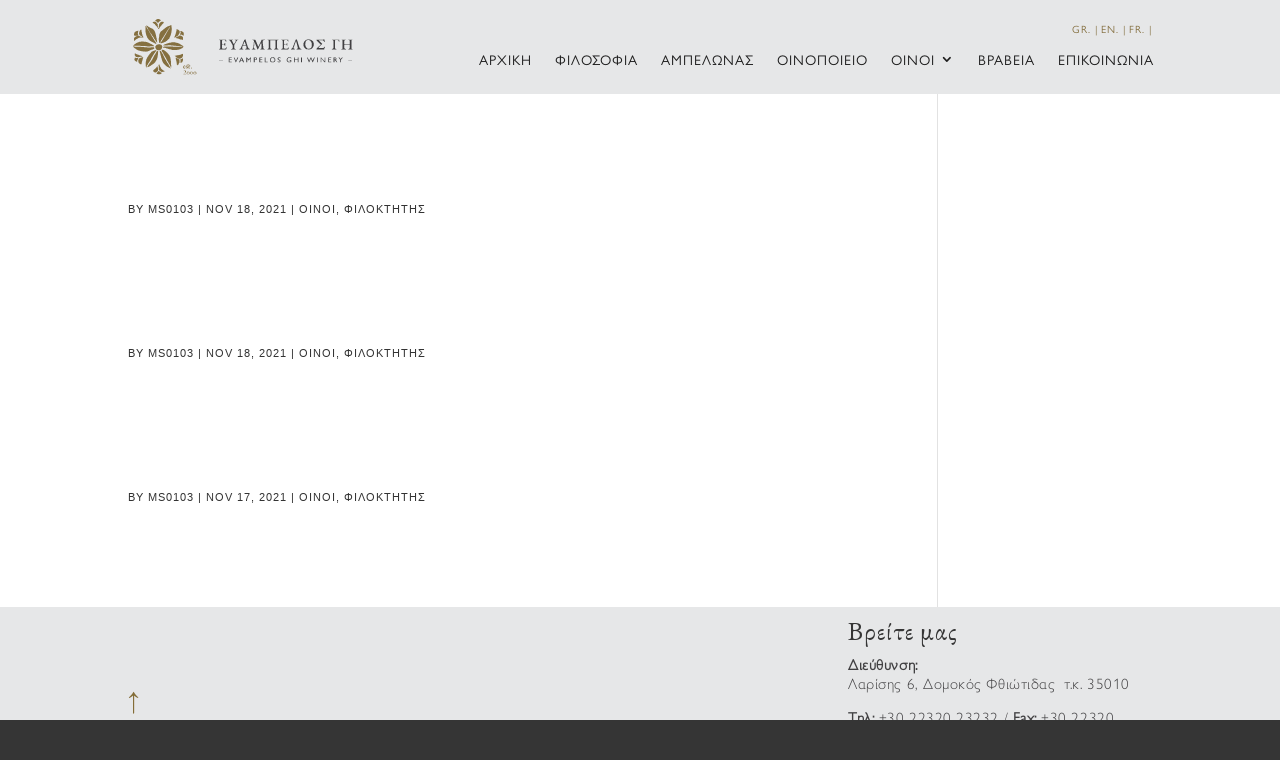

--- FILE ---
content_type: text/html; charset=UTF-8
request_url: https://evampelosghi.gr/category/wines-gr/philoktitis-wines-gr/
body_size: 15369
content:
<!DOCTYPE html>
<!--[if IE 6]>
<html id="ie6" lang="el-GR">
<![endif]-->
<!--[if IE 7]>
<html id="ie7" lang="el-GR">
<![endif]-->
<!--[if IE 8]>
<html id="ie8" lang="el-GR">
<![endif]-->
<!--[if !(IE 6) | !(IE 7) | !(IE 8)  ]><!-->
<html lang="el-GR">
<!--<![endif]-->
<head><style>img.lazy{min-height:1px}</style><link href="https://evampelosghi.gr/wp-content/plugins/w3-total-cache/pub/js/lazyload.min.js" as="script">
	<meta charset="UTF-8" />
			
	<meta http-equiv="X-UA-Compatible" content="IE=edge">
	<link rel="pingback" href="https://evampelosghi.gr/xmlrpc.php" />

		<!--[if lt IE 9]>
	<script src="https://evampelosghi.gr/wp-content/themes/Divi/js/html5.js" type="text/javascript"></script>
	<![endif]-->

	<script type="text/javascript">
		document.documentElement.className = 'js';
	</script>

	<meta name='robots' content='index, follow, max-image-preview:large, max-snippet:-1, max-video-preview:-1' />
	<style>img:is([sizes="auto" i], [sizes^="auto," i]) { contain-intrinsic-size: 3000px 1500px }</style>
	<link rel="alternate" href="https://evampelosghi.gr/category/wines-gr/philoktitis-wines-gr/" hreflang="el" />
<link rel="alternate" href="https://evampelosghi.gr/en/category/wines-en/philoktitis-wines-en/" hreflang="en" />
<link rel="alternate" href="https://evampelosghi.gr/fr/category/vins-fr/philoktitis-wines-fr/" hreflang="fr" />

	<!-- This site is optimized with the Yoast SEO plugin v26.5 - https://yoast.com/wordpress/plugins/seo/ -->
	<title>Φιλοκτήτης Archives - Ευάμπελος Γη</title>
	<link rel="canonical" href="https://evampelosghi.gr/category/wines-gr/philoktitis-wines-gr/" />
	<meta property="og:locale" content="el_GR" />
	<meta property="og:locale:alternate" content="en_GB" />
	<meta property="og:locale:alternate" content="fr_FR" />
	<meta property="og:type" content="article" />
	<meta property="og:title" content="Φιλοκτήτης Archives - Ευάμπελος Γη" />
	<meta property="og:url" content="https://evampelosghi.gr/category/wines-gr/philoktitis-wines-gr/" />
	<meta property="og:site_name" content="Ευάμπελος Γη" />
	<meta name="twitter:card" content="summary_large_image" />
	<script type="application/ld+json" class="yoast-schema-graph">{"@context":"https://schema.org","@graph":[{"@type":"CollectionPage","@id":"https://evampelosghi.gr/category/wines-gr/philoktitis-wines-gr/","url":"https://evampelosghi.gr/category/wines-gr/philoktitis-wines-gr/","name":"Φιλοκτήτης Archives - Ευάμπελος Γη","isPartOf":{"@id":"https://evampelosghi.gr/#website"},"breadcrumb":{"@id":"https://evampelosghi.gr/category/wines-gr/philoktitis-wines-gr/#breadcrumb"},"inLanguage":"el-GR"},{"@type":"BreadcrumbList","@id":"https://evampelosghi.gr/category/wines-gr/philoktitis-wines-gr/#breadcrumb","itemListElement":[{"@type":"ListItem","position":1,"name":"Αρχική","item":"https://evampelosghi.gr/"},{"@type":"ListItem","position":2,"name":"Οίνοι","item":"https://evampelosghi.gr/category/wines-gr/"},{"@type":"ListItem","position":3,"name":"Φιλοκτήτης"}]},{"@type":"WebSite","@id":"https://evampelosghi.gr/#website","url":"https://evampelosghi.gr/","name":"Ευάμπελος Γη","description":"- ΟΙΝΟΠΟΙΕΊΟ ΕΥΑΜΠΕΛΟΣ ΓΗ-","potentialAction":[{"@type":"SearchAction","target":{"@type":"EntryPoint","urlTemplate":"https://evampelosghi.gr/?s={search_term_string}"},"query-input":{"@type":"PropertyValueSpecification","valueRequired":true,"valueName":"search_term_string"}}],"inLanguage":"el-GR"}]}</script>
	<!-- / Yoast SEO plugin. -->


<link rel="alternate" type="application/rss+xml" title="Ευάμπελος Γη &raquo; Feed" href="https://evampelosghi.gr/feed/" />
<link rel="alternate" type="application/rss+xml" title="Ευάμπελος Γη &raquo; Comments Feed" href="https://evampelosghi.gr/comments/feed/" />
<link rel="alternate" type="application/rss+xml" title="Ευάμπελος Γη &raquo; Φιλοκτήτης Category Feed" href="https://evampelosghi.gr/category/wines-gr/philoktitis-wines-gr/feed/" />
<script type="text/javascript">
/* <![CDATA[ */
window._wpemojiSettings = {"baseUrl":"https:\/\/s.w.org\/images\/core\/emoji\/16.0.1\/72x72\/","ext":".png","svgUrl":"https:\/\/s.w.org\/images\/core\/emoji\/16.0.1\/svg\/","svgExt":".svg","source":{"concatemoji":"https:\/\/evampelosghi.gr\/wp-includes\/js\/wp-emoji-release.min.js?ver=6.8.2"}};
/*! This file is auto-generated */
!function(s,n){var o,i,e;function c(e){try{var t={supportTests:e,timestamp:(new Date).valueOf()};sessionStorage.setItem(o,JSON.stringify(t))}catch(e){}}function p(e,t,n){e.clearRect(0,0,e.canvas.width,e.canvas.height),e.fillText(t,0,0);var t=new Uint32Array(e.getImageData(0,0,e.canvas.width,e.canvas.height).data),a=(e.clearRect(0,0,e.canvas.width,e.canvas.height),e.fillText(n,0,0),new Uint32Array(e.getImageData(0,0,e.canvas.width,e.canvas.height).data));return t.every(function(e,t){return e===a[t]})}function u(e,t){e.clearRect(0,0,e.canvas.width,e.canvas.height),e.fillText(t,0,0);for(var n=e.getImageData(16,16,1,1),a=0;a<n.data.length;a++)if(0!==n.data[a])return!1;return!0}function f(e,t,n,a){switch(t){case"flag":return n(e,"\ud83c\udff3\ufe0f\u200d\u26a7\ufe0f","\ud83c\udff3\ufe0f\u200b\u26a7\ufe0f")?!1:!n(e,"\ud83c\udde8\ud83c\uddf6","\ud83c\udde8\u200b\ud83c\uddf6")&&!n(e,"\ud83c\udff4\udb40\udc67\udb40\udc62\udb40\udc65\udb40\udc6e\udb40\udc67\udb40\udc7f","\ud83c\udff4\u200b\udb40\udc67\u200b\udb40\udc62\u200b\udb40\udc65\u200b\udb40\udc6e\u200b\udb40\udc67\u200b\udb40\udc7f");case"emoji":return!a(e,"\ud83e\udedf")}return!1}function g(e,t,n,a){var r="undefined"!=typeof WorkerGlobalScope&&self instanceof WorkerGlobalScope?new OffscreenCanvas(300,150):s.createElement("canvas"),o=r.getContext("2d",{willReadFrequently:!0}),i=(o.textBaseline="top",o.font="600 32px Arial",{});return e.forEach(function(e){i[e]=t(o,e,n,a)}),i}function t(e){var t=s.createElement("script");t.src=e,t.defer=!0,s.head.appendChild(t)}"undefined"!=typeof Promise&&(o="wpEmojiSettingsSupports",i=["flag","emoji"],n.supports={everything:!0,everythingExceptFlag:!0},e=new Promise(function(e){s.addEventListener("DOMContentLoaded",e,{once:!0})}),new Promise(function(t){var n=function(){try{var e=JSON.parse(sessionStorage.getItem(o));if("object"==typeof e&&"number"==typeof e.timestamp&&(new Date).valueOf()<e.timestamp+604800&&"object"==typeof e.supportTests)return e.supportTests}catch(e){}return null}();if(!n){if("undefined"!=typeof Worker&&"undefined"!=typeof OffscreenCanvas&&"undefined"!=typeof URL&&URL.createObjectURL&&"undefined"!=typeof Blob)try{var e="postMessage("+g.toString()+"("+[JSON.stringify(i),f.toString(),p.toString(),u.toString()].join(",")+"));",a=new Blob([e],{type:"text/javascript"}),r=new Worker(URL.createObjectURL(a),{name:"wpTestEmojiSupports"});return void(r.onmessage=function(e){c(n=e.data),r.terminate(),t(n)})}catch(e){}c(n=g(i,f,p,u))}t(n)}).then(function(e){for(var t in e)n.supports[t]=e[t],n.supports.everything=n.supports.everything&&n.supports[t],"flag"!==t&&(n.supports.everythingExceptFlag=n.supports.everythingExceptFlag&&n.supports[t]);n.supports.everythingExceptFlag=n.supports.everythingExceptFlag&&!n.supports.flag,n.DOMReady=!1,n.readyCallback=function(){n.DOMReady=!0}}).then(function(){return e}).then(function(){var e;n.supports.everything||(n.readyCallback(),(e=n.source||{}).concatemoji?t(e.concatemoji):e.wpemoji&&e.twemoji&&(t(e.twemoji),t(e.wpemoji)))}))}((window,document),window._wpemojiSettings);
/* ]]> */
</script>
<meta content="Divi EVAMPELOS GHI v.4.6.6" name="generator"/><link rel='stylesheet' id='divi-child-css' href='https://evampelosghi.gr/wp-content/themes/MSDivi/fonts/stylesheet.css?ver=6.8.2' type='text/css' media='all' />
<link rel='stylesheet' id='sbi_styles-css' href='https://evampelosghi.gr/wp-content/plugins/instagram-feed-pro/css/sbi-styles.min.css?ver=5.12.7' type='text/css' media='all' />
<style id='wp-emoji-styles-inline-css' type='text/css'>

	img.wp-smiley, img.emoji {
		display: inline !important;
		border: none !important;
		box-shadow: none !important;
		height: 1em !important;
		width: 1em !important;
		margin: 0 0.07em !important;
		vertical-align: -0.1em !important;
		background: none !important;
		padding: 0 !important;
	}
</style>
<link rel='stylesheet' id='wp-block-library-css' href='https://evampelosghi.gr/wp-includes/css/dist/block-library/style.min.css?ver=6.8.2' type='text/css' media='all' />
<style id='classic-theme-styles-inline-css' type='text/css'>
/*! This file is auto-generated */
.wp-block-button__link{color:#fff;background-color:#32373c;border-radius:9999px;box-shadow:none;text-decoration:none;padding:calc(.667em + 2px) calc(1.333em + 2px);font-size:1.125em}.wp-block-file__button{background:#32373c;color:#fff;text-decoration:none}
</style>
<style id='global-styles-inline-css' type='text/css'>
:root{--wp--preset--aspect-ratio--square: 1;--wp--preset--aspect-ratio--4-3: 4/3;--wp--preset--aspect-ratio--3-4: 3/4;--wp--preset--aspect-ratio--3-2: 3/2;--wp--preset--aspect-ratio--2-3: 2/3;--wp--preset--aspect-ratio--16-9: 16/9;--wp--preset--aspect-ratio--9-16: 9/16;--wp--preset--color--black: #000000;--wp--preset--color--cyan-bluish-gray: #abb8c3;--wp--preset--color--white: #ffffff;--wp--preset--color--pale-pink: #f78da7;--wp--preset--color--vivid-red: #cf2e2e;--wp--preset--color--luminous-vivid-orange: #ff6900;--wp--preset--color--luminous-vivid-amber: #fcb900;--wp--preset--color--light-green-cyan: #7bdcb5;--wp--preset--color--vivid-green-cyan: #00d084;--wp--preset--color--pale-cyan-blue: #8ed1fc;--wp--preset--color--vivid-cyan-blue: #0693e3;--wp--preset--color--vivid-purple: #9b51e0;--wp--preset--gradient--vivid-cyan-blue-to-vivid-purple: linear-gradient(135deg,rgba(6,147,227,1) 0%,rgb(155,81,224) 100%);--wp--preset--gradient--light-green-cyan-to-vivid-green-cyan: linear-gradient(135deg,rgb(122,220,180) 0%,rgb(0,208,130) 100%);--wp--preset--gradient--luminous-vivid-amber-to-luminous-vivid-orange: linear-gradient(135deg,rgba(252,185,0,1) 0%,rgba(255,105,0,1) 100%);--wp--preset--gradient--luminous-vivid-orange-to-vivid-red: linear-gradient(135deg,rgba(255,105,0,1) 0%,rgb(207,46,46) 100%);--wp--preset--gradient--very-light-gray-to-cyan-bluish-gray: linear-gradient(135deg,rgb(238,238,238) 0%,rgb(169,184,195) 100%);--wp--preset--gradient--cool-to-warm-spectrum: linear-gradient(135deg,rgb(74,234,220) 0%,rgb(151,120,209) 20%,rgb(207,42,186) 40%,rgb(238,44,130) 60%,rgb(251,105,98) 80%,rgb(254,248,76) 100%);--wp--preset--gradient--blush-light-purple: linear-gradient(135deg,rgb(255,206,236) 0%,rgb(152,150,240) 100%);--wp--preset--gradient--blush-bordeaux: linear-gradient(135deg,rgb(254,205,165) 0%,rgb(254,45,45) 50%,rgb(107,0,62) 100%);--wp--preset--gradient--luminous-dusk: linear-gradient(135deg,rgb(255,203,112) 0%,rgb(199,81,192) 50%,rgb(65,88,208) 100%);--wp--preset--gradient--pale-ocean: linear-gradient(135deg,rgb(255,245,203) 0%,rgb(182,227,212) 50%,rgb(51,167,181) 100%);--wp--preset--gradient--electric-grass: linear-gradient(135deg,rgb(202,248,128) 0%,rgb(113,206,126) 100%);--wp--preset--gradient--midnight: linear-gradient(135deg,rgb(2,3,129) 0%,rgb(40,116,252) 100%);--wp--preset--font-size--small: 13px;--wp--preset--font-size--medium: 20px;--wp--preset--font-size--large: 36px;--wp--preset--font-size--x-large: 42px;--wp--preset--spacing--20: 0.44rem;--wp--preset--spacing--30: 0.67rem;--wp--preset--spacing--40: 1rem;--wp--preset--spacing--50: 1.5rem;--wp--preset--spacing--60: 2.25rem;--wp--preset--spacing--70: 3.38rem;--wp--preset--spacing--80: 5.06rem;--wp--preset--shadow--natural: 6px 6px 9px rgba(0, 0, 0, 0.2);--wp--preset--shadow--deep: 12px 12px 50px rgba(0, 0, 0, 0.4);--wp--preset--shadow--sharp: 6px 6px 0px rgba(0, 0, 0, 0.2);--wp--preset--shadow--outlined: 6px 6px 0px -3px rgba(255, 255, 255, 1), 6px 6px rgba(0, 0, 0, 1);--wp--preset--shadow--crisp: 6px 6px 0px rgba(0, 0, 0, 1);}:where(.is-layout-flex){gap: 0.5em;}:where(.is-layout-grid){gap: 0.5em;}body .is-layout-flex{display: flex;}.is-layout-flex{flex-wrap: wrap;align-items: center;}.is-layout-flex > :is(*, div){margin: 0;}body .is-layout-grid{display: grid;}.is-layout-grid > :is(*, div){margin: 0;}:where(.wp-block-columns.is-layout-flex){gap: 2em;}:where(.wp-block-columns.is-layout-grid){gap: 2em;}:where(.wp-block-post-template.is-layout-flex){gap: 1.25em;}:where(.wp-block-post-template.is-layout-grid){gap: 1.25em;}.has-black-color{color: var(--wp--preset--color--black) !important;}.has-cyan-bluish-gray-color{color: var(--wp--preset--color--cyan-bluish-gray) !important;}.has-white-color{color: var(--wp--preset--color--white) !important;}.has-pale-pink-color{color: var(--wp--preset--color--pale-pink) !important;}.has-vivid-red-color{color: var(--wp--preset--color--vivid-red) !important;}.has-luminous-vivid-orange-color{color: var(--wp--preset--color--luminous-vivid-orange) !important;}.has-luminous-vivid-amber-color{color: var(--wp--preset--color--luminous-vivid-amber) !important;}.has-light-green-cyan-color{color: var(--wp--preset--color--light-green-cyan) !important;}.has-vivid-green-cyan-color{color: var(--wp--preset--color--vivid-green-cyan) !important;}.has-pale-cyan-blue-color{color: var(--wp--preset--color--pale-cyan-blue) !important;}.has-vivid-cyan-blue-color{color: var(--wp--preset--color--vivid-cyan-blue) !important;}.has-vivid-purple-color{color: var(--wp--preset--color--vivid-purple) !important;}.has-black-background-color{background-color: var(--wp--preset--color--black) !important;}.has-cyan-bluish-gray-background-color{background-color: var(--wp--preset--color--cyan-bluish-gray) !important;}.has-white-background-color{background-color: var(--wp--preset--color--white) !important;}.has-pale-pink-background-color{background-color: var(--wp--preset--color--pale-pink) !important;}.has-vivid-red-background-color{background-color: var(--wp--preset--color--vivid-red) !important;}.has-luminous-vivid-orange-background-color{background-color: var(--wp--preset--color--luminous-vivid-orange) !important;}.has-luminous-vivid-amber-background-color{background-color: var(--wp--preset--color--luminous-vivid-amber) !important;}.has-light-green-cyan-background-color{background-color: var(--wp--preset--color--light-green-cyan) !important;}.has-vivid-green-cyan-background-color{background-color: var(--wp--preset--color--vivid-green-cyan) !important;}.has-pale-cyan-blue-background-color{background-color: var(--wp--preset--color--pale-cyan-blue) !important;}.has-vivid-cyan-blue-background-color{background-color: var(--wp--preset--color--vivid-cyan-blue) !important;}.has-vivid-purple-background-color{background-color: var(--wp--preset--color--vivid-purple) !important;}.has-black-border-color{border-color: var(--wp--preset--color--black) !important;}.has-cyan-bluish-gray-border-color{border-color: var(--wp--preset--color--cyan-bluish-gray) !important;}.has-white-border-color{border-color: var(--wp--preset--color--white) !important;}.has-pale-pink-border-color{border-color: var(--wp--preset--color--pale-pink) !important;}.has-vivid-red-border-color{border-color: var(--wp--preset--color--vivid-red) !important;}.has-luminous-vivid-orange-border-color{border-color: var(--wp--preset--color--luminous-vivid-orange) !important;}.has-luminous-vivid-amber-border-color{border-color: var(--wp--preset--color--luminous-vivid-amber) !important;}.has-light-green-cyan-border-color{border-color: var(--wp--preset--color--light-green-cyan) !important;}.has-vivid-green-cyan-border-color{border-color: var(--wp--preset--color--vivid-green-cyan) !important;}.has-pale-cyan-blue-border-color{border-color: var(--wp--preset--color--pale-cyan-blue) !important;}.has-vivid-cyan-blue-border-color{border-color: var(--wp--preset--color--vivid-cyan-blue) !important;}.has-vivid-purple-border-color{border-color: var(--wp--preset--color--vivid-purple) !important;}.has-vivid-cyan-blue-to-vivid-purple-gradient-background{background: var(--wp--preset--gradient--vivid-cyan-blue-to-vivid-purple) !important;}.has-light-green-cyan-to-vivid-green-cyan-gradient-background{background: var(--wp--preset--gradient--light-green-cyan-to-vivid-green-cyan) !important;}.has-luminous-vivid-amber-to-luminous-vivid-orange-gradient-background{background: var(--wp--preset--gradient--luminous-vivid-amber-to-luminous-vivid-orange) !important;}.has-luminous-vivid-orange-to-vivid-red-gradient-background{background: var(--wp--preset--gradient--luminous-vivid-orange-to-vivid-red) !important;}.has-very-light-gray-to-cyan-bluish-gray-gradient-background{background: var(--wp--preset--gradient--very-light-gray-to-cyan-bluish-gray) !important;}.has-cool-to-warm-spectrum-gradient-background{background: var(--wp--preset--gradient--cool-to-warm-spectrum) !important;}.has-blush-light-purple-gradient-background{background: var(--wp--preset--gradient--blush-light-purple) !important;}.has-blush-bordeaux-gradient-background{background: var(--wp--preset--gradient--blush-bordeaux) !important;}.has-luminous-dusk-gradient-background{background: var(--wp--preset--gradient--luminous-dusk) !important;}.has-pale-ocean-gradient-background{background: var(--wp--preset--gradient--pale-ocean) !important;}.has-electric-grass-gradient-background{background: var(--wp--preset--gradient--electric-grass) !important;}.has-midnight-gradient-background{background: var(--wp--preset--gradient--midnight) !important;}.has-small-font-size{font-size: var(--wp--preset--font-size--small) !important;}.has-medium-font-size{font-size: var(--wp--preset--font-size--medium) !important;}.has-large-font-size{font-size: var(--wp--preset--font-size--large) !important;}.has-x-large-font-size{font-size: var(--wp--preset--font-size--x-large) !important;}
:where(.wp-block-post-template.is-layout-flex){gap: 1.25em;}:where(.wp-block-post-template.is-layout-grid){gap: 1.25em;}
:where(.wp-block-columns.is-layout-flex){gap: 2em;}:where(.wp-block-columns.is-layout-grid){gap: 2em;}
:root :where(.wp-block-pullquote){font-size: 1.5em;line-height: 1.6;}
</style>
<link rel='stylesheet' id='db121_socicons-css' href='https://evampelosghi.gr/wp-content/plugins/divi-booster/core/fixes/126-customizer-social-icons/icons.css?ver=3.9.3' type='text/css' media='all' />
<link rel='stylesheet' id='dbdb-icons-socicon-css' href='https://evampelosghi.gr/wp-content/plugins/divi-booster/core/icons/socicon/style.css?ver=3.9.3' type='text/css' media='all' />
<link rel='stylesheet' id='dbdb-icons-divi-booster-icons-css' href='https://evampelosghi.gr/wp-content/plugins/divi-booster/core/icons/divi-booster-icons/icomoon/style.css?ver=3.9.3' type='text/css' media='all' />
<link rel='stylesheet' id='wtfdivi-user-css-css' href='https://evampelosghi.gr/wp-content/uploads/wtfdivi/wp_head.css?ver=1638129624' type='text/css' media='all' />
<link rel='stylesheet' id='parent-style-css' href='https://evampelosghi.gr/wp-content/themes/Divi/style.css?ver=6.8.2' type='text/css' media='all' />
<link rel='stylesheet' id='divi-style-css' href='https://evampelosghi.gr/wp-content/themes/MSDivi/style.css?ver=4.9.4' type='text/css' media='all' />
<link rel='stylesheet' id='fancybox-css' href='https://evampelosghi.gr/wp-content/plugins/easy-fancybox/fancybox/1.5.4/jquery.fancybox.min.css?ver=6.8.2' type='text/css' media='screen' />
<style id='fancybox-inline-css' type='text/css'>
#fancybox-content{border-color:#c9b481;}#fancybox-title,#fancybox-title-float-main{color:#fff}
</style>
<link rel='stylesheet' id='dashicons-css' href='https://evampelosghi.gr/wp-includes/css/dashicons.min.css?ver=6.8.2' type='text/css' media='all' />
<script type="text/javascript" src="https://evampelosghi.gr/wp-includes/js/jquery/jquery.min.js?ver=3.7.1" id="jquery-core-js"></script>
<script type="text/javascript" src="https://evampelosghi.gr/wp-includes/js/jquery/jquery-migrate.min.js?ver=3.4.1" id="jquery-migrate-js"></script>
<link rel="https://api.w.org/" href="https://evampelosghi.gr/wp-json/" /><link rel="alternate" title="JSON" type="application/json" href="https://evampelosghi.gr/wp-json/wp/v2/categories/133" /><link rel="EditURI" type="application/rsd+xml" title="RSD" href="https://evampelosghi.gr/xmlrpc.php?rsd" />
<meta name="generator" content="WordPress 6.8.2" />
	<script data-name="dbdb-head-js">
	 
	</script>
<style>
.db_title, .db_tagline { 
    margin-right: 30px;
    margin-top: 0px;
    line-height: 1em;
}
.db_title_and_tagline {
    display: flex;
    align-items: flex-start;
}
.db_tagline_below_title_on .db_title_and_tagline {
    flex-direction: column;
}
.db_tagline_below_title_on .db_tagline {
    margin-top: 8px;
}
.db_title_and_tagline_valign_middle .db_title_and_tagline {
    align-items: center;
}
.db_title_and_tagline_valign_bottom .db_title_and_tagline {
    align-items: flex-end;
}
.db_title_and_tagline_below_logo_on .db_title_and_tagline {
    position: absolute;
    bottom: 0px;
    left: 0px;
    transform: translateY(100%);
}
</style>
    <style>
/* Display the team member icons */
.db_pb_team_member_website_icon:before{content:"\e0e3";}
.db_pb_team_member_email_icon:before{content:"\e010";}
.db_pb_team_member_instagram_icon:before{content:"\e09a";}

/* Fix email icon hidden by Email Address Encoder plugin */
ul.et_pb_member_social_links li > span { 
	display: inline-block !important; 
}
</style>
<style>
@media only screen and (min-width: 981px) {
    .et_pb_module.db_inline_form .et_pb_newsletter_fields > p { 
        flex: auto !important;
    }
    .et_pb_module.db_inline_form .et_pb_newsletter_fields p.et_pb_newsletter_field {
        margin-right: 2%; 
    }
}
</style>
	<script>
	jQuery(function($) {
			});
	</script>
	<!-- Custom Feeds for Instagram CSS -->
<style type="text/css">
.sbi_lb-dataContainer {display:none !important;}
</style>
<meta name="viewport" content="width=device-width, initial-scale=1.0, maximum-scale=1.0, user-scalable=0" /><link rel="preload" href="https://evampelosghi.gr/wp-content/themes/Divi/core/admin/fonts/modules.ttf" as="font" crossorigin="anonymous"><style type="text/css" id="custom-background-css">
body.custom-background { background-color: #353535; }
</style>
	<link rel="icon" href="https://evampelosghi.gr/wp-content/uploads/2021/06/cropped-cropped-logo2-32x32.png" sizes="32x32" />
<link rel="icon" href="https://evampelosghi.gr/wp-content/uploads/2021/06/cropped-cropped-logo2-192x192.png" sizes="192x192" />
<link rel="apple-touch-icon" href="https://evampelosghi.gr/wp-content/uploads/2021/06/cropped-cropped-logo2-180x180.png" />
<meta name="msapplication-TileImage" content="https://evampelosghi.gr/wp-content/uploads/2021/06/cropped-cropped-logo2-270x270.png" />
<style id="et-divi-customizer-global-cached-inline-styles">body,.et_pb_column_1_2 .et_quote_content blockquote cite,.et_pb_column_1_2 .et_link_content a.et_link_main_url,.et_pb_column_1_3 .et_quote_content blockquote cite,.et_pb_column_3_8 .et_quote_content blockquote cite,.et_pb_column_1_4 .et_quote_content blockquote cite,.et_pb_blog_grid .et_quote_content blockquote cite,.et_pb_column_1_3 .et_link_content a.et_link_main_url,.et_pb_column_3_8 .et_link_content a.et_link_main_url,.et_pb_column_1_4 .et_link_content a.et_link_main_url,.et_pb_blog_grid .et_link_content a.et_link_main_url,body .et_pb_bg_layout_light .et_pb_post p,body .et_pb_bg_layout_dark .et_pb_post p{font-size:18px}.et_pb_slide_content,.et_pb_best_value{font-size:20px}body{color:#aaaaaa}h1,h2,h3,h4,h5,h6{color:#dddddd}body{line-height:1.3em}.woocommerce #respond input#submit,.woocommerce-page #respond input#submit,.woocommerce #content input.button,.woocommerce-page #content input.button,.woocommerce-message,.woocommerce-error,.woocommerce-info{background:#505050!important}#et_search_icon:hover,.mobile_menu_bar:before,.mobile_menu_bar:after,.et_toggle_slide_menu:after,.et-social-icon a:hover,.et_pb_sum,.et_pb_pricing li a,.et_pb_pricing_table_button,.et_overlay:before,.entry-summary p.price ins,.woocommerce div.product span.price,.woocommerce-page div.product span.price,.woocommerce #content div.product span.price,.woocommerce-page #content div.product span.price,.woocommerce div.product p.price,.woocommerce-page div.product p.price,.woocommerce #content div.product p.price,.woocommerce-page #content div.product p.price,.et_pb_member_social_links a:hover,.woocommerce .star-rating span:before,.woocommerce-page .star-rating span:before,.et_pb_widget li a:hover,.et_pb_filterable_portfolio .et_pb_portfolio_filters li a.active,.et_pb_filterable_portfolio .et_pb_portofolio_pagination ul li a.active,.et_pb_gallery .et_pb_gallery_pagination ul li a.active,.wp-pagenavi span.current,.wp-pagenavi a:hover,.nav-single a,.tagged_as a,.posted_in a{color:#505050}.et_pb_contact_submit,.et_password_protected_form .et_submit_button,.et_pb_bg_layout_light .et_pb_newsletter_button,.comment-reply-link,.form-submit .et_pb_button,.et_pb_bg_layout_light .et_pb_promo_button,.et_pb_bg_layout_light .et_pb_more_button,.woocommerce a.button.alt,.woocommerce-page a.button.alt,.woocommerce button.button.alt,.woocommerce button.button.alt.disabled,.woocommerce-page button.button.alt,.woocommerce-page button.button.alt.disabled,.woocommerce input.button.alt,.woocommerce-page input.button.alt,.woocommerce #respond input#submit.alt,.woocommerce-page #respond input#submit.alt,.woocommerce #content input.button.alt,.woocommerce-page #content input.button.alt,.woocommerce a.button,.woocommerce-page a.button,.woocommerce button.button,.woocommerce-page button.button,.woocommerce input.button,.woocommerce-page input.button,.et_pb_contact p input[type="checkbox"]:checked+label i:before,.et_pb_bg_layout_light.et_pb_module.et_pb_button{color:#505050}.footer-widget h4{color:#505050}.et-search-form,.nav li ul,.et_mobile_menu,.footer-widget li:before,.et_pb_pricing li:before,blockquote{border-color:#505050}.et_pb_counter_amount,.et_pb_featured_table .et_pb_pricing_heading,.et_quote_content,.et_link_content,.et_audio_content,.et_pb_post_slider.et_pb_bg_layout_dark,.et_slide_in_menu_container,.et_pb_contact p input[type="radio"]:checked+label i:before{background-color:#505050}a{color:#666666}#main-header,#main-header .nav li ul,.et-search-form,#main-header .et_mobile_menu{background-color:#e6e7e8}.nav li ul{border-color:#7a7a7a}#top-header,#et-secondary-nav li ul{background-color:#e6e7e8}#top-header,#top-header a{color:#414142}#et-secondary-nav li ul a{color:#e6e7e8}.et_header_style_centered .mobile_nav .select_page,.et_header_style_split .mobile_nav .select_page,.et_nav_text_color_light #top-menu>li>a,.et_nav_text_color_dark #top-menu>li>a,#top-menu a,.et_mobile_menu li a,.et_nav_text_color_light .et_mobile_menu li a,.et_nav_text_color_dark .et_mobile_menu li a,#et_search_icon:before,.et_search_form_container input,span.et_close_search_field:after,#et-top-navigation .et-cart-info{color:#1e1e1e}.et_search_form_container input::-moz-placeholder{color:#1e1e1e}.et_search_form_container input::-webkit-input-placeholder{color:#1e1e1e}.et_search_form_container input:-ms-input-placeholder{color:#1e1e1e}#top-header,#top-header a,#et-secondary-nav li li a,#top-header .et-social-icon a:before{font-weight:normal;font-style:normal;text-transform:uppercase;text-decoration:none}#top-menu li a,.et_search_form_container input{font-weight:normal;font-style:normal;text-transform:uppercase;text-decoration:none;letter-spacing:1px}.et_search_form_container input::-moz-placeholder{font-weight:normal;font-style:normal;text-transform:uppercase;text-decoration:none;letter-spacing:1px}.et_search_form_container input::-webkit-input-placeholder{font-weight:normal;font-style:normal;text-transform:uppercase;text-decoration:none;letter-spacing:1px}.et_search_form_container input:-ms-input-placeholder{font-weight:normal;font-style:normal;text-transform:uppercase;text-decoration:none;letter-spacing:1px}#top-menu li.current-menu-ancestor>a,#top-menu li.current-menu-item>a,#top-menu li.current_page_item>a,.et_color_scheme_red #top-menu li.current-menu-ancestor>a,.et_color_scheme_red #top-menu li.current-menu-item>a,.et_color_scheme_red #top-menu li.current_page_item>a,.et_color_scheme_pink #top-menu li.current-menu-ancestor>a,.et_color_scheme_pink #top-menu li.current-menu-item>a,.et_color_scheme_pink #top-menu li.current_page_item>a,.et_color_scheme_orange #top-menu li.current-menu-ancestor>a,.et_color_scheme_orange #top-menu li.current-menu-item>a,.et_color_scheme_orange #top-menu li.current_page_item>a,.et_color_scheme_green #top-menu li.current-menu-ancestor>a,.et_color_scheme_green #top-menu li.current-menu-item>a,.et_color_scheme_green #top-menu li.current_page_item>a{color:#857040}#main-footer{background-color:#e6e7e8}#footer-widgets .footer-widget a,#footer-widgets .footer-widget li a,#footer-widgets .footer-widget li a:hover{color:#846d37}.footer-widget{color:#414042}#main-footer .footer-widget h4{color:#414042}.footer-widget li:before{border-color:rgba(133,117,78,0)}.footer-widget,.footer-widget li,.footer-widget li a,#footer-info{font-size:15px}.footer-widget .et_pb_widget div,.footer-widget .et_pb_widget ul,.footer-widget .et_pb_widget ol,.footer-widget .et_pb_widget label{line-height:1.3em}#footer-widgets .footer-widget li:before{top:6.75px}#et-footer-nav{background-color:#e6e7e8}.bottom-nav,.bottom-nav a,.bottom-nav li.current-menu-item a{color:#414042}#et-footer-nav .bottom-nav li.current-menu-item a{color:#414042}.bottom-nav{letter-spacing:1px}.bottom-nav,.bottom-nav a{font-size:15px}#footer-bottom{background-color:#e6e7e8}#footer-info,#footer-info a{color:#414042}#footer-bottom .et-social-icon a{font-size:22px}#footer-bottom .et-social-icon a{color:#414042}body .et_pb_button,.woocommerce a.button.alt,.woocommerce-page a.button.alt,.woocommerce button.button.alt,.woocommerce button.button.alt.disabled,.woocommerce-page button.button.alt,.woocommerce-page button.button.alt.disabled,.woocommerce input.button.alt,.woocommerce-page input.button.alt,.woocommerce #respond input#submit.alt,.woocommerce-page #respond input#submit.alt,.woocommerce #content input.button.alt,.woocommerce-page #content input.button.alt,.woocommerce a.button,.woocommerce-page a.button,.woocommerce button.button,.woocommerce-page button.button,.woocommerce input.button,.woocommerce-page input.button,.woocommerce #respond input#submit,.woocommerce-page #respond input#submit,.woocommerce #content input.button,.woocommerce-page #content input.button,.woocommerce-message a.button.wc-forward{}body.et_pb_button_helper_class .et_pb_button,body.et_pb_button_helper_class .et_pb_module.et_pb_button,.woocommerce.et_pb_button_helper_class a.button.alt,.woocommerce-page.et_pb_button_helper_class a.button.alt,.woocommerce.et_pb_button_helper_class button.button.alt,.woocommerce.et_pb_button_helper_class button.button.alt.disabled,.woocommerce-page.et_pb_button_helper_class button.button.alt,.woocommerce-page.et_pb_button_helper_class button.button.alt.disabled,.woocommerce.et_pb_button_helper_class input.button.alt,.woocommerce-page.et_pb_button_helper_class input.button.alt,.woocommerce.et_pb_button_helper_class #respond input#submit.alt,.woocommerce-page.et_pb_button_helper_class #respond input#submit.alt,.woocommerce.et_pb_button_helper_class #content input.button.alt,.woocommerce-page.et_pb_button_helper_class #content input.button.alt,.woocommerce.et_pb_button_helper_class a.button,.woocommerce-page.et_pb_button_helper_class a.button,.woocommerce.et_pb_button_helper_class button.button,.woocommerce-page.et_pb_button_helper_class button.button,.woocommerce.et_pb_button_helper_class input.button,.woocommerce-page.et_pb_button_helper_class input.button,.woocommerce.et_pb_button_helper_class #respond input#submit,.woocommerce-page.et_pb_button_helper_class #respond input#submit,.woocommerce.et_pb_button_helper_class #content input.button,.woocommerce-page.et_pb_button_helper_class #content input.button{color:rgba(0,0,0,0.45)}body .et_pb_button:after,.woocommerce a.button.alt:after,.woocommerce-page a.button.alt:after,.woocommerce button.button.alt:after,.woocommerce-page button.button.alt:after,.woocommerce input.button.alt:after,.woocommerce-page input.button.alt:after,.woocommerce #respond input#submit.alt:after,.woocommerce-page #respond input#submit.alt:after,.woocommerce #content input.button.alt:after,.woocommerce-page #content input.button.alt:after,.woocommerce a.button:after,.woocommerce-page a.button:after,.woocommerce button.button:after,.woocommerce-page button.button:after,.woocommerce input.button:after,.woocommerce-page input.button:after,.woocommerce #respond input#submit:after,.woocommerce-page #respond input#submit:after,.woocommerce #content input.button:after,.woocommerce-page #content input.button:after{content:'"';font-size:20px}body .et_pb_bg_layout_light.et_pb_button:hover,body .et_pb_bg_layout_light .et_pb_button:hover,body .et_pb_button:hover{color:#969696!important;border-radius:25px;letter-spacing:4px}.woocommerce a.button.alt:hover,.woocommerce-page a.button.alt:hover,.woocommerce button.button.alt:hover,.woocommerce button.button.alt.disabled:hover,.woocommerce-page button.button.alt:hover,.woocommerce-page button.button.alt.disabled:hover,.woocommerce input.button.alt:hover,.woocommerce-page input.button.alt:hover,.woocommerce #respond input#submit.alt:hover,.woocommerce-page #respond input#submit.alt:hover,.woocommerce #content input.button.alt:hover,.woocommerce-page #content input.button.alt:hover,.woocommerce a.button:hover,.woocommerce-page a.button:hover,.woocommerce button.button:hover,.woocommerce-page button.button:hover,.woocommerce input.button:hover,.woocommerce-page input.button:hover,.woocommerce #respond input#submit:hover,.woocommerce-page #respond input#submit:hover,.woocommerce #content input.button:hover,.woocommerce-page #content input.button:hover{color:#969696!important;border-radius:25px;letter-spacing:4px}h1,h2,h3,h4,h5,h6,.et_quote_content blockquote p,.et_pb_slide_description .et_pb_slide_title{letter-spacing:1px;line-height:1.5em}.et_slide_in_menu_container #mobile_menu_slide li span.et_mobile_menu_arrow:before,.et_slide_in_menu_container #mobile_menu_slide li a{color:#414042}.et_slide_in_menu_container #mobile_menu_slide li.current-menu-item span.et_mobile_menu_arrow:before,.et_slide_in_menu_container #mobile_menu_slide li.current-menu-item a{color:#85754e}.et_slide_in_menu_container .et_slide_menu_top,.et_slide_in_menu_container .et_slide_menu_top a,.et_slide_in_menu_container .et_slide_menu_top input{color:#414042}.et_slide_in_menu_container .et_slide_menu_top .et-search-form input,.et_slide_in_menu_container .et_slide_menu_top .et-search-form button#searchsubmit_header:before{color:#414042}.et_slide_in_menu_container .et_slide_menu_top .et-search-form input::-webkit-input-placeholder{color:#414042}.et_slide_in_menu_container .et_slide_menu_top .et-search-form input::-moz-placeholder{color:#414042}.et_slide_in_menu_container .et_slide_menu_top .et-search-form input:-ms-input-placeholder{color:#414042}.et_header_style_fullscreen .et_slide_in_menu_container span.mobile_menu_bar.et_toggle_fullscreen_menu:before{color:#414042}.et_header_style_fullscreen .et_slide_menu_top .et-search-form{border-color:#414042}.et_header_style_slide .et_slide_in_menu_container .et_slide_menu_top .et-search-form input,.et_header_style_slide .et_slide_in_menu_container .et_slide_menu_top .et-search-form button#searchsubmit_header:before{color:#414042}.et_header_style_slide .et_slide_in_menu_container .et_slide_menu_top .et-search-form input::-webkit-input-placeholder{color:#414042}.et_header_style_slide .et_slide_in_menu_container .et_slide_menu_top .et-search-form input::-moz-placeholder{color:#414042}.et_header_style_slide .et_slide_in_menu_container .et_slide_menu_top .et-search-form input:-ms-input-placeholder{color:#414042}.et_header_style_slide .et_slide_in_menu_container .et_slide_menu_top .et-search-form{background:rgba(255,255,255,0.88)!important}.et_slide_in_menu_container,.et_slide_in_menu_container .et-search-field,.et_slide_in_menu_container a,.et_slide_in_menu_container #et-info span{font-weight:normal;font-style:normal;text-transform:uppercase;text-decoration:none}.et_slide_in_menu_container,.et_slide_in_menu_container .et-search-field{letter-spacing:px}.et_slide_in_menu_container .et-search-field::-moz-placeholder{letter-spacing:px}.et_slide_in_menu_container .et-search-field::-webkit-input-placeholder{letter-spacing:px}.et_slide_in_menu_container .et-search-field:-ms-input-placeholder{letter-spacing:px}@media only screen and (min-width:981px){.footer-widget h4{font-size:26px}.et_header_style_left #et-top-navigation,.et_header_style_split #et-top-navigation{padding:40px 0 0 0}.et_header_style_left #et-top-navigation nav>ul>li>a,.et_header_style_split #et-top-navigation nav>ul>li>a{padding-bottom:40px}.et_header_style_split .centered-inline-logo-wrap{width:80px;margin:-80px 0}.et_header_style_split .centered-inline-logo-wrap #logo{max-height:80px}.et_pb_svg_logo.et_header_style_split .centered-inline-logo-wrap #logo{height:80px}.et_header_style_centered #top-menu>li>a{padding-bottom:14px}.et_header_style_slide #et-top-navigation,.et_header_style_fullscreen #et-top-navigation{padding:31px 0 31px 0!important}.et_header_style_centered #main-header .logo_container{height:80px}#logo{max-height:60%}.et_pb_svg_logo #logo{height:60%}.et_header_style_centered.et_hide_primary_logo #main-header:not(.et-fixed-header) .logo_container,.et_header_style_centered.et_hide_fixed_logo #main-header.et-fixed-header .logo_container{height:14.4px}.et_header_style_left .et-fixed-header #et-top-navigation,.et_header_style_split .et-fixed-header #et-top-navigation{padding:35px 0 0 0}.et_header_style_left .et-fixed-header #et-top-navigation nav>ul>li>a,.et_header_style_split .et-fixed-header #et-top-navigation nav>ul>li>a{padding-bottom:35px}.et_header_style_centered header#main-header.et-fixed-header .logo_container{height:70px}.et_header_style_split #main-header.et-fixed-header .centered-inline-logo-wrap{width:70px;margin:-70px 0}.et_header_style_split .et-fixed-header .centered-inline-logo-wrap #logo{max-height:70px}.et_pb_svg_logo.et_header_style_split .et-fixed-header .centered-inline-logo-wrap #logo{height:70px}.et_header_style_slide .et-fixed-header #et-top-navigation,.et_header_style_fullscreen .et-fixed-header #et-top-navigation{padding:26px 0 26px 0!important}.et-fixed-header#top-header,.et-fixed-header#top-header #et-secondary-nav li ul{background-color:#e6e7e8}.et-fixed-header #top-menu a,.et-fixed-header #et_search_icon:before,.et-fixed-header #et_top_search .et-search-form input,.et-fixed-header .et_search_form_container input,.et-fixed-header .et_close_search_field:after,.et-fixed-header #et-top-navigation .et-cart-info{color:#666666!important}.et-fixed-header .et_search_form_container input::-moz-placeholder{color:#666666!important}.et-fixed-header .et_search_form_container input::-webkit-input-placeholder{color:#666666!important}.et-fixed-header .et_search_form_container input:-ms-input-placeholder{color:#666666!important}.et-fixed-header #top-menu li.current-menu-ancestor>a,.et-fixed-header #top-menu li.current-menu-item>a,.et-fixed-header #top-menu li.current_page_item>a{color:#85754e!important}.et-fixed-header#top-header a{color:#414142}}@media only screen and (min-width:1350px){.et_pb_row{padding:27px 0}.et_pb_section{padding:54px 0}.single.et_pb_pagebuilder_layout.et_full_width_page .et_post_meta_wrapper{padding-top:81px}.et_pb_fullwidth_section{padding:0}}@media only screen and (max-width:980px){#main-header,#main-header .nav li ul,.et-search-form,#main-header .et_mobile_menu{background-color:rgba(204,204,204,0.96)}body,.et_pb_column_1_2 .et_quote_content blockquote cite,.et_pb_column_1_2 .et_link_content a.et_link_main_url,.et_pb_column_1_3 .et_quote_content blockquote cite,.et_pb_column_3_8 .et_quote_content blockquote cite,.et_pb_column_1_4 .et_quote_content blockquote cite,.et_pb_blog_grid .et_quote_content blockquote cite,.et_pb_column_1_3 .et_link_content a.et_link_main_url,.et_pb_column_3_8 .et_link_content a.et_link_main_url,.et_pb_column_1_4 .et_link_content a.et_link_main_url,.et_pb_blog_grid .et_link_content a.et_link_main_url{font-size:20px}.et_pb_slider.et_pb_module .et_pb_slides .et_pb_slide_content,.et_pb_best_value{font-size:22px}h1{font-size:35px}h2,.product .related h2,.et_pb_column_1_2 .et_quote_content blockquote p{font-size:30px}h3{font-size:25px}h4,.et_pb_circle_counter h3,.et_pb_number_counter h3,.et_pb_column_1_3 .et_pb_post h2,.et_pb_column_1_4 .et_pb_post h2,.et_pb_blog_grid h2,.et_pb_column_1_3 .et_quote_content blockquote p,.et_pb_column_3_8 .et_quote_content blockquote p,.et_pb_column_1_4 .et_quote_content blockquote p,.et_pb_blog_grid .et_quote_content blockquote p,.et_pb_column_1_3 .et_link_content h2,.et_pb_column_3_8 .et_link_content h2,.et_pb_column_1_4 .et_link_content h2,.et_pb_blog_grid .et_link_content h2,.et_pb_column_1_3 .et_audio_content h2,.et_pb_column_3_8 .et_audio_content h2,.et_pb_column_1_4 .et_audio_content h2,.et_pb_blog_grid .et_audio_content h2,.et_pb_column_3_8 .et_pb_audio_module_content h2,.et_pb_column_1_3 .et_pb_audio_module_content h2,.et_pb_gallery_grid .et_pb_gallery_item h3,.et_pb_portfolio_grid .et_pb_portfolio_item h2,.et_pb_filterable_portfolio_grid .et_pb_portfolio_item h2{font-size:21px}.et_pb_slider.et_pb_module .et_pb_slides .et_pb_slide_description .et_pb_slide_title{font-size:53px}.woocommerce ul.products li.product h3,.woocommerce-page ul.products li.product h3,.et_pb_gallery_grid .et_pb_gallery_item h3,.et_pb_portfolio_grid .et_pb_portfolio_item h2,.et_pb_filterable_portfolio_grid .et_pb_portfolio_item h2,.et_pb_column_1_4 .et_pb_audio_module_content h2{font-size:18px}h5{font-size:18px}h6{font-size:16px}}	h1,h2,h3,h4,h5,h6{font-family:'EB Garamond',Georgia,"Times New Roman",serif}body,input,textarea,select{font-family:'Gill Sans Nova Book',Helvetica,Arial,Lucida,sans-serif}.et_pb_button{font-family:'Gill Sans Nova',Helvetica,Arial,Lucida,sans-serif}#main-header,#et-top-navigation{font-family:'Gill Sans Nova Book',Helvetica,Arial,Lucida,sans-serif}#top-header .container{font-family:'Gill Sans Nova Light',Helvetica,Arial,Lucida,sans-serif}.et_slide_in_menu_container,.et_slide_in_menu_container .et-search-field{font-family:'Gill Sans Nova',Helvetica,Arial,Lucida,sans-serif}html{background:#353535}span.textlogo{display:none}h1,h2,h3,h4,h5,h6{font-weight:400}.mobile_menu_bar:before,.mobile_menu_bar:after,.et_toggle_slide_menu:after{color:#414042}.sub-menu li a{line-height:1.5em}@media (max-width:980px){#top-menu li{font-size:10px}}.et_fullwidth_nav #main-header .container,.et_fullwidth_secondary_nav #top-header .container{width:100%;max-width:100%;padding-right:10%;padding-left:10%}@media (max-width:980px){#logo{max-height:65%!important;margin-top:0px}}@media (min-width:980px) and (max-width:1024px){#logo{max-height:65%!important;margin-top:0px}#top-menu li{font-size:10px}}@media (min-width:1025px) and (max-width:1244px){#logo{max-height:70%!important;margin-top:0px}.et_pb_svg_logo #logo{height:50%!important}#top-menu li{font-size:12px}}.et_pb_svg_logo #logo{height:75%}.langMenuT a{top:-20px;right:0px;padding-bottom:0px!important;color:#857040!important;font-size:75%;margin-left:-20px}@media(max-width:1024px){.Menu-Lang{right:-85px;bottom:-12px;font-size:100%!important}}@media(min-width:1025px){.Menu-Lang{right:-85px;bottom:-12px}}.nav li ul{position:absolute;right:-75px;top:40px;border-top:3px solid #9e8c60}ul.et_pb_side_nav.et-visible{display:none!important}.et_pb_scroll_top{display:none!important}@media (max-width:1024px) and (min-width:980px){.et_pb_row_16,.et_pb_row_16.et_pb_row{font-size:11px}h3.et_pb_gallery_title{font-size:12px!important}#top-menu-nav{font-size:10px}.et_pb_svg_logo #logo{height:50%}}@media (max-width:980px){.et_pb_column{width:33.33%}}.tableTogle,.tableTogle td{border:none!important;padding:0px}.tableTogle td h6{font-family:'Gill Sans Nova Light',Helvetica,Arial,Lucida,sans-serif;color:#c9b481;font-size:15px;padding-bottom:0}.tableTogle p{padding-bottom:1.3em;line-height:1.5em;letter-spacing:0.05em}.my-icon .et_pb_toggle_title:before{margin-left:120px;content:"\24 \24"}@media (max-width:980px){.my-icon .et_pb_toggle_title:before{margin-right:0px!important}}.et_pb_toggle_open .et_pb_toggle_title::before{content:"\23 \23"!important}.my-icon .et_pb_toggle_title:hover{transform:scale(1.01)}table #ms_table_awards,#ms_table_awards td{border:none}#ms_table_awards a,#ms_table_awards a:hover{text-decoration:none;color:#c9b481}#ms_table_awards a{color:#fff}footer#main-footer div.container{max-width:100%}#footer-widgets div h2{color:#353535}#footer-widgets{padding:11px 0px 0px;font-family:'Gill Sans Nova Light',normal,sans-serif;letter-spacing:0.03em;align-items:baseline;display:flex}@media(max-width:980px){#main-footer{display:flex;margin-top:15px;float:left}#footer-widgets{font-size:7px}h2{font-size:18px;font-weight:600}#media_image-3 img{max-width:60%!important;height:auto!important;padding:0px 0px 50%;margin:0px 5% 0px}div#footer-widgets	div.footer-widget{margin-right:10px!important;width:33.33%!important}}@media(min-width:981px){#media_image-3 img{max-width:30%!important;height:auto!important;padding:0px;margin:0px 20% 0px}.et_pb_gutters3 .footer-widget{margin-bottom:0%}}div #custom_html-13,div #custom_html-12,div #custom_html-9{width:100%;margin-bottom:16%}#text-10{margin-bottom:7.5%}#text-8{margin-bottom:10.8%}.full-screen-slider .et_pb_slides{height:100vh;margin-top:21px}.full-screen-slider .et_pb_slide{height:100%}#custom_html-19 .title{padding:7px 22px 0px 0}html[lang="el-GR"] .hide-fr{display:none}html[lang="el-GR"] .hide-en{display:none}html[lang="en-GB"] .hide-fr{display:none}html[lang="en-GB"] .hide-gr{display:none}html[lang="fr-FR"] .hide-en{display:none}html[lang="fr-FR"] .hide-gr{display:none}@media (max-width:980px){#ms-footer{display:flex;margin-top:0px;float:none;padding:0}}</style></head>
<body class="archive category category-philoktitis-wines-gr category-133 custom-background wp-theme-Divi wp-child-theme-MSDivi dbdb_divi_2_4_up desktop et_button_custom_icon et_pb_button_helper_class et_fullwidth_nav et_fullwidth_secondary_nav et_fixed_nav et_show_nav et_primary_nav_dropdown_animation_fade et_secondary_nav_dropdown_animation_fade et_header_style_left et_pb_svg_logo et_pb_footer_columns3 et_cover_background et_pb_gutter osx et_pb_gutters3 et_pb_pagebuilder_layout et_smooth_scroll et_right_sidebar et_divi_theme et-db et_minified_js et_minified_css">
	<div id="page-container">

	
	
		<header id="main-header" data-height-onload="80">
			<div class="container clearfix et_menu_container">
							<div id="noselect" class="logo_container">
					<span class="logo_helper"></span>
					<a href="https://evampelosghi.gr/">
						<img class="lazy" src="data:image/svg+xml,%3Csvg%20xmlns='http://www.w3.org/2000/svg'%20viewBox='0%200%201%201'%3E%3C/svg%3E" data-src="https://evampelosghi.gr/wp-content/uploads/2021/06/logo-ext.svg" alt="Ευάμπελος Γη" id="logo" data-height-percentage="60" />
						<span class="textlogo">Ευάμπελος Γη </span>
					</a>
				</div>
				<div id="et-top-navigation" data-height="80" data-fixed-height="70">
											<nav id="top-menu-nav">
						<ul id="top-menu" class="nav"><li id="menu-item-1665" class="Menu-Lang menu-item menu-item-type-post_type menu-item-object-page menu-item-home menu-item-1665"><a href="https://evampelosghi.gr/">Αρχική</a></li>
<li id="menu-item-7076" class="Menu-Lang menu-item menu-item-type-post_type menu-item-object-page menu-item-7076"><a href="https://evampelosghi.gr/philosophia/">Φιλοσοφία</a></li>
<li id="menu-item-3731" class="Menu-Lang menu-item menu-item-type-post_type menu-item-object-page menu-item-3731"><a href="https://evampelosghi.gr/ampelonas/">Αμπελώνας</a></li>
<li id="menu-item-3695" class="Menu-Lang menu-item menu-item-type-post_type menu-item-object-page menu-item-3695"><a href="https://evampelosghi.gr/oinopoieio/">Οινοποιείο</a></li>
<li id="menu-item-7283" class="Menu-Lang menu-item menu-item-type-post_type menu-item-object-page menu-item-has-children menu-item-7283"><a href="https://evampelosghi.gr/wines_gr/">Οίνοι</a>
<ul class="sub-menu">
	<li id="menu-item-7298" class="menu-item menu-item-type-custom menu-item-object-custom menu-item-has-children menu-item-7298"><a href="#">Ευάμπελος Γη</a>
	<ul class="sub-menu">
		<li id="menu-item-7305" class="menu-item menu-item-type-post_type menu-item-object-post menu-item-7305"><a href="https://evampelosghi.gr/wines-gr/eyampelos-gi-sauvignon-blanc/">Sauvignon Blanc</a></li>
		<li id="menu-item-7306" class="menu-item menu-item-type-post_type menu-item-object-post menu-item-7306"><a href="https://evampelosghi.gr/wines-gr/eyampelos-gi-asyrtiko/">Ασύρτικο</a></li>
		<li id="menu-item-7304" class="menu-item menu-item-type-post_type menu-item-object-post menu-item-7304"><a href="https://evampelosghi.gr/wines-gr/eyampelos-gi-chardonnay/">Chardonnay</a></li>
		<li id="menu-item-7303" class="menu-item menu-item-type-post_type menu-item-object-post menu-item-7303"><a href="https://evampelosghi.gr/wines-gr/eyampelos-gi-cabernet-sauvignon-amp-syrah/">Cabernet Sauvignon &#038; Syrah</a></li>
		<li id="menu-item-7302" class="menu-item menu-item-type-post_type menu-item-object-post menu-item-7302"><a href="https://evampelosghi.gr/wines-gr/eyampelos-gi-cabernet-franc-amp-merlot/">Cabernet Franc &#038; Merlot</a></li>
	</ul>
</li>
	<li id="menu-item-7299" class="menu-item menu-item-type-custom menu-item-object-custom menu-item-has-children menu-item-7299"><a href="#">Φιλοκτήτης</a>
	<ul class="sub-menu">
		<li id="menu-item-7308" class="menu-item menu-item-type-post_type menu-item-object-post menu-item-7308"><a href="https://evampelosghi.gr/wines-gr/filoktitis-leykos/">Λευκός</a></li>
		<li id="menu-item-7309" class="menu-item menu-item-type-post_type menu-item-object-post menu-item-7309"><a href="https://evampelosghi.gr/wines-gr/filoktitis-roze/">Ροζέ</a></li>
		<li id="menu-item-7307" class="menu-item menu-item-type-post_type menu-item-object-post menu-item-7307"><a href="https://evampelosghi.gr/wines-gr/filoktitis-erythros/">Ερυθρός</a></li>
	</ul>
</li>
	<li id="menu-item-7300" class="menu-item menu-item-type-custom menu-item-object-custom menu-item-has-children menu-item-7300"><a href="#">Γερακλής Βορέας</a>
	<ul class="sub-menu">
		<li id="menu-item-7301" class="menu-item menu-item-type-post_type menu-item-object-post menu-item-7301"><a href="https://evampelosghi.gr/wines-gr/geraklis-voreas-leyko/">Λευκό</a></li>
		<li id="menu-item-8515" class="menu-item menu-item-type-post_type menu-item-object-post menu-item-8515"><a href="https://evampelosghi.gr/wines-gr/geraklis-voreas-roze/">Ροζέ</a></li>
	</ul>
</li>
</ul>
</li>
<li id="menu-item-7327" class="Menu-Lang menu-item menu-item-type-post_type menu-item-object-page menu-item-7327"><a href="https://evampelosghi.gr/vraveia/">Βραβεία</a></li>
<li id="menu-item-7348" class="Menu-Lang menu-item menu-item-type-post_type menu-item-object-page menu-item-7348"><a href="https://evampelosghi.gr/epikoinoniste/">Επικοινωνία</a></li>
<li id="menu-item-3532" class="langMenuT menu-item menu-item-type-custom menu-item-object-custom menu-item-3532"><a href="https://evampelosghi.gr/en/home-2/">GR. |</a></li>
<li id="menu-item-5771" class="langMenuT menu-item menu-item-type-custom menu-item-object-custom menu-item-5771"><a href="https://evampelosghi.gr/en/">EN. |</a></li>
<li id="menu-item-5772" class="langMenuT menu-item menu-item-type-custom menu-item-object-custom menu-item-5772"><a href="https://evampelosghi.gr/fr/">FR. |</a></li>
</ul>						</nav>
					
					
					
					
					<div id="et_mobile_nav_menu">
				<div class="mobile_nav closed">
					<span class="select_page">Select Page</span>
					<span class="mobile_menu_bar mobile_menu_bar_toggle"></span>
				</div>
			</div>				</div> <!-- #et-top-navigation -->
			</div> <!-- .container -->
			<div class="et_search_outer">
				<div class="container et_search_form_container">
					<form role="search" method="get" class="et-search-form" action="https://evampelosghi.gr/">
					<input type="search" class="et-search-field" placeholder="Search &hellip;" value="" name="s" title="Search for:" />					</form>
					<span class="et_close_search_field"></span>
				</div>
			</div>
		</header> <!-- #main-header -->

		<div id="et-main-area">

<div id="main-content">
	<div class="container">
		<div id="content-area" class="clearfix">
			<div id="left-area">
		
					<article id="post-7153" class="et_pb_post post-7153 post type-post status-publish format-standard hentry category-wines-gr category-philoktitis-wines-gr">

				
															<h2 class="entry-title"><a href="https://evampelosghi.gr/wines-gr/filoktitis-erythros/">Φιλοκτήτης Ερυθρός</a></h2>
					
					<p class="post-meta"> by <span class="author vcard"><a href="https://evampelosghi.gr/author/ms0103/" title="Posts by ms0103" rel="author">ms0103</a></span> | <span class="published">Nov 18, 2021</span> | <a href="https://evampelosghi.gr/category/wines-gr/" rel="category tag">Οίνοι</a>, <a href="https://evampelosghi.gr/category/wines-gr/philoktitis-wines-gr/" rel="category tag">Φιλοκτήτης</a></p>				
					</article> <!-- .et_pb_post -->
			
					<article id="post-7145" class="et_pb_post post-7145 post type-post status-publish format-standard hentry category-wines-gr category-philoktitis-wines-gr">

				
															<h2 class="entry-title"><a href="https://evampelosghi.gr/wines-gr/filoktitis-roze/">Φιλοκτήτης Ροζέ</a></h2>
					
					<p class="post-meta"> by <span class="author vcard"><a href="https://evampelosghi.gr/author/ms0103/" title="Posts by ms0103" rel="author">ms0103</a></span> | <span class="published">Nov 18, 2021</span> | <a href="https://evampelosghi.gr/category/wines-gr/" rel="category tag">Οίνοι</a>, <a href="https://evampelosghi.gr/category/wines-gr/philoktitis-wines-gr/" rel="category tag">Φιλοκτήτης</a></p>				
					</article> <!-- .et_pb_post -->
			
					<article id="post-7138" class="et_pb_post post-7138 post type-post status-publish format-standard hentry category-wines-gr category-philoktitis-wines-gr">

				
															<h2 class="entry-title"><a href="https://evampelosghi.gr/wines-gr/filoktitis-leykos/">Φιλοκτήτης Λευκός</a></h2>
					
					<p class="post-meta"> by <span class="author vcard"><a href="https://evampelosghi.gr/author/ms0103/" title="Posts by ms0103" rel="author">ms0103</a></span> | <span class="published">Nov 17, 2021</span> | <a href="https://evampelosghi.gr/category/wines-gr/" rel="category tag">Οίνοι</a>, <a href="https://evampelosghi.gr/category/wines-gr/philoktitis-wines-gr/" rel="category tag">Φιλοκτήτης</a></p>				
					</article> <!-- .et_pb_post -->
			<div class="pagination clearfix">
	<div class="alignleft"></div>
	<div class="alignright"></div>
</div>			</div> <!-- #left-area -->

					</div> <!-- #content-area -->
	</div> <!-- .container -->
</div> <!-- #main-content -->


	<span class="et_pb_scroll_top et-pb-icon"></span>


			<footer id="main-footer">
				
<div class="container">
    <div id="footer-widgets" class="clearfix">
		<div class="footer-widget"><div id="custom_html-11" class="widget_text fwidget et_pb_widget widget_custom_html"><div class="textwidget custom-html-widget"><h2 style="text-align: left; padding-left:0%; font-size:26px;"><a href="#page-container">↑</a></h2>
<h2 style="
    line-height: 100%;
">
	Οικονομικά στοιχεία.
</h2>
<div style="padding:0px 0px 0px 0px;">
Ευάμπελος Γη – Οίνοι Δομοκού Α.Ε.<br>
ΑΡ μητρώου ΓΕ.ΜΗ 22660254000<br><br>
	<a href="https://evampelosghi.gr/oikonomika-stoicheia/">Ετήσιες λογιστικές καταστάσεις - Ισολογισμοί</a>
	<p>
	 &#32;
	</p></div></div></div> <!-- end .fwidget --><div id="custom_html-9" class="widget_text fwidget et_pb_widget widget_custom_html"><div class="textwidget custom-html-widget"><div style="padding:0px 0px 0px 0px;">
	<!--span>&#32;</span -->
Website Design: <a href="deworks.co">deworks.co</a>
<!-- <br>
Website Development: <a href="www.ellis.gr">ellis.gr</a> -->
</div></div></div> <!-- end .fwidget --></div> <!-- end .footer-widget --><div class="footer-widget"><div id="media_image-3" class="fwidget et_pb_widget widget_media_image"><img src="data:image/svg+xml,%3Csvg%20xmlns='http://www.w3.org/2000/svg'%20viewBox='0%200%200%200'%3E%3C/svg%3E" data-src="https://evampelosghi.gr/wp-content/uploads/2021/06/logo-footer.svg" class="image wp-image-3285  attachment-full size-full lazy" alt="" style="max-width: 100%; height: auto;" decoding="async" /></div> <!-- end .fwidget --><div id="text-15" class="fwidget et_pb_widget widget_text">			<div class="textwidget"><p><code>© </code>All Rights Reserved Evampelos Ghi 2020.</p>
</div>
		</div> <!-- end .fwidget --></div> <!-- end .footer-widget --><div class="footer-widget"><div id="text-8" class="fwidget et_pb_widget widget_text">			<div class="textwidget"><h2 style="line-height: 100%;">Βρείτε μας</h2>
<p><strong>Διεύθυνση:<br />
</strong>Λαρίσης 6, Δομοκός Φθιώτιδας  τ.κ. 35010</p>
<p><strong>Τηλ:</strong> +30 22320 23232 / <strong>Fax:</strong> +30 22320 23632</p>
<p><strong>Mail:</strong> <a href="mailto:evampelosghi@yahoo.gr">evampelosghi@yahoo.gr</a> &amp; <a href="mailto:info@evampelosghi.gr">info@evampelosghi.gr</a><br />
<strong>Ώρες:</strong> Δευτέρα—Παρασκευή: 8:00πμ–4:00μμ</p>
</div>
		</div> <!-- end .fwidget --><div id="custom_html-21" class="widget_text fwidget et_pb_widget widget_custom_html"><h4 class="title">Social media</h4><div class="textwidget custom-html-widget"><div id="footer-bottom" style="margin-bottom: 5px; padding-top: 5px;">
	<div class="container clearfix">
		<ul class="et-social-icons" style="float: left;">
			<li class="et-social-icon et-social-facebook" style="margin-left: 0px;padding-left: 0px;">
				<a href="https://www.facebook.com/evampelos/" target="_blank" class="icon"><span>Facebook</span></a>
			</li>
			<li class="et-social-icon et-social-instagram">
				<a href="https://www.instagram.com/evampelosghi/?hl=el" target="_blank" class="icon"><span>Instagram</span></a>
			</li>
		</ul>					
	</div>
</div></div></div> <!-- end .fwidget --></div> <!-- end .footer-widget -->    </div> <!-- #footer-widgets -->
</div>    <!-- .container -->

		
				<div id="footer-bottom">
					<div class="container clearfix">
									</div>	<!-- .container -->
				</div>
			</footer> <!-- #main-footer -->
		</div> <!-- #et-main-area -->


	</div> <!-- #page-container -->

	<script type="speculationrules">
{"prefetch":[{"source":"document","where":{"and":[{"href_matches":"\/*"},{"not":{"href_matches":["\/wp-*.php","\/wp-admin\/*","\/wp-content\/uploads\/*","\/wp-content\/*","\/wp-content\/plugins\/*","\/wp-content\/themes\/MSDivi\/*","\/wp-content\/themes\/Divi\/*","\/*\\?(.+)"]}},{"not":{"selector_matches":"a[rel~=\"nofollow\"]"}},{"not":{"selector_matches":".no-prefetch, .no-prefetch a"}}]},"eagerness":"conservative"}]}
</script>

<!-- Custom Feeds for Instagram JS -->
<script type="text/javascript">
var sbiajaxurl = "https://evampelosghi.gr/wp-admin/admin-ajax.php";

</script>
<link rel="preload" href="https://evampelosghi.gr/wp-content/plugins/divi-booster/core/icons/socicon/fonts/Socicon.woff2?87visu" as="font" crossorigin>
<style>
@font-face {
  font-family: 'Socicon';
  src:  url('https://evampelosghi.gr/wp-content/plugins/divi-booster/core/icons/socicon/fonts/Socicon.eot?87visu');
  src:  url('https://evampelosghi.gr/wp-content/plugins/divi-booster/core/icons/socicon/fonts/Socicon.eot?87visu#iefix') format('embedded-opentype'),
	url('https://evampelosghi.gr/wp-content/plugins/divi-booster/core/icons/socicon/fonts/Socicon.woff2?87visu') format('woff2'),
	url('https://evampelosghi.gr/wp-content/plugins/divi-booster/core/icons/socicon/fonts/Socicon.ttf?87visu') format('truetype'),
	url('https://evampelosghi.gr/wp-content/plugins/divi-booster/core/icons/socicon/fonts/Socicon.woff?87visu') format('woff'),
	url('https://evampelosghi.gr/wp-content/plugins/divi-booster/core/icons/socicon/fonts/Socicon.svg?87visu#Socicon') format('svg');
  font-weight: normal;
  font-style: normal;
  font-display: block;
}
</style>
		<!-- Global site tag (gtag.js) - Google Analytics -->
<script async src="https://www.googletagmanager.com/gtag/js?id=UA-118570187-1"></script>
<script>
  window.dataLayer = window.dataLayer || [];
  function gtag(){dataLayer.push(arguments);}
  gtag('js', new Date());

  gtag('config', 'UA-118570187-1');
</script><script type="text/javascript" id="pll_cookie_script-js-after">
/* <![CDATA[ */
(function() {
				var expirationDate = new Date();
				expirationDate.setTime( expirationDate.getTime() + 31536000 * 1000 );
				document.cookie = "pll_language=el; expires=" + expirationDate.toUTCString() + "; path=/; secure; SameSite=Lax";
			}());
/* ]]> */
</script>
<script type="text/javascript" id="divi-custom-script-js-extra">
/* <![CDATA[ */
var DIVI = {"item_count":"%d Item","items_count":"%d Items"};
var et_shortcodes_strings = {"previous":"Previous","next":"Next"};
var et_pb_custom = {"ajaxurl":"https:\/\/evampelosghi.gr\/wp-admin\/admin-ajax.php","images_uri":"https:\/\/evampelosghi.gr\/wp-content\/themes\/Divi\/images","builder_images_uri":"https:\/\/evampelosghi.gr\/wp-content\/themes\/Divi\/includes\/builder\/images","et_frontend_nonce":"497519bb5a","subscription_failed":"Please, check the fields below to make sure you entered the correct information.","et_ab_log_nonce":"29847e275c","fill_message":"Please, fill in the following fields:","contact_error_message":"Please, fix the following errors:","invalid":"Invalid email","captcha":"Captcha","prev":"Prev","previous":"Previous","next":"Next","wrong_captcha":"You entered the wrong number in captcha.","wrong_checkbox":"Checkbox","ignore_waypoints":"no","is_divi_theme_used":"1","widget_search_selector":".widget_search","ab_tests":[],"is_ab_testing_active":"","page_id":"7153","unique_test_id":"","ab_bounce_rate":"5","is_cache_plugin_active":"no","is_shortcode_tracking":"","tinymce_uri":""}; var et_builder_utils_params = {"condition":{"diviTheme":true,"extraTheme":false},"scrollLocations":["app","top"],"builderScrollLocations":{"desktop":"app","tablet":"app","phone":"app"},"onloadScrollLocation":"app","builderType":"fe"}; var et_frontend_scripts = {"builderCssContainerPrefix":"#et-boc","builderCssLayoutPrefix":"#et-boc .et-l"};
var et_pb_box_shadow_elements = [];
var et_pb_motion_elements = {"desktop":[],"tablet":[],"phone":[]};
var et_pb_sticky_elements = [];
/* ]]> */
</script>
<script type="text/javascript" src="https://evampelosghi.gr/wp-content/themes/Divi/js/custom.unified.js?ver=4.9.4" id="divi-custom-script-js"></script>
<script type="text/javascript" src="https://evampelosghi.gr/wp-content/plugins/easy-fancybox/vendor/purify.min.js?ver=6.8.2" id="fancybox-purify-js"></script>
<script type="text/javascript" id="jquery-fancybox-js-extra">
/* <![CDATA[ */
var efb_i18n = {"close":"Close","next":"Next","prev":"Previous","startSlideshow":"Start slideshow","toggleSize":"Toggle size"};
/* ]]> */
</script>
<script type="text/javascript" src="https://evampelosghi.gr/wp-content/plugins/easy-fancybox/fancybox/1.5.4/jquery.fancybox.min.js?ver=6.8.2" id="jquery-fancybox-js"></script>
<script type="text/javascript" id="jquery-fancybox-js-after">
/* <![CDATA[ */
var fb_timeout, fb_opts={'autoScale':true,'showCloseButton':false,'margin':40,'pixelRatio':'false','padding':10,'centerOnScroll':true,'enableEscapeButton':true,'speedIn':1000,'speedOut':800,'overlayShow':true,'hideOnOverlayClick':true,'overlayColor':'#353535','overlayOpacity':0.4,'minVpHeight':320,'disableCoreLightbox':'true','enableBlockControls':'true','fancybox_openBlockControls':'true' };
if(typeof easy_fancybox_handler==='undefined'){
var easy_fancybox_handler=function(){
jQuery([".nolightbox","a.wp-block-file__button","a.pin-it-button","a[href*='pinterest.com\/pin\/create']","a[href*='facebook.com\/share']","a[href*='twitter.com\/share']"].join(',')).addClass('nofancybox');
jQuery('a.fancybox-close').on('click',function(e){e.preventDefault();jQuery.fancybox.close()});
/* IMG */
jQuery('a.fancybox,area.fancybox,.fancybox>a').each(function(){jQuery(this).fancybox(jQuery.extend(true,{},fb_opts,{'type':'image','transition':'elastic','easingIn':'linear','easingOut':'linear','opacity':false,'hideOnContentClick':true,'titleShow':false,'titlePosition':'outside','titleFromAlt':true,'showNavArrows':true,'enableKeyboardNav':true,'cyclic':false,'mouseWheel':'true'}))});
/* Inline */
jQuery('a.fancybox-inline,area.fancybox-inline,.fancybox-inline>a').each(function(){jQuery(this).fancybox(jQuery.extend(true,{},fb_opts,{'type':'inline','autoDimensions':true,'scrolling':'no','easingIn':'easeOutBack','easingOut':'easeInBack','opacity':false,'hideOnContentClick':true,'titleShow':false}))});
/* PDF */
jQuery('a[href*=".pdf" i],area[href*=".pdf" i]').not('.nofancybox,li.nofancybox>a').addClass('fancybox-pdf');
jQuery('a.fancybox-pdf,area.fancybox-pdf,.fancybox-pdf>a').each(function(){jQuery(this).fancybox(jQuery.extend(true,{},fb_opts,{'type':'iframe','onStart':function(a,i,o){o.type='pdf';},'width':'90%','height':'90%','padding':10,'titleShow':false,'titlePosition':'float','titleFromAlt':true,'autoDimensions':false,'scrolling':'no'}))});
};};
jQuery(easy_fancybox_handler);jQuery(document).on('post-load',easy_fancybox_handler);
/* ]]> */
</script>
<script type="text/javascript" src="https://evampelosghi.gr/wp-content/plugins/easy-fancybox/vendor/jquery.mousewheel.min.js?ver=3.1.13" id="jquery-mousewheel-js"></script>
<script type="text/javascript" src="https://evampelosghi.gr/wp-content/themes/Divi/core/admin/js/common.js?ver=4.9.4" id="et-core-common-js"></script>
<script type="text/javascript" src="https://evampelosghi.gr/wp-content/uploads/wtfdivi/wp_footer.js?ver=1638129624" id="wtfdivi-user-js-js"></script>
<script>window.w3tc_lazyload=1,window.lazyLoadOptions={elements_selector:".lazy",callback_loaded:function(t){var e;try{e=new CustomEvent("w3tc_lazyload_loaded",{detail:{e:t}})}catch(a){(e=document.createEvent("CustomEvent")).initCustomEvent("w3tc_lazyload_loaded",!1,!1,{e:t})}window.dispatchEvent(e)}}</script><script async src="https://evampelosghi.gr/wp-content/plugins/w3-total-cache/pub/js/lazyload.min.js"></script></body>
</html>

<!--
Performance optimized by W3 Total Cache. Learn more: https://www.boldgrid.com/w3-total-cache/?utm_source=w3tc&utm_medium=footer_comment&utm_campaign=free_plugin

Page Caching using Disk: Enhanced 
Lazy Loading

Served from: evampelosghi.gr @ 2026-01-22 15:04:53 by W3 Total Cache
-->

--- FILE ---
content_type: text/css
request_url: https://evampelosghi.gr/wp-content/themes/MSDivi/fonts/stylesheet.css?ver=6.8.2
body_size: 441
content:
/* #### Generated By: http://www.cufonfonts.com #### */

@font-face {
font-family: 'Gill Sans Nova Light';
font-style: normal;
font-weight: 200;
src: local('GillSansNovaUltraLight'), url('GillSansNovaUltralight.woff') format('woff');
}
@font-face {
font-family: 'Gill Sans Nova Light';
font-style: normal;
font-weight: 300;
src: local('GillSansNovaLight'), url('GillSansNovaLight.woff') format('woff');
}
@font-face {
font-family: 'Gill Sans Nova Light';
font-style: italic;
font-weight: 300;
src: local('GillSansNovaLightItalic'), url('GillSansNovaLightItalic.woff') format('woff');
}
@font-face {
font-family: 'Gill Sans Nova';
font-style: normal;
font-weight: 500;
src: local('GillSansNovaMedium'), url('GillSansNovaMedium.woff') format('woff');
}
@font-face {
font-family: 'Gill Sans Nova';
font-style: Italic;
font-weight: 500;
src: local('GillSansNovaMediumItalic'), url('GillSansNovaMediumItalic.woff') format('woff');
}
@font-face {
font-family: 'Gill Sans Nova';
font-style: normal;
font-weight: 600;
src: local('GillSansNovaSemiBold'), url('GillSansNovaSemibold.woff') format('woff');
}
@font-face {
font-family: 'Gill Sans Nova';
font-style: italic;
font-weight: 600;
src: local('GillSansNovaSemiBoldItalic'), url('GillSansNovaSemiboldItalic.woff') format('woff');
}
@font-face {
font-family: 'Gill Sans Nova';
font-style: normal;
font-weight: 700;
src: local('GillSansNovaBold'), url('GillSansNovaBold.woff') format('woff');
}


@font-face {
font-family: 'Gill Sans Nova Heavy';
font-style: normal;
font-weight: 400;
src: local('GillSansNovaHeavy'), url('GillSansNovaHeavy.woff') format('woff');
}
@font-face {
font-family: 'Gill Sans Nova Heavy';
font-style: italic;
font-weight: 400;
src: local('GillSansNovaHeavyItalic'), url('GillSansNovaHeavyItalic.woff') format('woff');
}


@font-face {
font-family: 'Gill Sans Nova Cn';
font-style: normal;;
font-weight: 300;
src: local('GillSansNovaCnUltraLight'), url('GillSansNovaCondensedUltralight.woff') format('woff');
}
@font-face {
font-family: 'Gill Sans Nova Cn';
font-style: normal;
font-weight: 500;
src: local('GillSansNovaCnMedium'), url('GillSansNovaCondensedMedium.woff') format('woff');
}
@font-face {
font-family: 'Gill Sans Nova Cn';
font-style: italic;
font-weight: 500;
src: local('GillSansNovaCnMediumIt'), url('GillSansNovaCondensedMediumItalic.woff') format('woff');
}
@font-face {
font-family: 'Gill Sans Nova Cn';
font-style: italic;
font-weight: 300;
src: local('GillSansNovaCnUltraLightIt'), url('GillSansNovaCondensedUltralightItalic.woff') format('woff');
}
@font-face {
font-family: 'Gill Sans Nova Cn';
font-style: normal;
font-weight: 600;
src: local('GillSansNovaCnSemiBold'), url('GillSansNovaSemiboldCondensed.woff') format('woff');
}
@font-face {
font-family: 'Gill Sans Nova Cn';
font-style: italic;
font-weight: 600;
src: local('GillSansNovaCnSemiBoldIt'), url('GillSansNovaSemiboldCondensedItalic.woff') format('woff');
}
@font-face {
font-family: 'Gill Sans Nova Cn';
font-style: italic;
font-weight: 700;
src: local('GillSansNovaCnBoldIt'), url('GillSansNovaCondensedBoldItalic.woff') format('woff');
}


@font-face {
font-family: 'Gill Sans Nova Cn Heavy';
font-style: italic;
font-weight: 700;
src: local('GillSansNovaCnHeavyIt'), url('GillSansNovaCondensedHeavyItalic.woff') format('woff');
}


@font-face {
font-family: 'Gill Sans Nova Book Cn';
font-style: normal;
font-weight: 400;
src: local('GillSansNovaCnBook'), url('GillSansNovaBookCondensed.woff') format('woff');
}
@font-face {
font-family: 'Gill Sans Nova Book Cn';
font-style: italic;
font-weight: 400;
src: local('GillSansNovaCnBookIt'), url('GillSansNovaBookCondensedItalic.woff') format('woff');
}


@font-face {
font-family: 'Gill Sans Nova Book';
font-style: normal;
font-weight: 400;
src: local('GillSansNovaBook'), url('GillSansNovaBook.woff') format('woff');
}
@font-face {
font-family: 'Gill Sans Nova Book';
font-style: italic;
font-weight: 400;
src: local('GillSansNovaBookItalic'), url('GillSansNovaBookItalic.woff') format('woff');
}


@font-face {
font-family: 'Gill Sans Nova Extra';
font-style: normal;
font-weight: 700;
src: local('GillSansNovaExtraBold'), url('GillSansNovaExtrabold.woff') format('woff');
}


/** Garamond ****/

@font-face {
font-family: 'Garamond GR';
font-style: normal;
font-weight: 400;
src: local('GaramondGr'), url('GaramondGr.ttf') format('ttf');
}
@font-face {
font-family: 'Garamond GR';
font-style: italic;
font-weight: 400;
src: local('GaramondGrItalic'), url('GaramondGrItalic.ttf') format('ttf');
}
@font-face {
font-family: 'Garamond GR';
font-style: bold;
font-weight: 700;
src: local('GaramondGrBold'), url('GaramondGrbold.ttf') format('ttf');
}
@font-face {
font-family: 'Garamond GR';
font-style: italic;
font-weight: 700;
src: local('GaramondGrBoldItalic'), url('GaramondGrBoldItalic.ttf') format('ttf');
}











--- FILE ---
content_type: text/css
request_url: https://evampelosghi.gr/wp-content/themes/MSDivi/style.css?ver=4.9.4
body_size: 2343
content:
/*
Theme Name:		Divi EVAMPELOS GHI
Author:			MS0103
Author URI:		http://ellis.gr
Template:		Divi
Version:		4.6.6
*/

/* ----------- PUT YOUR CUSTOM CSS BELOW THIS LINE ---------------------------- */ 

/** Import Parent Theme **/
@import url('../Divi/style.css');
@import url('https://fonts.googleapis.com/css2?family=EB+Garamond:ital,wght@0,400;0,500;0,600;0,700;0,800;1,400;1,500;1,600;1,700;1,800&display=swap');

/*Gia thn mpara stin koryfi adranopoiei to diaxwristiko */
.dis_pointer, .dis_pointer .entry-content ul {pointer-events: none; opacity: 1; color: #fff; padding: 0 5px; cursor: not-allowed;}
@media only screen and (max-width:980px) {
	.dis_pointer {display:none;}
}
#top-menu li a:hover {color:#555;}


/************************** popup tile **************************/
.pum-title.popmake-title {font-weight:700;}
#pum_popup_title_492.pum-title.popmake-title, #pum_popup_title_873.pum-title.popmake-title {color:#00FF00 !important; text-shadow: -1px -1px 0 #000, 1px -1px 0  #000, -1px 1px 0  #000, 1px 1px 0  #000;}
#pum_popup_title_507.pum-title.popmake-title, #pum_popup_title_520.pum-title.popmake-title, #pum_popup_title_866.pum-title.popmake-title, #pum_popup_title_860.pum-title.popmake-title  {color:#BA730E !important; text-shadow: -1px -1px 0 #fff, 1px -1px 0  #fff, -1px 1px 0  #fff, 1px 1px 0  #fff;}
#pum_popup_title_515.pum-title.popmake-title, #pum_popup_title_531.pum-title.popmake-title, #pum_popup_title_862.pum-title.popmake-title, #pum_popup_title_852.pum-title.popmake-title {color:#8C0000 !important; text-shadow: -1px -1px 0 #fff, 1px -1px 0  #fff, -1px 1px 0  #fff, 1px 1px 0  #fff;}
#pum_popup_title_528.pum-title.popmake-title, #pum_popup_title_857.pum-title.popmake-title {color:#FFCC04 !important; text-shadow: -1px -1px 0 #000, 1px -1px 0  #000, -1px 1px 0  #000, 1px 1px 0  #000;}
#pum_popup_title_538.pum-title.popmake-title, #pum_popup_title_850.pum-title.popmake-title {color:#4F8C0D !important; text-shadow: -1px -1px 0 #fff, 1px -1px 0  #fff, -1px 1px 0  #fff, 1px 1px 0  #fff;}
#pum_popup_title_541.pum-title.popmake-title, #pum_popup_title_848.pum-title.popmake-title {color:#BD3826 !important; text-shadow: -1px -1px 0 #fff, 1px -1px 0  #fff, -1px 1px 0  #fff, 1px 1px 0  #fff;}


/***************** cv text *************/
.cv_pargraf h4 {padding: 1.5% 0 0 !important;}
table#table_cv,  table#table_cv tr td {border:none;}
#table_cv img {border:1px solid #8c0000; border-radius:3px; width: 100%; min-width: 90px; margin-top: 10px;} /* width kai min-width gia kinita ***/



/******************** Rithmiseis Post ***************************/
/*Left Featured Image Thumbnail*/
@media only screen and ( min-width: 800px ) {
.bbb_blog_list a img  {
    float: left;
    width: 40%;
    padding-right: 20px;
    vertical-align: bottom;
    padding-bottom: 30px;
}
}
/***** Post Title Design ******/
.et_pb_post h2 a, .entry-title {
    text-decoration: none;
    font-size: 28px;
    color: #ffffff;
    text-transform: uppercase;
    letter-spacing: 1px;
    font-family: 'Alegreya Sans',Helvetica,Arial,Lucida,sans-serif !important;
    line-height: 1.3em;
}

/****** Post Meta Design ******/
.post-meta {
    color: #333 !important;
    font-family: 'Alegreya Sans',Helvetica,Arial,Lucida,sans-serif !important;
    font-size: 11px !important;
    letter-spacing: 1px;
    text-transform: uppercase;
}

.post-meta a {
    color: #333 !important;
    font-family: 'Alegreya Sans',Helvetica,Arial,Lucida,sans-serif;
    font-size: 11px;
    letter-spacing: 1px;
    text-transform: uppercase;
}

/*Custom Read More Link on Blog Homepage*/
.bbb_blog_list a.more-link {
    clear: both;
    display: inline-block;
    position: relative;
    background: #c1c1c1;
    font-family: 'Alegreya Sans',Helvetica,Arial,Lucida,sans-serif;
    font-size: 16px;
    color: #333;
    max-width: 100%;
    padding: 5px 5px;
    text-align: center;
    margin-top: 10px;
    text-transform: uppercase;
    letter-spacing: 1px;
}


/***** (renamed #top ****/
#noselect {
  -webkit-touch-callout: none; /* iOS Safari */
    -webkit-user-select: none; /* Safari */
     -khtml-user-select: none; /* Konqueror HTML */
       -moz-user-select: none; /* Firefox */
        -ms-user-select: none; /* Internet Explorer/Edge */
            user-select: none; /* Non-prefixed version, currently
                                  supported by Chrome and Opera */
}
/* Selida winery 11.20 */
.winery {
	text-transform: initial;
	font-size: 30px !important;
	font-weight: 400 !important;
	letter-spacing: 1px;
	padding-bottom: 15px;
}



/********* Add Zoom-In Hover Effect To The Images In Divi Modules **********/
.et-zoom-in.et_pb_image:hover img,
.et-zoom-in .et_pb_image_wrap:hover img,
.et-zoom-in a:hover img {
    transform: scale(1.05); 
    transition: all 2s 0s ease;
}
.et-zoom-in, .et-zoom-in a {
    overflow: hidden;
}
.et-zoom-in.et_pb_image img,
.et-zoom-in .et_pb_image_wrap img,
.et-zoom-in a img {
    transition: all 1s 0s ease; 
}

/****** velakia sto slider wines-2 *****

.et_pb_slider.dp_tut_fw_slider_arrow .et-pb-arrow-prev {opacity: 1;left: 15px; font-size: 26px; padding-top: 40px;}
.et_pb_slider.dp_tut_fw_slider_arrow .et-pb-arrow-next {opacity: 1;right: 250px; font-size: 26px; padding-top: 40px;}
.et_pb_slider.dp_tut_fw_slider_arrow .et-pb-arrow-prev:before{content:"\2190";} */ /* 21FD*/ /*
.et_pb_slider.dp_tut_fw_slider_arrow .et-pb-arrow-next:before{content:"\2192";} */ /* 21FE */

/*MOVE IMAGE TO TOP LEFT EDGE OF SLIDER*/
 
#dm-slider .et_pb_slide_image img {
    margin-top: 0px;
    margin-left: 0px;
    max-height: 100% !important;
}
#dm-slider .et_pb_slide {
    padding-left: 0px;
}
/* TURN DOTS INTO RECTANGLES */
 
#dm-slider .et-pb-controllers a {
    width: 24px;
    height: 4px;
    margin-right: 4px;
    -webkit-border-radius: 0px;
    -moz-border-radius: 0px;
    border-radius: 0px;
}
#dm-slider .et-pb-arrow-prev,
#dm-slider .et-pb-arrow-next {
    /*background-color: rgba(0, 0, 0, .25);*/
    -webkit-border-radius: 50%;
    -moz-border-radius: 50%;
    border-radius: 50% !important;
}
#dm-slider .et-pb-controllers {
    top: 30px !important;
    left: calc(47.25% + 20px)!important;
    width: 50%!important;
    height: 10px!important;
    text-align: left!important;
}


/*************** Selida varietes - Poikilies 11.20 *********/
.varietiestitle {
	font-size: 20px !important;
	font-weight: 400;
	letter-spacing: 0px;
	padding-bottom: 3px;
}
.varietiestxt {
	font-size: 14px;
	line-height: 1.1em;
	letter-spacing: 1px;
	padding: 0px 15px 23px 25px;
}

/*** slider_arrow ***/
.et_pb_slider.dp_tut_fv_slider_arrow .et-pb-arrow-prev {opacity: 1;left: 20px; font-size: 26px; padding-top: 40px;}
.et_pb_slider.dp_tut_fv_slider_arrow .et-pb-arrow-next {opacity: 1;right: 40px; font-size: 26px; padding-top: 40px;}
.et_pb_slider.dp_tut_fv_slider_arrow .et-pb-arrow-prev:before{content:"\2190";}
.et_pb_slider.dp_tut_fv_slider_arrow .et-pb-arrow-next:before{content:"\2192";}

#dm-slider-V .et_pb_slide_image img {
    margin-top: 0px;
    margin-left: 0px;
    max-height: 100% !important;
}
#dm-slider-V .et_pb_slide {
    padding-left: 0px;
}
/* TURN DOTS INTO RECTANGLES */
#dm-slider-V .et-pb-controllers a {
    width: 24px;
    height: 4px;
    margin-right: 4px;
    -webkit-border-radius: 0px;
    -moz-border-radius: 0px;
    border-radius: 0px;
}
#dm-slider-V .et-pb-arrow-prev,
#dm-slider-V .et-pb-arrow-next {
    /*background-color: rgba(0, 0, 0, .25);*/
    -webkit-border-radius: 50%;
    -moz-border-radius: 50%;
    border-radius: 50% !important;
}
#dm-slider-V .et-pb-controllers {
    top: 30px !important;
    left: calc(47.25% + 20px)!important;
    width: 50%!important;
    height: 10px!important;
    text-align: left!important;
}

/*** scrollbar settings ***/
.varietiesscroll {
  	-ms-overflow-style: none;  /* IE and Edge */
  	scrollbar-width: thin;  /* Firefox */
	scrollbar-color: #e6e7e8 white;
}
/* Chrome, Safari and Opera */
/* width */
.varietiesscroll::-webkit-scrollbar {width: 5px;}
/* Track */
.varietiesscroll::-webkit-scrollbar-track {background: #fff;}
/* Handle */
.varietiesscroll::-webkit-scrollbar-thumb {background: #e6e7e8;}
/* Handle on hover */
.varietiesscroll::-webkit-scrollbar-thumb:hover {background: #c7c9cb;} /** #90a **/



/**** Gallery scrollbar settings ****/
.galleryscroll.et_pb_gallery {
	overflow-y: scroll;
	overflow-x: initial;
	-ms-overflow-style: none;  /* IE and Edge */
	scrollbar-width: thin; /* Firefox */
	scrollbar-color:  #e6e7e8 white; /* #e6e7e8 #c4ad04;*/
	padding-right: 10px;
}
/* Chrome, Safari and Opera */
/* width */
.galleryscroll.et_pb_gallery::-webkit-scrollbar {width: 5px;}
/* Track */
.galleryscroll.et_pb_gallery::-webkit-scrollbar-track {background: #fff;}
/* Handle */
.galleryscroll.et_pb_gallery::-webkit-scrollbar-thumb {background: #e6e7e8;}
/* Handle on hover */
.galleryscroll.et_pb_gallery::-webkit-scrollbar-thumb:hover {background: #c7c9cb;}

.et_pb_gallery_0.et_pb_gallery .et_pb_gallery_image {overflow-x: initial !important;}
div.et_pb_gallery_image.landscape a img {border-radius: 7px;}



/*********** Make a Square Thumbnail Image **********/
.mh-gallery-square .et_pb_gallery_image {
  padding-top: 58%;
}
.mh-gallery-square .et_pb_gallery_item img {
  position: absolute;
  height: 100%;
  bottom: 0;
  object-fit: cover;
}


/******** LightBox settings *********/
.mfp-bg {background-color: rgba(254,254,254,.75) !important;}
.mfp-counter, .mfp-title {display:none;}



--- FILE ---
content_type: image/svg+xml
request_url: https://evampelosghi.gr/wp-content/uploads/2021/06/logo-ext.svg
body_size: 5246
content:
<?xml version="1.0" encoding="UTF-8"?>
<!DOCTYPE svg PUBLIC "-//W3C//DTD SVG 1.1//EN" "http://www.w3.org/Graphics/SVG/1.1/DTD/svg11.dtd">
<!-- Creator: CorelDRAW X7 -->
<svg xmlns="http://www.w3.org/2000/svg" xml:space="preserve" width="35.0987mm" height="8.9857mm" version="1.1" style="shape-rendering:geometricPrecision; text-rendering:geometricPrecision; image-rendering:optimizeQuality; fill-rule:evenodd; clip-rule:evenodd"
viewBox="0 0 672 172"
 xmlns:xlink="http://www.w3.org/1999/xlink">
 <defs>
  <style type="text/css">
   <![CDATA[
    .fil1 {fill:#857040}
    .fil0 {fill:#414042;fill-rule:nonzero}
   ]]>
  </style>
 </defs>
 <g id="Layer_x0020_1">
  <metadata id="CorelCorpID_0Corel-Layer"/>
  <path class="fil0" d="M263 93c0,0 0,0 1,0 1,-1 2,-1 3,-2 0,0 0,-1 0,-2l0 -21c0,-1 0,-1 0,-2 -1,0 -1,-1 -3,-1 0,0 -1,0 -1,-1 0,0 0,0 0,0 1,0 1,0 1,0 1,0 3,0 4,0 2,0 3,0 4,0 2,0 5,0 8,0 1,0 2,0 2,0 1,0 1,0 2,0 0,0 0,0 0,0 0,0 0,0 0,0l1 2c0,1 0,3 0,3 0,1 0,1 0,1 0,0 0,0 0,0 -1,0 -1,0 -1,0 0,-1 0,-1 0,-1 -1,-1 -1,-1 -1,-2 0,0 0,0 0,0 -1,-1 -2,-2 -4,-2l-5 0c0,0 -1,1 -1,1 0,0 -1,1 -1,1l0 9c0,1 0,1 1,1 0,0 0,1 0,1l5 0c1,0 1,-1 1,-1 1,0 1,-1 1,-2 1,-1 1,-1 1,-1 0,0 1,0 1,0 0,1 0,1 0,1 0,2 0,3 0,3 0,1 0,3 0,4l0 0c0,1 0,1 -1,1 0,0 0,-1 -1,-1 0,-1 0,-2 -1,-2 0,-1 0,-1 -1,-1l-4 0c-1,0 -1,0 -1,0 -1,1 -1,1 -1,1l0 9c0,1 1,2 1,2 0,1 1,1 2,1l4 0c2,0 3,0 4,-1 0,0 1,-1 1,-1 1,-1 1,-1 1,-2 1,-1 1,-1 1,-1 1,0 1,0 1,1 0,0 0,1 -1,2 0,1 0,2 -1,3 0,1 0,1 -1,1 -2,0 -4,0 -6,0 -1,0 -2,0 -4,0 -1,0 -2,0 -4,0 -1,0 -2,0 -3,0 -2,0 -3,0 -3,0 -1,0 -1,0 -1,-1zm37 0c0,0 0,0 1,0 3,-1 4,-2 4,-4l0 -7c0,-1 -1,-2 -2,-4l-5 -9c-1,-1 -1,-2 -2,-2 -1,-1 -1,-2 -2,-2 -1,0 -1,0 -1,0 0,0 0,-1 0,-1 0,0 0,0 1,0 0,0 1,0 2,0 2,0 3,0 4,0 0,0 1,0 2,0 1,0 2,0 2,0 1,0 1,0 1,0 0,0 1,0 1,0 0,1 -1,1 -2,1 0,0 -1,1 -1,1 0,0 -1,0 -1,1 0,0 1,0 1,1l4 8c1,1 1,2 2,2 0,0 0,-1 0,-1 0,0 0,0 1,-1 1,-1 2,-4 4,-7 0,-1 0,-1 0,-2 0,-1 0,-1 0,-1 -1,-1 -1,-1 -2,-1 0,0 0,0 -1,0 0,0 0,-1 0,-1 0,0 0,0 0,0 0,0 1,0 1,0l2 0c1,0 1,0 2,0 1,0 2,0 3,0 1,0 1,0 2,0 1,0 1,0 1,0 0,0 0,1 0,1 -1,0 -1,0 -2,0 -1,0 -1,1 -2,1 0,1 -1,2 -2,3l-1 2 -4 7c-1,0 -1,1 -1,2 0,0 0,1 0,2l0 7c0,1 0,2 0,2 1,1 2,1 3,2 1,0 1,0 1,0 0,0 1,0 1,0 0,1 -1,1 -2,1 0,0 -1,0 -2,0 0,0 -1,0 -1,0 -1,0 -2,0 -3,0 -1,0 -2,0 -3,0 0,0 0,0 -1,0 -1,0 -1,0 -2,0 -1,0 -1,0 -1,-1zm44 -12c0,0 0,0 1,0 0,0 0,0 0,-1 0,0 0,0 0,0l-4 -11c0,0 0,-1 0,-1 0,0 0,1 0,1l-4 11 -1 0c0,0 1,1 1,1 0,0 0,0 0,0l7 0zm-18 13c-1,0 -1,0 -1,-1 0,0 1,0 2,-1 0,0 1,0 2,-1 1,0 1,-1 1,-2 2,-4 3,-7 5,-10 1,-3 2,-7 4,-11 0,-1 1,-2 1,-3 1,-1 1,-1 2,-1 0,0 1,-1 1,-1 0,0 0,-1 0,-1 0,0 1,0 1,0 0,1 0,1 0,1 0,0 0,0 0,1 2,5 4,13 7,22l1 2c1,2 1,3 2,3 1,1 1,1 3,1 0,0 0,1 1,1 0,0 0,0 0,0 0,1 0,1 -1,1l-3 0c-1,0 -3,0 -4,0l-3 0c-1,0 -2,0 -3,0 0,0 0,0 -1,0 0,0 0,-1 0,-1 0,0 0,0 1,0 0,-1 0,-1 1,-1 1,0 1,0 2,-1 0,0 0,0 0,-1 0,-1 0,-1 0,-3 0,-1 -1,-2 -1,-3 0,0 0,0 0,-1 0,0 0,0 -1,0 0,0 0,0 0,0l-9 0c0,0 0,0 -1,0 0,1 0,2 -1,4 0,1 0,2 0,2 -1,2 0,3 2,3 1,1 2,1 2,1 0,1 -1,1 -2,1 0,0 -1,0 -1,0l-3 0c-1,0 -1,0 -2,0 0,0 -1,0 -1,0 -1,0 -2,0 -3,0 0,0 0,0 0,0zm37 -1c0,0 0,0 1,0 0,0 0,0 1,0 1,-1 1,-1 2,-2 0,0 1,-1 1,-2 1,-8 1,-15 2,-19 0,-1 0,-2 0,-2 0,-1 -1,-1 -1,-2 -1,0 -1,0 -2,0 0,-1 -1,-1 -1,-1 -1,0 -1,0 -1,0 0,0 -1,-1 -1,-1 0,0 1,0 1,0 0,0 0,0 1,0 0,0 1,0 1,0 1,0 2,0 2,0 2,0 4,0 4,0 1,0 1,0 1,0 0,0 0,0 0,1 1,0 1,1 1,1 0,1 0,2 1,2l7 18c0,0 0,0 0,0 0,0 0,0 0,0l9 -18 1 -4c0,0 0,0 0,0l2 0c0,0 2,0 4,0 1,0 2,-1 2,-1 1,0 1,1 1,1 0,0 0,0 0,1 0,0 -1,0 -1,0 -1,0 -1,0 -2,1 -1,0 -1,0 -2,1 0,0 0,0 0,1 0,3 0,6 0,8 0,2 1,5 1,8l0 5c0,1 0,2 1,2 1,1 1,1 3,2 0,0 0,0 1,0 0,0 0,0 0,0 0,1 -1,1 -1,1 -1,0 -3,0 -4,0 -1,0 -2,0 -2,0 -1,0 -2,0 -3,0 -1,0 -2,0 -3,0 -1,0 -1,0 -1,-1 0,0 0,0 1,0 1,-1 2,-1 2,-1 1,-1 1,-2 1,-3 0,-4 0,-10 -1,-16l0 -1c0,0 0,0 0,0 0,0 0,0 0,1l-10 21c0,0 -1,0 -1,0 0,0 0,0 0,0 -2,-4 -4,-10 -7,-17l-2 -5c0,0 0,0 0,0 -1,0 -1,0 -1,0 0,6 -1,12 -1,17 0,1 1,2 1,2 1,1 1,1 2,2 1,0 1,0 1,0 1,0 1,0 1,0 0,1 -1,1 -1,1 -1,0 -2,0 -3,0 -1,0 -1,0 -2,0 0,0 -1,0 -2,0 -1,0 -2,0 -2,0 -1,0 -2,0 -2,-1zm48 0c0,0 0,0 0,0 0,0 0,0 1,0 1,-1 2,-1 2,-2 1,0 1,-1 1,-2l0 -21c0,-1 0,-1 0,-2 -1,0 -2,-1 -3,-1 -1,0 -1,0 -1,-1 0,0 0,0 0,0 1,0 1,0 1,0 1,0 2,0 3,0 1,0 2,0 3,0l10 0 10 0c1,0 2,0 3,0 1,0 2,0 3,0 1,0 1,0 1,0 0,1 0,1 -1,1 -2,0 -2,1 -3,1 0,1 -1,1 -1,2l0 21c0,1 1,2 1,2 1,1 2,1 3,2 0,0 1,0 1,0 0,0 0,0 0,0 0,1 0,1 -1,1 -1,0 -2,0 -3,0 -1,0 -2,0 -3,0 0,0 -1,0 -3,0 -1,0 -2,0 -3,0 -1,0 -1,0 -1,-1 0,0 0,0 0,0 0,0 1,0 1,0 1,-1 2,-1 3,-2 0,0 1,-1 1,-2 0,-3 0,-7 0,-10 0,-5 0,-9 0,-13 0,0 0,0 -1,0 0,0 0,0 0,0 0,0 -1,0 -2,0 -2,0 -4,0 -6,0 -2,0 -4,0 -6,0 -1,0 -1,0 -1,0 0,0 0,0 0,1 0,2 0,6 0,10 0,4 0,8 0,12 0,1 0,2 1,2 1,1 1,1 3,2 0,0 0,0 1,0 0,0 0,0 0,0 0,1 0,1 -1,1 -1,0 -2,0 -3,0 -2,0 -2,0 -3,0 -1,0 -2,0 -3,0 -1,0 -2,0 -3,0 -1,0 -1,0 -1,-1zm42 0c0,0 0,0 1,0 2,-1 2,-1 3,-2 0,0 1,-1 1,-2l0 -21c0,-1 -1,-1 -1,-2 0,0 -1,-1 -2,-1 -1,0 -2,0 -2,-1 0,0 0,0 1,0 0,0 0,0 0,0 2,0 3,0 4,0 2,0 3,0 4,0 2,0 5,0 8,0 1,0 2,0 2,0 1,0 2,0 2,0 0,0 0,0 0,0 0,0 1,0 1,0l0 2c0,1 0,3 0,3 0,1 0,1 0,1 0,0 0,0 0,0 -1,0 -1,0 -1,0 0,-1 0,-1 0,-1 0,-1 -1,-1 -1,-2 0,0 0,0 0,0 -1,-1 -2,-2 -3,-2l-6 0c0,0 0,1 -1,1 0,0 -1,1 -1,1l0 9c0,1 1,1 1,1 0,0 0,1 0,1l5 0c1,0 1,-1 2,-1 0,0 0,-1 0,-2 1,-1 1,-1 1,-1 1,0 1,0 1,0 0,1 0,1 0,1 0,2 0,3 0,3 0,1 0,3 0,4l0 0c0,1 0,1 -1,1 0,0 0,-1 -1,-1 0,-1 0,-2 0,-2 -1,-1 -1,-1 -2,-1l-4 0c-1,0 -1,0 -1,0 0,1 -1,1 -1,1l0 9c0,1 1,2 1,2 1,1 1,1 2,1l4 0c2,0 3,0 4,-1 0,0 1,-1 1,-1 1,-1 1,-1 2,-2 0,-1 0,-1 0,-1 1,0 1,0 1,1 0,0 0,1 -1,2 0,1 0,2 -1,3 0,1 0,1 0,1 -3,0 -5,0 -7,0 -1,0 -2,0 -4,0 -1,0 -2,0 -4,0 -1,0 -2,0 -3,0 -1,0 -2,0 -3,0 -1,0 -1,0 -1,-1zm30 1c0,0 0,0 0,-1 0,0 0,0 1,-1 1,0 2,0 2,-1 1,0 1,-1 2,-2l8 -21c0,0 0,-1 0,-1 1,0 1,-1 1,-1 0,0 0,0 0,-1 0,0 0,0 0,0 0,-1 1,-1 1,-1 0,0 1,0 1,0 0,0 1,-1 1,-1 0,0 1,0 1,0 0,0 0,0 0,0 0,0 0,0 0,0l8 25c1,2 1,3 2,3 1,1 2,1 3,1 0,0 0,1 1,1 0,0 0,0 0,0 0,1 0,1 -1,1l-3 0c-1,0 -3,0 -4,0l-3 0c-1,0 -1,0 -2,0 -1,0 -1,0 -1,0 0,0 -1,-1 -1,-1 0,0 1,0 2,-1 1,0 1,0 2,-1 0,0 0,0 0,-1 0,0 0,0 0,-1l-5 -20c-1,0 -1,0 -1,0 0,-1 0,-1 0,-1 0,0 0,0 0,1l-7 20c0,0 0,1 0,1 0,0 0,1 1,1 0,1 1,1 2,1 1,1 1,1 1,1 0,1 0,1 -1,1 -1,0 -2,0 -2,0l-3 0c0,0 -1,0 -1,0 -1,0 -1,0 -2,0 -1,0 -1,0 -2,0 -1,0 -1,0 -1,0zm62 -5c1,-2 2,-5 2,-8 0,-3 0,-6 -1,-8 -1,-2 -2,-4 -4,-6 -1,-1 -3,-2 -5,-2 -4,0 -6,1 -8,3 -1,2 -2,5 -2,9 0,3 0,5 1,8 1,2 2,4 4,5 1,2 3,2 6,2 3,0 5,-1 7,-3zm-16 4c-2,-2 -4,-4 -6,-6 -1,-2 -2,-5 -2,-8 0,-3 1,-5 2,-8 1,-2 3,-4 6,-6 2,-1 5,-2 8,-2 3,0 6,1 8,2 2,1 4,3 6,5 1,3 2,5 2,8 0,3 -1,6 -2,8 -1,3 -3,5 -5,6 -3,2 -6,2 -9,2 -3,0 -5,0 -8,-1zm32 1c0,0 0,-1 0,-1 0,0 0,-1 1,-2 1,-1 2,-2 3,-3 1,-1 2,-1 2,-2 3,-3 6,-5 7,-6 0,-1 0,-1 0,-1 0,0 0,0 0,0 -3,-3 -6,-6 -9,-9 -3,-3 -4,-5 -4,-5 0,0 0,-1 0,-1 0,0 0,0 1,0l3 0c3,0 6,0 7,0 4,0 6,0 8,0 1,0 2,0 3,-1 0,0 1,0 1,0 1,0 1,0 1,0l1 4c0,1 0,2 0,2l0 1c0,0 0,0 0,0 0,1 0,1 -1,1 0,0 0,-1 -1,-1 0,-1 0,-1 0,-1 -1,-1 -1,-2 -2,-2 0,-1 -1,-1 -2,-1 -2,0 -4,0 -6,0 -2,0 -3,0 -5,0 -1,0 -1,0 -1,0 0,0 0,0 0,0 1,1 3,3 5,5 2,2 4,4 5,5 1,1 1,1 1,1 0,0 0,0 -1,1 -2,2 -6,6 -11,11 0,0 0,0 0,0 0,0 0,0 1,0 2,1 6,1 12,1 1,0 2,-1 3,-1 1,0 1,-1 2,-2 0,0 1,-1 1,-1 0,0 0,0 1,0 0,0 0,0 0,0 0,0 0,0 0,0l0 0c0,2 -1,3 -1,4 -1,1 -1,2 -1,3 0,0 0,1 0,1 0,0 -1,0 -1,0 0,0 -1,0 -2,0 0,0 -1,0 -1,0 -2,0 -5,0 -9,0 -2,0 -4,0 -5,0 -1,0 -1,0 -2,0 0,0 -1,0 -1,0 0,0 -1,0 -2,0 0,0 -1,0 -1,0zm47 -1c0,0 0,0 0,0 0,0 1,0 1,0 1,-1 2,-1 3,-2 0,0 1,-1 1,-2l0 -21c0,-1 -1,-1 -1,-2 0,0 -1,-1 -2,-1 -1,0 -2,0 -2,-1 0,0 0,0 1,0 0,0 0,0 0,0 1,0 2,0 4,0 1,0 2,0 2,0l13 0c0,0 1,0 1,0 0,0 1,0 1,0 0,0 1,0 1,0l0 1c0,3 0,4 0,5 0,0 0,1 0,1 0,0 0,0 -1,0 0,0 0,0 0,-1 -1,-1 -1,-1 -1,-2 0,-1 -1,-1 -1,-2 -1,0 -2,-1 -3,-1l-5 0c-1,0 -2,1 -2,1 0,1 0,1 0,3l0 20c0,1 0,2 0,2 1,1 2,1 3,2 0,0 1,0 1,0 0,0 0,0 0,0 0,1 0,1 -1,1 -1,0 -2,0 -3,0 -1,0 -2,0 -3,0 0,0 -1,0 -3,0 -1,0 -2,0 -3,0 -1,0 -1,0 -1,-1zm30 1c-1,0 -1,0 -1,-1 0,0 0,0 1,0 0,0 0,0 1,0 1,-1 1,-1 2,-1 0,-1 0,-2 0,-3l0 -21c0,-1 0,-1 0,-2 0,0 -1,-1 -2,-1 -1,0 -1,0 -1,0 0,0 0,-1 0,-1 0,0 0,0 0,0 0,0 0,0 1,0 1,0 2,0 3,0 1,0 1,0 2,0l3 0c1,0 2,0 3,0 0,0 1,0 1,0 0,0 0,1 -1,1 0,0 0,0 -1,0 -1,0 -2,1 -2,1 0,1 -1,1 -1,2l0 9c0,1 1,1 1,1l15 0c1,0 1,-1 1,-1l0 -9c0,-1 0,-1 -1,-2 0,0 -1,-1 -2,-1 -1,0 -1,0 -1,0 0,0 -1,-1 -1,-1 0,0 1,0 2,0 0,0 1,0 3,0l2 0c1,0 2,0 2,0 2,0 3,0 3,0 1,0 1,0 1,0 0,0 1,0 1,0 0,0 -1,1 -1,1 0,0 0,0 -1,0 -1,0 -2,1 -2,1 0,1 0,1 0,2l0 21c0,1 0,2 0,3 0,0 1,0 2,1 1,0 1,0 1,0 1,0 1,0 1,0 0,1 -1,1 -1,1 0,0 0,0 -1,0 -1,0 -2,0 -3,0 -1,0 -1,0 -2,0 0,0 -1,0 -2,0 -1,0 -2,0 -3,0 -1,0 -1,0 -1,0 -1,0 -1,0 -1,-1 0,0 0,0 1,0 0,0 0,0 1,0 1,-1 2,-1 2,-2 1,0 1,-1 1,-2l0 -9c0,0 0,0 -1,0l-15 0c0,0 -1,0 -1,0 0,0 0,0 0,0l0 9c0,1 1,2 1,2 1,1 2,1 3,2 0,0 1,0 1,0 0,0 0,0 0,0 0,1 0,1 0,1 0,0 -1,0 -1,0 -1,0 -2,0 -3,0 -1,0 -2,0 -3,0 -1,0 -1,0 -3,0 0,0 -1,0 -3,0 0,0 0,0 0,0z"/>
  <path class="fil0" d="M263 128l12 0 0 1 -12 0 0 -1zm30 6l0 -15 9 0 0 2 -7 0 0 4 7 0 0 2 -7 0 0 5 7 0 0 2 -9 0zm22 0l-1 0 -6 -15 2 0 5 11 4 -11 3 0 -7 15zm17 -12l-3 6 5 0 -2 -6zm5 12l-2 -4 -6 0 -2 4 -3 0 7 -15 2 0 7 15 -3 0zm22 0l0 -12 0 0 -5 6 -1 0 -4 -6 0 0 0 12 -3 0 0 -15 2 0 6 6 5 -6 2 0 0 15 -2 0zm18 -11c0,-1 0,-1 -1,-2 0,0 -1,0 -2,0l-2 0 0 4 2 0c1,0 2,0 2,0 1,-1 1,-1 1,-2zm2 0c0,1 0,2 -1,3 -1,1 -2,1 -4,1l-2 0 0 7 -3 0 0 -15 5 0c2,0 3,0 4,1 1,1 1,2 1,3zm7 11l0 -15 9 0 0 2 -6 0 0 4 6 0 0 2 -6 0 0 5 6 0 0 2 -9 0zm17 0l0 -15 2 0 0 13 7 0 0 2 -9 0zm30 -8c0,-1 0,-3 -2,-4 -1,-1 -2,-2 -4,-2 -2,0 -3,1 -4,2 -2,1 -2,3 -2,4 0,2 0,4 2,5 1,1 2,1 4,1 2,0 3,0 4,-1 2,-1 2,-3 2,-5zm2 0c0,3 0,5 -2,6 -1,2 -4,2 -6,2 -3,0 -5,0 -6,-2 -2,-1 -2,-3 -2,-6 0,-2 0,-4 2,-5 1,-2 3,-3 6,-3 2,0 5,1 6,3 2,1 2,3 2,5zm16 4c0,1 0,2 -1,3 -1,1 -2,1 -3,1 -2,0 -3,0 -4,-1l0 -3c1,2 2,2 4,2 0,0 1,0 2,0 0,-1 0,-1 0,-2 0,0 0,-1 -2,-2 -1,-1 -2,-1 -3,-2 -1,-1 -2,-2 -2,-3 0,-2 1,-3 2,-3 1,-1 2,-2 3,-2 1,0 3,1 4,1l0 3c-1,-1 -3,-2 -4,-2 -1,0 -2,1 -2,2 0,1 0,2 1,3 2,1 4,2 4,2 1,1 1,2 1,3zm33 3c-2,1 -4,1 -6,1 -2,0 -4,0 -6,-2 -1,-1 -2,-3 -2,-5 0,-3 1,-5 2,-6 2,-2 4,-3 6,-3 2,0 4,1 6,2l0 2c-2,-1 -4,-2 -6,-2 -2,0 -3,1 -4,2 -1,1 -2,3 -2,4 0,2 1,4 2,5 1,1 3,1 4,1 1,0 3,0 4,0l0 -3 -3 0 0 -2 5 0 0 6zm20 1l0 -7 -9 0 0 7 -3 0 0 -15 3 0 0 6 9 0 0 -6 2 0 0 15 -2 0zm10 -15l3 0 0 15 -3 0 0 -15zm36 15l-1 0 -5 -12 -5 12 -1 0 -6 -15 2 0 5 10 4 -10 2 0 4 10 5 -10 2 0 -6 15zm13 -15l2 0 0 15 -2 0 0 -15zm23 15l-10 -12 0 12 -2 0 0 -15 1 0 11 12 0 -12 2 0 0 15 -2 0zm11 0l0 -15 9 0 0 2 -7 0 0 4 6 0 0 2 -6 0 0 5 7 0 0 2 -9 0zm23 -11c0,-2 -1,-2 -3,-2l-1 0 0 4 1 0c2,0 3,0 3,-2zm3 11l-2 -3c-1,-1 -2,-2 -3,-3 0,0 -1,-1 -1,-1l-1 0 0 7 -3 0 0 -15 4 0c2,0 3,0 4,1 1,1 1,2 1,3 0,2 0,3 -2,4 1,0 1,1 2,2 0,0 1,1 1,2 1,1 1,2 2,3l-2 0zm13 -8l0 8 -2 0 0 -8 -6 -7 3 0 4 5 4 -5 3 0 -6 7zm22 2l12 0 0 1 -12 0 0 -1z"/>
  <path class="fil1" d="M152 122c-1,1 -3,1 -4,2 -3,1 -4,0 -3,3 0,3 1,6 0,9 0,0 3,-1 3,-1 2,-1 3,-2 3,-3 2,-3 2,-6 2,-9 0,0 0,0 0,0 0,0 0,0 0,0 0,-2 0,-3 -1,-1zm-136 0c1,-2 0,-1 -2,-1 -1,0 -4,0 -5,-1 -1,0 -2,-1 -3,0 -1,0 -1,1 -1,2 0,0 0,1 0,1 0,1 -1,1 -1,2 1,2 1,3 2,4 2,1 5,4 6,3 1,0 1,-2 1,-2 0,-2 0,-3 1,-4 1,-1 1,-2 2,-4zm63 39c-1,0 -3,2 -3,3 -1,1 -3,2 -4,3 1,4 5,5 9,5 0,0 0,0 0,0 2,-1 3,-1 5,-2 0,-1 3,-3 1,-4 -1,0 -3,-1 -4,-2 -1,-1 -4,-3 -4,-3zm68 -113c2,1 5,2 6,3 3,3 3,-6 2,-8 -1,-3 -6,-6 -10,-6 -1,0 1,3 1,4 0,1 -1,4 -2,6 -1,3 3,1 3,1zm-2 -11c0,0 1,0 1,0 0,0 0,0 -1,0zm-127 81c2,0 3,-1 4,-1 2,0 6,0 7,-2 0,0 -6,-2 -7,-2 -2,-1 -5,-2 -7,-3 -3,0 -5,-2 -7,-3 -2,-1 -3,-1 -3,2 0,3 1,5 3,7 2,2 4,2 6,2 1,0 3,0 4,0zm-4 0c0,0 1,0 0,0zm63 39c0,0 0,0 0,0 0,-2 -1,-4 -1,-6 0,-2 0,-5 -2,-4 -4,4 -7,8 -11,11 -3,3 0,4 1,6 1,0 4,2 5,2 1,-1 3,-2 5,-3 1,-1 3,-4 3,-6zm0 0c0,0 0,0 0,0 0,1 0,1 0,0zm65 -26c0,1 0,-2 0,0 0,-2 1,-6 -2,-7 -2,-1 -4,-2 -6,-3 0,-1 -3,-2 -3,-1 0,2 0,3 0,4 1,2 1,5 2,8 0,2 1,4 1,7 0,1 0,3 1,4 0,1 1,-1 2,-1 1,-1 2,-1 3,-3 0,0 0,-1 0,-2 1,-1 2,-1 2,-3 0,-1 0,-2 0,-3zm2 -80c1,0 -1,0 0,0zm-6 3c-1,0 -2,0 -3,1 -1,1 -2,1 -3,2 -4,2 3,3 4,3 3,1 6,2 8,3 3,1 6,0 8,2 1,1 1,-6 1,-6 0,-1 0,-3 -1,-4 -1,-1 -2,-1 -3,-2 -1,-1 -3,-2 -5,-2 -3,0 -4,2 -6,3zm-113 86l0 0c0,0 0,0 0,0zm0 0c0,0 0,0 0,0 0,0 0,0 0,0zm1 -21c-2,1 -5,1 -7,3 0,1 -2,2 -2,3 0,2 -1,3 -1,5 1,2 0,5 3,7 2,2 3,3 6,3 0,0 0,0 0,0 2,1 1,-4 2,-6 1,-2 1,-5 2,-7 0,-1 1,-3 1,-4 0,-1 1,-2 1,-3 1,-4 -3,-1 -5,-1zm103 -62c1,-1 4,-3 6,-4 2,-1 3,-2 4,-3 1,-1 1,-2 1,-3 1,-2 2,-2 2,-3 1,-2 1,-3 1,-4 0,0 0,0 0,0 0,-3 -3,-6 -5,-7 -1,0 -5,-2 -5,-1 0,1 0,3 0,4 -1,2 -1,3 -1,5 -1,1 -1,2 -1,4 -1,2 -2,5 -3,8 -1,1 -3,8 1,4zm14 -17c0,0 0,0 0,0 0,0 0,-1 0,0zm-78 -25c2,1 4,4 5,6 2,1 4,3 5,5 0,1 4,7 4,5 1,-2 2,-3 3,-5 3,-4 6,-8 10,-12 1,-2 4,-3 1,-5 -2,-1 -5,-1 -7,0 -5,2 -7,8 -7,13 0,1 0,7 -2,6 -1,-1 -1,-7 -1,-8 0,1 0,-1 0,0 0,-1 0,-3 0,-4 -1,-1 -2,-2 -3,-3 -1,-2 -3,-5 -6,-5 -1,0 -7,1 -7,3 0,1 4,3 5,4zm-59 51c1,-1 3,-3 5,-4 3,-1 5,-3 7,-4 2,0 5,-1 7,-1 1,1 2,0 4,0 0,0 2,1 3,0 0,-1 -1,-2 -1,-3 -1,-1 -2,-3 -2,-4 -1,-3 -2,-6 -2,-9 -1,-2 -1,-3 -1,-5 0,-1 0,-3 -1,-3 -2,-1 -4,4 -5,5 -1,2 -2,6 -1,9 1,3 3,4 5,5 1,1 6,3 4,4 -1,0 -3,-1 -4,-1 -1,-1 -3,-1 -4,-2 -2,-2 -4,-1 -6,-1 -3,1 -6,2 -8,4 -2,1 -3,3 -3,4 0,2 0,3 0,4 0,1 0,3 0,3 1,1 2,0 3,-1zm-3 -4c0,0 0,0 0,0zm80 34c1,0 2,-1 3,-2 1,0 3,-5 3,-6 3,-6 -5,-10 -9,-10 -3,0 -5,1 -8,2 -1,1 -3,4 -4,6 0,3 2,6 3,8 2,2 4,3 7,3 2,0 4,0 5,-1zm-5 1c0,0 1,0 0,0zm4 3c0,0 0,0 0,0 0,0 0,0 0,0zm30 47c-2,-3 -3,-5 -4,-8 -2,-2 -4,-5 -5,-7 -1,-3 -2,-5 -4,-7 -3,-5 -6,-11 -8,-17 -2,-2 -4,-5 -5,-8 0,-2 -1,-2 -3,-1 -1,0 -1,0 -1,1 0,0 0,0 0,0 0,2 0,4 1,5 0,2 0,3 1,5 1,2 1,5 2,8 2,6 3,12 6,17 2,4 6,7 9,10 4,4 10,5 14,8 1,0 -1,-3 -1,-3 -1,-1 -2,-2 -2,-3zm-30 -47c0,0 0,0 0,0 0,0 0,0 0,0zm-37 -72c1,3 2,6 4,8 2,2 3,5 4,7 1,1 3,3 4,5 1,3 3,5 5,7 1,2 2,4 3,6 2,3 4,5 5,8 1,0 4,5 4,3 0,0 0,-1 0,0 -1,-6 -1,-11 -3,-17 -1,-5 -2,-12 -5,-18 -1,-2 -3,-4 -5,-6 -3,-1 -5,-3 -8,-4 -3,-1 -5,-3 -7,-4 -1,-1 -6,-5 -5,-2 1,3 2,5 4,7zm23 105c8,-9 8,-21 9,-32 0,1 0,0 0,0 0,-1 -3,-3 -4,-2 -1,2 -2,5 -4,8 -3,4 -6,9 -8,14 -2,5 -6,10 -9,14 -3,4 -6,9 -8,13 -2,2 3,0 4,0 3,-1 5,-3 8,-5 4,-3 9,-5 12,-10zm9 -32c0,0 0,0 0,0 0,0 0,0 0,0zm-28 33c1,-2 2,-3 3,-4 0,-1 1,-2 2,-3 1,-3 2,-5 3,-7 3,-5 6,-10 9,-15 1,-1 2,-2 3,-4 1,-1 2,-2 2,-3 1,-3 -6,0 -7,0 -2,1 -5,2 -7,3 -1,1 -2,2 -2,3 -1,1 -1,2 -2,2 -2,2 -4,5 -6,8 -1,1 -1,2 -2,3 -1,1 -2,2 -2,4 -2,2 -3,5 -3,8 -1,3 -2,7 -1,10 0,2 0,5 0,7 1,1 1,3 1,4 0,2 1,0 1,-1 1,-1 1,-2 1,-4 1,-1 2,-2 3,-4 1,-2 2,-5 4,-7zm-10 3c0,0 0,0 0,0 0,0 0,0 0,0zm73 -23c-3,-5 -7,-10 -11,-13 -2,-2 -4,-3 -7,-5 -1,0 -2,-1 -4,-1 -1,0 -1,1 -2,1 0,0 0,0 0,0 0,0 0,0 0,0 0,1 -1,1 0,2 0,1 1,2 1,3 2,2 3,5 4,7 1,2 3,5 4,7 2,2 3,5 4,7 3,6 6,11 9,16 2,3 3,5 4,8 1,1 1,2 2,3 0,1 1,2 1,1 0,-7 -1,-13 -1,-19 -1,-6 -1,-12 -4,-17zm-74 -82c0,12 3,24 11,33 5,4 10,7 16,9 0,1 5,3 6,3 2,-2 -2,-5 -3,-7 -3,-4 -6,-10 -9,-15 -3,-5 -6,-9 -8,-14 -3,-5 -6,-10 -9,-14 0,-2 -1,-3 -2,-4 -1,-2 -1,-2 -2,0 0,3 0,6 0,8 0,1 0,1 0,1zm0 0c0,0 0,0 0,-1 0,0 0,1 0,1zm-34 51c3,0 6,0 9,0 3,0 6,0 9,0 3,0 6,1 9,1 2,-1 6,0 8,0 2,1 4,0 5,1 1,0 3,0 4,0 2,0 3,0 4,0 2,-1 4,0 6,-1 2,0 4,1 7,0 -1,0 0,-1 0,0 -2,-3 -5,-4 -8,-6 -2,-1 -5,-2 -8,-4 -4,-2 -10,-4 -16,-4 -3,0 -6,-1 -9,0 -3,0 -6,1 -8,2 -3,1 -5,2 -8,4 -2,1 -4,3 -6,5 -4,3 0,2 2,2zm150 2c-1,-1 -1,-1 -1,-1 -1,-1 -2,-1 -2,-2 -2,-1 -3,-2 -5,-3 -3,-2 -6,-4 -10,-5 -2,0 -3,-1 -5,-1 -2,-1 -4,-1 -6,-1 -1,0 -3,0 -5,0 -1,0 -3,0 -4,1 -6,0 -12,3 -18,5 -1,1 -2,1 -3,1 -1,1 -2,2 -3,3 1,0 1,0 2,0 1,-1 3,0 4,0 2,0 4,0 6,0 2,0 4,-1 6,-1 7,1 14,1 21,2 4,0 8,1 12,1 2,0 7,0 9,1 -2,1 -4,1 -6,1 -1,0 -3,0 -4,0 -3,0 -6,0 -9,0 -6,0 -13,-1 -19,-1 -3,0 -5,0 -7,0 -1,0 -3,0 -4,0 -1,0 -2,0 -2,0 -2,0 -11,0 -9,3 1,1 5,1 6,1 2,1 3,1 5,2 2,0 4,1 6,2 2,0 4,1 6,1 2,1 4,1 6,2 2,0 4,0 7,0 3,0 7,0 11,-1 3,-1 7,-2 10,-4 1,-1 7,-4 5,-6zm-72 -41c0,2 -1,4 -2,5 0,2 0,4 0,5 -1,4 -1,8 -1,12 1,2 0,9 3,8 2,0 2,-4 3,-5 0,-1 1,-3 2,-4 2,-3 3,-6 5,-8 4,-6 7,-12 11,-18 2,-3 4,-6 6,-9 1,-2 2,-3 3,-5 0,0 1,-1 1,0 0,1 -1,1 -1,2 -1,2 -2,4 -3,5 -1,2 -2,4 -3,5 -2,3 -3,6 -5,9 -4,7 -8,14 -12,21 -1,1 -1,2 -2,3 -1,1 -3,3 -3,4 0,2 2,1 3,1 1,0 2,-1 3,-1 3,-1 5,-2 8,-3 2,-1 4,-3 6,-4 1,-1 2,-2 3,-3 0,0 1,-1 2,-2 1,-1 2,-1 2,-2 1,-1 1,-2 1,-3 2,-2 3,-7 4,-10 1,-3 2,-7 2,-11 1,-3 1,-7 0,-10 0,-2 0,-4 0,-6 0,0 0,0 0,0 0,-1 0,-1 0,-1 -2,0 -4,1 -5,1 -1,1 -1,1 -1,1 -2,0 -4,2 -6,2 -6,3 -11,8 -16,12 -3,2 -7,5 -8,9zm-23 50c1,0 1,0 2,0 1,-1 2,-1 3,-2 1,0 1,0 1,-1 0,0 0,-1 0,-1 -1,-2 -1,-3 -3,-3 -2,0 -4,0 -5,0 -2,1 -4,1 -6,1 -2,0 -4,0 -5,0 -8,-1 -16,-1 -23,-2 -5,0 -8,0 -13,0 -1,0 -3,0 -5,-1 -1,0 -4,-1 -5,0 -1,1 7,7 8,7 2,2 5,4 8,5 7,2 15,4 24,4 3,0 7,-1 10,-3 3,-1 6,-3 9,-4zm-54 -42c2,0 3,0 4,0 2,0 9,0 7,-3 -2,-3 -1,-8 0,-11 0,-1 1,-1 1,-2 -2,0 -3,1 -5,1 -2,1 -6,3 -6,3 -2,2 -3,5 -3,8 0,1 1,4 2,4zm88 107c-2,-1 -5,-4 -7,-6 -1,-2 -2,-5 -4,-8 0,0 -1,-3 -1,-4 -1,0 -2,0 -3,1 0,1 0,3 1,4 0,2 -1,8 0,10 0,0 1,2 1,2 1,2 4,4 6,5 3,2 5,0 8,0 0,0 3,-1 3,-2 0,0 -3,-1 -4,-2zm-22 -152c1,1 3,2 4,3 0,1 1,4 2,2 1,-1 2,-3 3,-4 1,-1 2,-1 2,-1 0,-1 1,-2 2,-2 1,0 1,0 2,0 0,0 0,0 0,0 0,-1 0,-1 0,-1 0,0 0,0 0,0 0,0 0,0 0,0 -1,-1 -1,-1 -1,-1 0,0 0,0 -1,0 0,-1 -1,-1 -1,-1 -1,-1 -2,-1 -3,-1 -1,-1 -1,-1 -2,-1 -1,0 -1,0 -1,0 -4,0 -7,2 -9,5 0,1 2,2 3,2zm82 105c0,-1 1,-5 -1,-4 -2,0 -4,1 -5,2 -4,1 -7,2 -10,2 -2,0 -4,1 -6,1 0,0 -1,1 -2,1 -1,0 -1,0 -1,0 0,0 1,2 2,2 2,2 5,4 8,6 7,3 15,-2 15,-10zm4 35c1,0 1,0 2,0 0,0 0,0 0,-1 0,0 0,0 -1,-1 0,0 0,0 -1,0 0,0 0,0 0,0 -1,0 -1,1 -1,1 0,0 0,0 0,1 0,0 0,0 0,0l1 0zm-2 6c0,-1 -1,-1 -1,-2 -1,-1 -1,-1 -1,-2 0,-1 1,-2 1,-3 0,0 1,-1 1,-1 1,-1 2,-1 3,-1 0,0 1,0 2,1 0,0 1,1 1,2 0,0 0,0 -1,0 0,1 0,1 0,1l-4 0c0,0 0,0 -1,0 0,0 0,0 0,0 0,1 0,1 1,2 0,0 0,1 1,1 0,0 1,0 1,0 1,0 2,0 2,0 0,-1 0,-1 0,-1 1,0 1,0 1,0 0,1 0,1 0,1 0,0 0,0 -1,0 0,1 0,1 -1,2 0,0 -1,0 -2,0 -1,0 -1,0 -2,0zm9 0c-1,0 -1,0 -1,0 -1,-1 -1,-1 -1,-1 0,-1 0,-1 0,-1 0,0 0,-1 0,-1 0,0 0,0 1,0 0,0 0,0 0,1 0,0 0,0 1,1 0,0 1,0 1,0 0,0 1,0 1,0 0,0 0,0 0,-1 0,0 0,0 0,-1 0,0 0,0 0,0 -1,0 -1,0 -1,0 -1,-1 -2,-1 -2,-2 0,0 0,-1 0,-1 0,-1 0,-1 0,-2 1,0 1,-1 2,-1 0,0 0,0 -1,0 0,-1 0,-1 0,-1 0,-1 0,-2 1,-2 0,-1 1,-1 1,-1 1,-1 2,-1 3,-1 0,0 1,0 1,1 1,0 1,0 2,1 0,0 0,1 0,1l0 2c0,0 0,0 1,0l2 0c0,0 0,1 0,1 0,0 0,0 0,0 0,0 0,0 0,0 0,1 0,1 0,1l-2 0c0,0 0,0 0,0 -1,0 -1,0 -1,0l0 4c0,1 0,1 1,2 0,0 0,0 1,0 0,0 0,0 0,0 1,0 1,0 1,0 0,0 0,0 0,0 0,0 0,0 0,0 0,0 0,0 0,0 0,0 0,0 0,0 0,1 -1,1 -1,1 -1,0 -1,0 -1,0 -1,0 -2,0 -2,0 -1,-1 -1,-1 -1,-2l0 -5c0,0 0,0 0,0l-1 0c0,0 0,-1 0,-1 0,0 0,0 0,0 0,0 0,0 0,0 1,0 1,0 1,-1 0,0 1,0 1,0 0,-1 0,-1 0,-1 0,-1 -1,-2 -1,-2 -1,-1 -1,-1 -2,-1 -1,0 -1,0 -2,1 0,0 -1,1 -1,2 0,0 0,0 0,1 1,0 1,0 1,0 0,0 1,0 1,0 0,0 0,1 1,1 0,0 0,1 0,2 0,0 0,0 0,0 0,0 0,0 0,0 0,0 -1,0 -1,0 0,0 0,-1 0,-1 0,0 0,0 -1,-1 0,0 0,0 0,0 -1,0 -1,0 -1,0 -1,1 -1,1 -1,1 0,0 0,1 1,1 0,0 0,0 1,1 1,0 1,1 2,1 0,0 0,1 0,2 0,1 -1,2 -3,2 -1,0 -1,0 -1,0zm13 0c0,0 0,-1 0,-1 0,0 0,-1 0,-1 1,0 1,-1 1,-1 1,0 1,1 2,1 0,0 0,1 0,1 0,0 0,1 0,1 -1,0 -1,0 -2,0 0,0 0,0 -1,0zm-16 19c-1,0 -2,0 -3,0 0,0 -1,0 -3,0l-1 0c0,0 0,0 0,0 0,0 0,-1 0,-1 0,0 0,0 0,0 0,0 0,0 0,0l3 -3c2,-2 2,-4 2,-5 0,-1 0,-2 0,-2 0,0 -1,-1 -1,-1 -1,0 -1,1 -2,1 0,0 -1,0 -1,1 0,0 0,0 0,0 -1,0 -1,0 -1,0 0,0 0,0 0,0 0,-1 0,-1 1,-1 0,-1 1,-1 1,-2 1,0 2,0 2,0 1,0 2,0 3,1 0,0 1,1 1,2 0,1 0,1 -1,2 0,1 0,1 -1,2 0,0 -1,1 -2,2 -1,1 -2,2 -2,2 0,0 0,0 1,0 0,0 1,0 1,0 1,0 2,0 2,0 1,0 1,0 2,-1 0,0 0,0 0,0 0,0 0,-1 1,-1 0,0 0,0 0,0 0,0 0,0 0,0 0,0 0,0 0,1 0,0 0,0 0,0 0,0 0,1 0,1 -1,1 -1,1 -1,1 0,0 0,1 0,1 0,0 0,0 0,0l-1 0zm9 -2c0,0 1,-1 1,-1 0,-1 0,-1 0,-2 0,0 0,-1 0,-1 0,-1 0,-1 -1,-1 0,0 -1,-1 -1,-1 -1,0 -1,1 -2,1 0,0 -1,0 -1,1 0,0 0,1 0,1 0,1 0,1 0,2 0,0 1,1 1,1 1,0 1,0 2,0 0,0 1,0 1,0zm-4 1c0,0 -1,-1 -1,-1 -1,-1 -1,-2 -1,-3 0,0 0,-1 1,-2 0,-1 1,-1 1,-2 1,0 2,0 3,0 0,0 1,0 2,0 1,1 1,1 2,2 0,1 0,2 0,2 0,1 0,2 0,3 -1,0 -1,1 -2,1 -1,1 -2,1 -2,1 -1,0 -2,0 -3,-1zm14 -1c1,0 1,-1 1,-1 1,-1 1,-1 1,-2 0,0 0,-1 -1,-1 0,-1 0,-1 -1,-1 0,0 -1,-1 -1,-1 -1,0 -1,1 -2,1 0,0 0,0 -1,1 0,0 0,1 0,1 0,1 0,1 0,2 1,0 1,1 2,1 0,0 0,0 1,0 0,0 1,0 1,0zm-3 1c-1,0 -2,-1 -2,-1 0,-1 -1,-2 -1,-3 0,0 1,-1 1,-2 0,-1 1,-1 2,-2 0,0 1,0 2,0 1,0 2,0 2,0 1,1 1,1 2,2 0,1 0,2 0,2 0,1 0,2 0,3 -1,0 -1,1 -2,1 0,1 -1,1 -2,1 -1,0 -2,0 -2,-1zm14 -1c0,0 0,-1 1,-1 0,-1 0,-1 0,-2 0,0 0,-1 0,-1 -1,-1 -1,-1 -1,-1 -1,0 -1,-1 -2,-1 0,0 -1,1 -1,1 -1,0 -1,0 -1,1 0,0 -1,1 -1,1 0,1 1,1 1,2 0,0 0,1 1,1 0,0 1,0 1,0 1,0 1,0 2,0zm-4 1c-1,0 -1,-1 -2,-1 0,-1 0,-2 0,-3 0,0 0,-1 0,-2 1,-1 1,-1 2,-2 1,0 1,0 2,0 1,0 2,0 3,0 0,1 1,1 1,2 1,1 1,2 1,2 0,1 0,2 -1,3 0,0 -1,1 -1,1 -1,1 -2,1 -3,1 -1,0 -1,0 -2,-1z"/>
 </g>
</svg>


--- FILE ---
content_type: image/svg+xml
request_url: https://evampelosghi.gr/wp-content/uploads/2021/06/logo-ext.svg
body_size: 5246
content:
<?xml version="1.0" encoding="UTF-8"?>
<!DOCTYPE svg PUBLIC "-//W3C//DTD SVG 1.1//EN" "http://www.w3.org/Graphics/SVG/1.1/DTD/svg11.dtd">
<!-- Creator: CorelDRAW X7 -->
<svg xmlns="http://www.w3.org/2000/svg" xml:space="preserve" width="35.0987mm" height="8.9857mm" version="1.1" style="shape-rendering:geometricPrecision; text-rendering:geometricPrecision; image-rendering:optimizeQuality; fill-rule:evenodd; clip-rule:evenodd"
viewBox="0 0 672 172"
 xmlns:xlink="http://www.w3.org/1999/xlink">
 <defs>
  <style type="text/css">
   <![CDATA[
    .fil1 {fill:#857040}
    .fil0 {fill:#414042;fill-rule:nonzero}
   ]]>
  </style>
 </defs>
 <g id="Layer_x0020_1">
  <metadata id="CorelCorpID_0Corel-Layer"/>
  <path class="fil0" d="M263 93c0,0 0,0 1,0 1,-1 2,-1 3,-2 0,0 0,-1 0,-2l0 -21c0,-1 0,-1 0,-2 -1,0 -1,-1 -3,-1 0,0 -1,0 -1,-1 0,0 0,0 0,0 1,0 1,0 1,0 1,0 3,0 4,0 2,0 3,0 4,0 2,0 5,0 8,0 1,0 2,0 2,0 1,0 1,0 2,0 0,0 0,0 0,0 0,0 0,0 0,0l1 2c0,1 0,3 0,3 0,1 0,1 0,1 0,0 0,0 0,0 -1,0 -1,0 -1,0 0,-1 0,-1 0,-1 -1,-1 -1,-1 -1,-2 0,0 0,0 0,0 -1,-1 -2,-2 -4,-2l-5 0c0,0 -1,1 -1,1 0,0 -1,1 -1,1l0 9c0,1 0,1 1,1 0,0 0,1 0,1l5 0c1,0 1,-1 1,-1 1,0 1,-1 1,-2 1,-1 1,-1 1,-1 0,0 1,0 1,0 0,1 0,1 0,1 0,2 0,3 0,3 0,1 0,3 0,4l0 0c0,1 0,1 -1,1 0,0 0,-1 -1,-1 0,-1 0,-2 -1,-2 0,-1 0,-1 -1,-1l-4 0c-1,0 -1,0 -1,0 -1,1 -1,1 -1,1l0 9c0,1 1,2 1,2 0,1 1,1 2,1l4 0c2,0 3,0 4,-1 0,0 1,-1 1,-1 1,-1 1,-1 1,-2 1,-1 1,-1 1,-1 1,0 1,0 1,1 0,0 0,1 -1,2 0,1 0,2 -1,3 0,1 0,1 -1,1 -2,0 -4,0 -6,0 -1,0 -2,0 -4,0 -1,0 -2,0 -4,0 -1,0 -2,0 -3,0 -2,0 -3,0 -3,0 -1,0 -1,0 -1,-1zm37 0c0,0 0,0 1,0 3,-1 4,-2 4,-4l0 -7c0,-1 -1,-2 -2,-4l-5 -9c-1,-1 -1,-2 -2,-2 -1,-1 -1,-2 -2,-2 -1,0 -1,0 -1,0 0,0 0,-1 0,-1 0,0 0,0 1,0 0,0 1,0 2,0 2,0 3,0 4,0 0,0 1,0 2,0 1,0 2,0 2,0 1,0 1,0 1,0 0,0 1,0 1,0 0,1 -1,1 -2,1 0,0 -1,1 -1,1 0,0 -1,0 -1,1 0,0 1,0 1,1l4 8c1,1 1,2 2,2 0,0 0,-1 0,-1 0,0 0,0 1,-1 1,-1 2,-4 4,-7 0,-1 0,-1 0,-2 0,-1 0,-1 0,-1 -1,-1 -1,-1 -2,-1 0,0 0,0 -1,0 0,0 0,-1 0,-1 0,0 0,0 0,0 0,0 1,0 1,0l2 0c1,0 1,0 2,0 1,0 2,0 3,0 1,0 1,0 2,0 1,0 1,0 1,0 0,0 0,1 0,1 -1,0 -1,0 -2,0 -1,0 -1,1 -2,1 0,1 -1,2 -2,3l-1 2 -4 7c-1,0 -1,1 -1,2 0,0 0,1 0,2l0 7c0,1 0,2 0,2 1,1 2,1 3,2 1,0 1,0 1,0 0,0 1,0 1,0 0,1 -1,1 -2,1 0,0 -1,0 -2,0 0,0 -1,0 -1,0 -1,0 -2,0 -3,0 -1,0 -2,0 -3,0 0,0 0,0 -1,0 -1,0 -1,0 -2,0 -1,0 -1,0 -1,-1zm44 -12c0,0 0,0 1,0 0,0 0,0 0,-1 0,0 0,0 0,0l-4 -11c0,0 0,-1 0,-1 0,0 0,1 0,1l-4 11 -1 0c0,0 1,1 1,1 0,0 0,0 0,0l7 0zm-18 13c-1,0 -1,0 -1,-1 0,0 1,0 2,-1 0,0 1,0 2,-1 1,0 1,-1 1,-2 2,-4 3,-7 5,-10 1,-3 2,-7 4,-11 0,-1 1,-2 1,-3 1,-1 1,-1 2,-1 0,0 1,-1 1,-1 0,0 0,-1 0,-1 0,0 1,0 1,0 0,1 0,1 0,1 0,0 0,0 0,1 2,5 4,13 7,22l1 2c1,2 1,3 2,3 1,1 1,1 3,1 0,0 0,1 1,1 0,0 0,0 0,0 0,1 0,1 -1,1l-3 0c-1,0 -3,0 -4,0l-3 0c-1,0 -2,0 -3,0 0,0 0,0 -1,0 0,0 0,-1 0,-1 0,0 0,0 1,0 0,-1 0,-1 1,-1 1,0 1,0 2,-1 0,0 0,0 0,-1 0,-1 0,-1 0,-3 0,-1 -1,-2 -1,-3 0,0 0,0 0,-1 0,0 0,0 -1,0 0,0 0,0 0,0l-9 0c0,0 0,0 -1,0 0,1 0,2 -1,4 0,1 0,2 0,2 -1,2 0,3 2,3 1,1 2,1 2,1 0,1 -1,1 -2,1 0,0 -1,0 -1,0l-3 0c-1,0 -1,0 -2,0 0,0 -1,0 -1,0 -1,0 -2,0 -3,0 0,0 0,0 0,0zm37 -1c0,0 0,0 1,0 0,0 0,0 1,0 1,-1 1,-1 2,-2 0,0 1,-1 1,-2 1,-8 1,-15 2,-19 0,-1 0,-2 0,-2 0,-1 -1,-1 -1,-2 -1,0 -1,0 -2,0 0,-1 -1,-1 -1,-1 -1,0 -1,0 -1,0 0,0 -1,-1 -1,-1 0,0 1,0 1,0 0,0 0,0 1,0 0,0 1,0 1,0 1,0 2,0 2,0 2,0 4,0 4,0 1,0 1,0 1,0 0,0 0,0 0,1 1,0 1,1 1,1 0,1 0,2 1,2l7 18c0,0 0,0 0,0 0,0 0,0 0,0l9 -18 1 -4c0,0 0,0 0,0l2 0c0,0 2,0 4,0 1,0 2,-1 2,-1 1,0 1,1 1,1 0,0 0,0 0,1 0,0 -1,0 -1,0 -1,0 -1,0 -2,1 -1,0 -1,0 -2,1 0,0 0,0 0,1 0,3 0,6 0,8 0,2 1,5 1,8l0 5c0,1 0,2 1,2 1,1 1,1 3,2 0,0 0,0 1,0 0,0 0,0 0,0 0,1 -1,1 -1,1 -1,0 -3,0 -4,0 -1,0 -2,0 -2,0 -1,0 -2,0 -3,0 -1,0 -2,0 -3,0 -1,0 -1,0 -1,-1 0,0 0,0 1,0 1,-1 2,-1 2,-1 1,-1 1,-2 1,-3 0,-4 0,-10 -1,-16l0 -1c0,0 0,0 0,0 0,0 0,0 0,1l-10 21c0,0 -1,0 -1,0 0,0 0,0 0,0 -2,-4 -4,-10 -7,-17l-2 -5c0,0 0,0 0,0 -1,0 -1,0 -1,0 0,6 -1,12 -1,17 0,1 1,2 1,2 1,1 1,1 2,2 1,0 1,0 1,0 1,0 1,0 1,0 0,1 -1,1 -1,1 -1,0 -2,0 -3,0 -1,0 -1,0 -2,0 0,0 -1,0 -2,0 -1,0 -2,0 -2,0 -1,0 -2,0 -2,-1zm48 0c0,0 0,0 0,0 0,0 0,0 1,0 1,-1 2,-1 2,-2 1,0 1,-1 1,-2l0 -21c0,-1 0,-1 0,-2 -1,0 -2,-1 -3,-1 -1,0 -1,0 -1,-1 0,0 0,0 0,0 1,0 1,0 1,0 1,0 2,0 3,0 1,0 2,0 3,0l10 0 10 0c1,0 2,0 3,0 1,0 2,0 3,0 1,0 1,0 1,0 0,1 0,1 -1,1 -2,0 -2,1 -3,1 0,1 -1,1 -1,2l0 21c0,1 1,2 1,2 1,1 2,1 3,2 0,0 1,0 1,0 0,0 0,0 0,0 0,1 0,1 -1,1 -1,0 -2,0 -3,0 -1,0 -2,0 -3,0 0,0 -1,0 -3,0 -1,0 -2,0 -3,0 -1,0 -1,0 -1,-1 0,0 0,0 0,0 0,0 1,0 1,0 1,-1 2,-1 3,-2 0,0 1,-1 1,-2 0,-3 0,-7 0,-10 0,-5 0,-9 0,-13 0,0 0,0 -1,0 0,0 0,0 0,0 0,0 -1,0 -2,0 -2,0 -4,0 -6,0 -2,0 -4,0 -6,0 -1,0 -1,0 -1,0 0,0 0,0 0,1 0,2 0,6 0,10 0,4 0,8 0,12 0,1 0,2 1,2 1,1 1,1 3,2 0,0 0,0 1,0 0,0 0,0 0,0 0,1 0,1 -1,1 -1,0 -2,0 -3,0 -2,0 -2,0 -3,0 -1,0 -2,0 -3,0 -1,0 -2,0 -3,0 -1,0 -1,0 -1,-1zm42 0c0,0 0,0 1,0 2,-1 2,-1 3,-2 0,0 1,-1 1,-2l0 -21c0,-1 -1,-1 -1,-2 0,0 -1,-1 -2,-1 -1,0 -2,0 -2,-1 0,0 0,0 1,0 0,0 0,0 0,0 2,0 3,0 4,0 2,0 3,0 4,0 2,0 5,0 8,0 1,0 2,0 2,0 1,0 2,0 2,0 0,0 0,0 0,0 0,0 1,0 1,0l0 2c0,1 0,3 0,3 0,1 0,1 0,1 0,0 0,0 0,0 -1,0 -1,0 -1,0 0,-1 0,-1 0,-1 0,-1 -1,-1 -1,-2 0,0 0,0 0,0 -1,-1 -2,-2 -3,-2l-6 0c0,0 0,1 -1,1 0,0 -1,1 -1,1l0 9c0,1 1,1 1,1 0,0 0,1 0,1l5 0c1,0 1,-1 2,-1 0,0 0,-1 0,-2 1,-1 1,-1 1,-1 1,0 1,0 1,0 0,1 0,1 0,1 0,2 0,3 0,3 0,1 0,3 0,4l0 0c0,1 0,1 -1,1 0,0 0,-1 -1,-1 0,-1 0,-2 0,-2 -1,-1 -1,-1 -2,-1l-4 0c-1,0 -1,0 -1,0 0,1 -1,1 -1,1l0 9c0,1 1,2 1,2 1,1 1,1 2,1l4 0c2,0 3,0 4,-1 0,0 1,-1 1,-1 1,-1 1,-1 2,-2 0,-1 0,-1 0,-1 1,0 1,0 1,1 0,0 0,1 -1,2 0,1 0,2 -1,3 0,1 0,1 0,1 -3,0 -5,0 -7,0 -1,0 -2,0 -4,0 -1,0 -2,0 -4,0 -1,0 -2,0 -3,0 -1,0 -2,0 -3,0 -1,0 -1,0 -1,-1zm30 1c0,0 0,0 0,-1 0,0 0,0 1,-1 1,0 2,0 2,-1 1,0 1,-1 2,-2l8 -21c0,0 0,-1 0,-1 1,0 1,-1 1,-1 0,0 0,0 0,-1 0,0 0,0 0,0 0,-1 1,-1 1,-1 0,0 1,0 1,0 0,0 1,-1 1,-1 0,0 1,0 1,0 0,0 0,0 0,0 0,0 0,0 0,0l8 25c1,2 1,3 2,3 1,1 2,1 3,1 0,0 0,1 1,1 0,0 0,0 0,0 0,1 0,1 -1,1l-3 0c-1,0 -3,0 -4,0l-3 0c-1,0 -1,0 -2,0 -1,0 -1,0 -1,0 0,0 -1,-1 -1,-1 0,0 1,0 2,-1 1,0 1,0 2,-1 0,0 0,0 0,-1 0,0 0,0 0,-1l-5 -20c-1,0 -1,0 -1,0 0,-1 0,-1 0,-1 0,0 0,0 0,1l-7 20c0,0 0,1 0,1 0,0 0,1 1,1 0,1 1,1 2,1 1,1 1,1 1,1 0,1 0,1 -1,1 -1,0 -2,0 -2,0l-3 0c0,0 -1,0 -1,0 -1,0 -1,0 -2,0 -1,0 -1,0 -2,0 -1,0 -1,0 -1,0zm62 -5c1,-2 2,-5 2,-8 0,-3 0,-6 -1,-8 -1,-2 -2,-4 -4,-6 -1,-1 -3,-2 -5,-2 -4,0 -6,1 -8,3 -1,2 -2,5 -2,9 0,3 0,5 1,8 1,2 2,4 4,5 1,2 3,2 6,2 3,0 5,-1 7,-3zm-16 4c-2,-2 -4,-4 -6,-6 -1,-2 -2,-5 -2,-8 0,-3 1,-5 2,-8 1,-2 3,-4 6,-6 2,-1 5,-2 8,-2 3,0 6,1 8,2 2,1 4,3 6,5 1,3 2,5 2,8 0,3 -1,6 -2,8 -1,3 -3,5 -5,6 -3,2 -6,2 -9,2 -3,0 -5,0 -8,-1zm32 1c0,0 0,-1 0,-1 0,0 0,-1 1,-2 1,-1 2,-2 3,-3 1,-1 2,-1 2,-2 3,-3 6,-5 7,-6 0,-1 0,-1 0,-1 0,0 0,0 0,0 -3,-3 -6,-6 -9,-9 -3,-3 -4,-5 -4,-5 0,0 0,-1 0,-1 0,0 0,0 1,0l3 0c3,0 6,0 7,0 4,0 6,0 8,0 1,0 2,0 3,-1 0,0 1,0 1,0 1,0 1,0 1,0l1 4c0,1 0,2 0,2l0 1c0,0 0,0 0,0 0,1 0,1 -1,1 0,0 0,-1 -1,-1 0,-1 0,-1 0,-1 -1,-1 -1,-2 -2,-2 0,-1 -1,-1 -2,-1 -2,0 -4,0 -6,0 -2,0 -3,0 -5,0 -1,0 -1,0 -1,0 0,0 0,0 0,0 1,1 3,3 5,5 2,2 4,4 5,5 1,1 1,1 1,1 0,0 0,0 -1,1 -2,2 -6,6 -11,11 0,0 0,0 0,0 0,0 0,0 1,0 2,1 6,1 12,1 1,0 2,-1 3,-1 1,0 1,-1 2,-2 0,0 1,-1 1,-1 0,0 0,0 1,0 0,0 0,0 0,0 0,0 0,0 0,0l0 0c0,2 -1,3 -1,4 -1,1 -1,2 -1,3 0,0 0,1 0,1 0,0 -1,0 -1,0 0,0 -1,0 -2,0 0,0 -1,0 -1,0 -2,0 -5,0 -9,0 -2,0 -4,0 -5,0 -1,0 -1,0 -2,0 0,0 -1,0 -1,0 0,0 -1,0 -2,0 0,0 -1,0 -1,0zm47 -1c0,0 0,0 0,0 0,0 1,0 1,0 1,-1 2,-1 3,-2 0,0 1,-1 1,-2l0 -21c0,-1 -1,-1 -1,-2 0,0 -1,-1 -2,-1 -1,0 -2,0 -2,-1 0,0 0,0 1,0 0,0 0,0 0,0 1,0 2,0 4,0 1,0 2,0 2,0l13 0c0,0 1,0 1,0 0,0 1,0 1,0 0,0 1,0 1,0l0 1c0,3 0,4 0,5 0,0 0,1 0,1 0,0 0,0 -1,0 0,0 0,0 0,-1 -1,-1 -1,-1 -1,-2 0,-1 -1,-1 -1,-2 -1,0 -2,-1 -3,-1l-5 0c-1,0 -2,1 -2,1 0,1 0,1 0,3l0 20c0,1 0,2 0,2 1,1 2,1 3,2 0,0 1,0 1,0 0,0 0,0 0,0 0,1 0,1 -1,1 -1,0 -2,0 -3,0 -1,0 -2,0 -3,0 0,0 -1,0 -3,0 -1,0 -2,0 -3,0 -1,0 -1,0 -1,-1zm30 1c-1,0 -1,0 -1,-1 0,0 0,0 1,0 0,0 0,0 1,0 1,-1 1,-1 2,-1 0,-1 0,-2 0,-3l0 -21c0,-1 0,-1 0,-2 0,0 -1,-1 -2,-1 -1,0 -1,0 -1,0 0,0 0,-1 0,-1 0,0 0,0 0,0 0,0 0,0 1,0 1,0 2,0 3,0 1,0 1,0 2,0l3 0c1,0 2,0 3,0 0,0 1,0 1,0 0,0 0,1 -1,1 0,0 0,0 -1,0 -1,0 -2,1 -2,1 0,1 -1,1 -1,2l0 9c0,1 1,1 1,1l15 0c1,0 1,-1 1,-1l0 -9c0,-1 0,-1 -1,-2 0,0 -1,-1 -2,-1 -1,0 -1,0 -1,0 0,0 -1,-1 -1,-1 0,0 1,0 2,0 0,0 1,0 3,0l2 0c1,0 2,0 2,0 2,0 3,0 3,0 1,0 1,0 1,0 0,0 1,0 1,0 0,0 -1,1 -1,1 0,0 0,0 -1,0 -1,0 -2,1 -2,1 0,1 0,1 0,2l0 21c0,1 0,2 0,3 0,0 1,0 2,1 1,0 1,0 1,0 1,0 1,0 1,0 0,1 -1,1 -1,1 0,0 0,0 -1,0 -1,0 -2,0 -3,0 -1,0 -1,0 -2,0 0,0 -1,0 -2,0 -1,0 -2,0 -3,0 -1,0 -1,0 -1,0 -1,0 -1,0 -1,-1 0,0 0,0 1,0 0,0 0,0 1,0 1,-1 2,-1 2,-2 1,0 1,-1 1,-2l0 -9c0,0 0,0 -1,0l-15 0c0,0 -1,0 -1,0 0,0 0,0 0,0l0 9c0,1 1,2 1,2 1,1 2,1 3,2 0,0 1,0 1,0 0,0 0,0 0,0 0,1 0,1 0,1 0,0 -1,0 -1,0 -1,0 -2,0 -3,0 -1,0 -2,0 -3,0 -1,0 -1,0 -3,0 0,0 -1,0 -3,0 0,0 0,0 0,0z"/>
  <path class="fil0" d="M263 128l12 0 0 1 -12 0 0 -1zm30 6l0 -15 9 0 0 2 -7 0 0 4 7 0 0 2 -7 0 0 5 7 0 0 2 -9 0zm22 0l-1 0 -6 -15 2 0 5 11 4 -11 3 0 -7 15zm17 -12l-3 6 5 0 -2 -6zm5 12l-2 -4 -6 0 -2 4 -3 0 7 -15 2 0 7 15 -3 0zm22 0l0 -12 0 0 -5 6 -1 0 -4 -6 0 0 0 12 -3 0 0 -15 2 0 6 6 5 -6 2 0 0 15 -2 0zm18 -11c0,-1 0,-1 -1,-2 0,0 -1,0 -2,0l-2 0 0 4 2 0c1,0 2,0 2,0 1,-1 1,-1 1,-2zm2 0c0,1 0,2 -1,3 -1,1 -2,1 -4,1l-2 0 0 7 -3 0 0 -15 5 0c2,0 3,0 4,1 1,1 1,2 1,3zm7 11l0 -15 9 0 0 2 -6 0 0 4 6 0 0 2 -6 0 0 5 6 0 0 2 -9 0zm17 0l0 -15 2 0 0 13 7 0 0 2 -9 0zm30 -8c0,-1 0,-3 -2,-4 -1,-1 -2,-2 -4,-2 -2,0 -3,1 -4,2 -2,1 -2,3 -2,4 0,2 0,4 2,5 1,1 2,1 4,1 2,0 3,0 4,-1 2,-1 2,-3 2,-5zm2 0c0,3 0,5 -2,6 -1,2 -4,2 -6,2 -3,0 -5,0 -6,-2 -2,-1 -2,-3 -2,-6 0,-2 0,-4 2,-5 1,-2 3,-3 6,-3 2,0 5,1 6,3 2,1 2,3 2,5zm16 4c0,1 0,2 -1,3 -1,1 -2,1 -3,1 -2,0 -3,0 -4,-1l0 -3c1,2 2,2 4,2 0,0 1,0 2,0 0,-1 0,-1 0,-2 0,0 0,-1 -2,-2 -1,-1 -2,-1 -3,-2 -1,-1 -2,-2 -2,-3 0,-2 1,-3 2,-3 1,-1 2,-2 3,-2 1,0 3,1 4,1l0 3c-1,-1 -3,-2 -4,-2 -1,0 -2,1 -2,2 0,1 0,2 1,3 2,1 4,2 4,2 1,1 1,2 1,3zm33 3c-2,1 -4,1 -6,1 -2,0 -4,0 -6,-2 -1,-1 -2,-3 -2,-5 0,-3 1,-5 2,-6 2,-2 4,-3 6,-3 2,0 4,1 6,2l0 2c-2,-1 -4,-2 -6,-2 -2,0 -3,1 -4,2 -1,1 -2,3 -2,4 0,2 1,4 2,5 1,1 3,1 4,1 1,0 3,0 4,0l0 -3 -3 0 0 -2 5 0 0 6zm20 1l0 -7 -9 0 0 7 -3 0 0 -15 3 0 0 6 9 0 0 -6 2 0 0 15 -2 0zm10 -15l3 0 0 15 -3 0 0 -15zm36 15l-1 0 -5 -12 -5 12 -1 0 -6 -15 2 0 5 10 4 -10 2 0 4 10 5 -10 2 0 -6 15zm13 -15l2 0 0 15 -2 0 0 -15zm23 15l-10 -12 0 12 -2 0 0 -15 1 0 11 12 0 -12 2 0 0 15 -2 0zm11 0l0 -15 9 0 0 2 -7 0 0 4 6 0 0 2 -6 0 0 5 7 0 0 2 -9 0zm23 -11c0,-2 -1,-2 -3,-2l-1 0 0 4 1 0c2,0 3,0 3,-2zm3 11l-2 -3c-1,-1 -2,-2 -3,-3 0,0 -1,-1 -1,-1l-1 0 0 7 -3 0 0 -15 4 0c2,0 3,0 4,1 1,1 1,2 1,3 0,2 0,3 -2,4 1,0 1,1 2,2 0,0 1,1 1,2 1,1 1,2 2,3l-2 0zm13 -8l0 8 -2 0 0 -8 -6 -7 3 0 4 5 4 -5 3 0 -6 7zm22 2l12 0 0 1 -12 0 0 -1z"/>
  <path class="fil1" d="M152 122c-1,1 -3,1 -4,2 -3,1 -4,0 -3,3 0,3 1,6 0,9 0,0 3,-1 3,-1 2,-1 3,-2 3,-3 2,-3 2,-6 2,-9 0,0 0,0 0,0 0,0 0,0 0,0 0,-2 0,-3 -1,-1zm-136 0c1,-2 0,-1 -2,-1 -1,0 -4,0 -5,-1 -1,0 -2,-1 -3,0 -1,0 -1,1 -1,2 0,0 0,1 0,1 0,1 -1,1 -1,2 1,2 1,3 2,4 2,1 5,4 6,3 1,0 1,-2 1,-2 0,-2 0,-3 1,-4 1,-1 1,-2 2,-4zm63 39c-1,0 -3,2 -3,3 -1,1 -3,2 -4,3 1,4 5,5 9,5 0,0 0,0 0,0 2,-1 3,-1 5,-2 0,-1 3,-3 1,-4 -1,0 -3,-1 -4,-2 -1,-1 -4,-3 -4,-3zm68 -113c2,1 5,2 6,3 3,3 3,-6 2,-8 -1,-3 -6,-6 -10,-6 -1,0 1,3 1,4 0,1 -1,4 -2,6 -1,3 3,1 3,1zm-2 -11c0,0 1,0 1,0 0,0 0,0 -1,0zm-127 81c2,0 3,-1 4,-1 2,0 6,0 7,-2 0,0 -6,-2 -7,-2 -2,-1 -5,-2 -7,-3 -3,0 -5,-2 -7,-3 -2,-1 -3,-1 -3,2 0,3 1,5 3,7 2,2 4,2 6,2 1,0 3,0 4,0zm-4 0c0,0 1,0 0,0zm63 39c0,0 0,0 0,0 0,-2 -1,-4 -1,-6 0,-2 0,-5 -2,-4 -4,4 -7,8 -11,11 -3,3 0,4 1,6 1,0 4,2 5,2 1,-1 3,-2 5,-3 1,-1 3,-4 3,-6zm0 0c0,0 0,0 0,0 0,1 0,1 0,0zm65 -26c0,1 0,-2 0,0 0,-2 1,-6 -2,-7 -2,-1 -4,-2 -6,-3 0,-1 -3,-2 -3,-1 0,2 0,3 0,4 1,2 1,5 2,8 0,2 1,4 1,7 0,1 0,3 1,4 0,1 1,-1 2,-1 1,-1 2,-1 3,-3 0,0 0,-1 0,-2 1,-1 2,-1 2,-3 0,-1 0,-2 0,-3zm2 -80c1,0 -1,0 0,0zm-6 3c-1,0 -2,0 -3,1 -1,1 -2,1 -3,2 -4,2 3,3 4,3 3,1 6,2 8,3 3,1 6,0 8,2 1,1 1,-6 1,-6 0,-1 0,-3 -1,-4 -1,-1 -2,-1 -3,-2 -1,-1 -3,-2 -5,-2 -3,0 -4,2 -6,3zm-113 86l0 0c0,0 0,0 0,0zm0 0c0,0 0,0 0,0 0,0 0,0 0,0zm1 -21c-2,1 -5,1 -7,3 0,1 -2,2 -2,3 0,2 -1,3 -1,5 1,2 0,5 3,7 2,2 3,3 6,3 0,0 0,0 0,0 2,1 1,-4 2,-6 1,-2 1,-5 2,-7 0,-1 1,-3 1,-4 0,-1 1,-2 1,-3 1,-4 -3,-1 -5,-1zm103 -62c1,-1 4,-3 6,-4 2,-1 3,-2 4,-3 1,-1 1,-2 1,-3 1,-2 2,-2 2,-3 1,-2 1,-3 1,-4 0,0 0,0 0,0 0,-3 -3,-6 -5,-7 -1,0 -5,-2 -5,-1 0,1 0,3 0,4 -1,2 -1,3 -1,5 -1,1 -1,2 -1,4 -1,2 -2,5 -3,8 -1,1 -3,8 1,4zm14 -17c0,0 0,0 0,0 0,0 0,-1 0,0zm-78 -25c2,1 4,4 5,6 2,1 4,3 5,5 0,1 4,7 4,5 1,-2 2,-3 3,-5 3,-4 6,-8 10,-12 1,-2 4,-3 1,-5 -2,-1 -5,-1 -7,0 -5,2 -7,8 -7,13 0,1 0,7 -2,6 -1,-1 -1,-7 -1,-8 0,1 0,-1 0,0 0,-1 0,-3 0,-4 -1,-1 -2,-2 -3,-3 -1,-2 -3,-5 -6,-5 -1,0 -7,1 -7,3 0,1 4,3 5,4zm-59 51c1,-1 3,-3 5,-4 3,-1 5,-3 7,-4 2,0 5,-1 7,-1 1,1 2,0 4,0 0,0 2,1 3,0 0,-1 -1,-2 -1,-3 -1,-1 -2,-3 -2,-4 -1,-3 -2,-6 -2,-9 -1,-2 -1,-3 -1,-5 0,-1 0,-3 -1,-3 -2,-1 -4,4 -5,5 -1,2 -2,6 -1,9 1,3 3,4 5,5 1,1 6,3 4,4 -1,0 -3,-1 -4,-1 -1,-1 -3,-1 -4,-2 -2,-2 -4,-1 -6,-1 -3,1 -6,2 -8,4 -2,1 -3,3 -3,4 0,2 0,3 0,4 0,1 0,3 0,3 1,1 2,0 3,-1zm-3 -4c0,0 0,0 0,0zm80 34c1,0 2,-1 3,-2 1,0 3,-5 3,-6 3,-6 -5,-10 -9,-10 -3,0 -5,1 -8,2 -1,1 -3,4 -4,6 0,3 2,6 3,8 2,2 4,3 7,3 2,0 4,0 5,-1zm-5 1c0,0 1,0 0,0zm4 3c0,0 0,0 0,0 0,0 0,0 0,0zm30 47c-2,-3 -3,-5 -4,-8 -2,-2 -4,-5 -5,-7 -1,-3 -2,-5 -4,-7 -3,-5 -6,-11 -8,-17 -2,-2 -4,-5 -5,-8 0,-2 -1,-2 -3,-1 -1,0 -1,0 -1,1 0,0 0,0 0,0 0,2 0,4 1,5 0,2 0,3 1,5 1,2 1,5 2,8 2,6 3,12 6,17 2,4 6,7 9,10 4,4 10,5 14,8 1,0 -1,-3 -1,-3 -1,-1 -2,-2 -2,-3zm-30 -47c0,0 0,0 0,0 0,0 0,0 0,0zm-37 -72c1,3 2,6 4,8 2,2 3,5 4,7 1,1 3,3 4,5 1,3 3,5 5,7 1,2 2,4 3,6 2,3 4,5 5,8 1,0 4,5 4,3 0,0 0,-1 0,0 -1,-6 -1,-11 -3,-17 -1,-5 -2,-12 -5,-18 -1,-2 -3,-4 -5,-6 -3,-1 -5,-3 -8,-4 -3,-1 -5,-3 -7,-4 -1,-1 -6,-5 -5,-2 1,3 2,5 4,7zm23 105c8,-9 8,-21 9,-32 0,1 0,0 0,0 0,-1 -3,-3 -4,-2 -1,2 -2,5 -4,8 -3,4 -6,9 -8,14 -2,5 -6,10 -9,14 -3,4 -6,9 -8,13 -2,2 3,0 4,0 3,-1 5,-3 8,-5 4,-3 9,-5 12,-10zm9 -32c0,0 0,0 0,0 0,0 0,0 0,0zm-28 33c1,-2 2,-3 3,-4 0,-1 1,-2 2,-3 1,-3 2,-5 3,-7 3,-5 6,-10 9,-15 1,-1 2,-2 3,-4 1,-1 2,-2 2,-3 1,-3 -6,0 -7,0 -2,1 -5,2 -7,3 -1,1 -2,2 -2,3 -1,1 -1,2 -2,2 -2,2 -4,5 -6,8 -1,1 -1,2 -2,3 -1,1 -2,2 -2,4 -2,2 -3,5 -3,8 -1,3 -2,7 -1,10 0,2 0,5 0,7 1,1 1,3 1,4 0,2 1,0 1,-1 1,-1 1,-2 1,-4 1,-1 2,-2 3,-4 1,-2 2,-5 4,-7zm-10 3c0,0 0,0 0,0 0,0 0,0 0,0zm73 -23c-3,-5 -7,-10 -11,-13 -2,-2 -4,-3 -7,-5 -1,0 -2,-1 -4,-1 -1,0 -1,1 -2,1 0,0 0,0 0,0 0,0 0,0 0,0 0,1 -1,1 0,2 0,1 1,2 1,3 2,2 3,5 4,7 1,2 3,5 4,7 2,2 3,5 4,7 3,6 6,11 9,16 2,3 3,5 4,8 1,1 1,2 2,3 0,1 1,2 1,1 0,-7 -1,-13 -1,-19 -1,-6 -1,-12 -4,-17zm-74 -82c0,12 3,24 11,33 5,4 10,7 16,9 0,1 5,3 6,3 2,-2 -2,-5 -3,-7 -3,-4 -6,-10 -9,-15 -3,-5 -6,-9 -8,-14 -3,-5 -6,-10 -9,-14 0,-2 -1,-3 -2,-4 -1,-2 -1,-2 -2,0 0,3 0,6 0,8 0,1 0,1 0,1zm0 0c0,0 0,0 0,-1 0,0 0,1 0,1zm-34 51c3,0 6,0 9,0 3,0 6,0 9,0 3,0 6,1 9,1 2,-1 6,0 8,0 2,1 4,0 5,1 1,0 3,0 4,0 2,0 3,0 4,0 2,-1 4,0 6,-1 2,0 4,1 7,0 -1,0 0,-1 0,0 -2,-3 -5,-4 -8,-6 -2,-1 -5,-2 -8,-4 -4,-2 -10,-4 -16,-4 -3,0 -6,-1 -9,0 -3,0 -6,1 -8,2 -3,1 -5,2 -8,4 -2,1 -4,3 -6,5 -4,3 0,2 2,2zm150 2c-1,-1 -1,-1 -1,-1 -1,-1 -2,-1 -2,-2 -2,-1 -3,-2 -5,-3 -3,-2 -6,-4 -10,-5 -2,0 -3,-1 -5,-1 -2,-1 -4,-1 -6,-1 -1,0 -3,0 -5,0 -1,0 -3,0 -4,1 -6,0 -12,3 -18,5 -1,1 -2,1 -3,1 -1,1 -2,2 -3,3 1,0 1,0 2,0 1,-1 3,0 4,0 2,0 4,0 6,0 2,0 4,-1 6,-1 7,1 14,1 21,2 4,0 8,1 12,1 2,0 7,0 9,1 -2,1 -4,1 -6,1 -1,0 -3,0 -4,0 -3,0 -6,0 -9,0 -6,0 -13,-1 -19,-1 -3,0 -5,0 -7,0 -1,0 -3,0 -4,0 -1,0 -2,0 -2,0 -2,0 -11,0 -9,3 1,1 5,1 6,1 2,1 3,1 5,2 2,0 4,1 6,2 2,0 4,1 6,1 2,1 4,1 6,2 2,0 4,0 7,0 3,0 7,0 11,-1 3,-1 7,-2 10,-4 1,-1 7,-4 5,-6zm-72 -41c0,2 -1,4 -2,5 0,2 0,4 0,5 -1,4 -1,8 -1,12 1,2 0,9 3,8 2,0 2,-4 3,-5 0,-1 1,-3 2,-4 2,-3 3,-6 5,-8 4,-6 7,-12 11,-18 2,-3 4,-6 6,-9 1,-2 2,-3 3,-5 0,0 1,-1 1,0 0,1 -1,1 -1,2 -1,2 -2,4 -3,5 -1,2 -2,4 -3,5 -2,3 -3,6 -5,9 -4,7 -8,14 -12,21 -1,1 -1,2 -2,3 -1,1 -3,3 -3,4 0,2 2,1 3,1 1,0 2,-1 3,-1 3,-1 5,-2 8,-3 2,-1 4,-3 6,-4 1,-1 2,-2 3,-3 0,0 1,-1 2,-2 1,-1 2,-1 2,-2 1,-1 1,-2 1,-3 2,-2 3,-7 4,-10 1,-3 2,-7 2,-11 1,-3 1,-7 0,-10 0,-2 0,-4 0,-6 0,0 0,0 0,0 0,-1 0,-1 0,-1 -2,0 -4,1 -5,1 -1,1 -1,1 -1,1 -2,0 -4,2 -6,2 -6,3 -11,8 -16,12 -3,2 -7,5 -8,9zm-23 50c1,0 1,0 2,0 1,-1 2,-1 3,-2 1,0 1,0 1,-1 0,0 0,-1 0,-1 -1,-2 -1,-3 -3,-3 -2,0 -4,0 -5,0 -2,1 -4,1 -6,1 -2,0 -4,0 -5,0 -8,-1 -16,-1 -23,-2 -5,0 -8,0 -13,0 -1,0 -3,0 -5,-1 -1,0 -4,-1 -5,0 -1,1 7,7 8,7 2,2 5,4 8,5 7,2 15,4 24,4 3,0 7,-1 10,-3 3,-1 6,-3 9,-4zm-54 -42c2,0 3,0 4,0 2,0 9,0 7,-3 -2,-3 -1,-8 0,-11 0,-1 1,-1 1,-2 -2,0 -3,1 -5,1 -2,1 -6,3 -6,3 -2,2 -3,5 -3,8 0,1 1,4 2,4zm88 107c-2,-1 -5,-4 -7,-6 -1,-2 -2,-5 -4,-8 0,0 -1,-3 -1,-4 -1,0 -2,0 -3,1 0,1 0,3 1,4 0,2 -1,8 0,10 0,0 1,2 1,2 1,2 4,4 6,5 3,2 5,0 8,0 0,0 3,-1 3,-2 0,0 -3,-1 -4,-2zm-22 -152c1,1 3,2 4,3 0,1 1,4 2,2 1,-1 2,-3 3,-4 1,-1 2,-1 2,-1 0,-1 1,-2 2,-2 1,0 1,0 2,0 0,0 0,0 0,0 0,-1 0,-1 0,-1 0,0 0,0 0,0 0,0 0,0 0,0 -1,-1 -1,-1 -1,-1 0,0 0,0 -1,0 0,-1 -1,-1 -1,-1 -1,-1 -2,-1 -3,-1 -1,-1 -1,-1 -2,-1 -1,0 -1,0 -1,0 -4,0 -7,2 -9,5 0,1 2,2 3,2zm82 105c0,-1 1,-5 -1,-4 -2,0 -4,1 -5,2 -4,1 -7,2 -10,2 -2,0 -4,1 -6,1 0,0 -1,1 -2,1 -1,0 -1,0 -1,0 0,0 1,2 2,2 2,2 5,4 8,6 7,3 15,-2 15,-10zm4 35c1,0 1,0 2,0 0,0 0,0 0,-1 0,0 0,0 -1,-1 0,0 0,0 -1,0 0,0 0,0 0,0 -1,0 -1,1 -1,1 0,0 0,0 0,1 0,0 0,0 0,0l1 0zm-2 6c0,-1 -1,-1 -1,-2 -1,-1 -1,-1 -1,-2 0,-1 1,-2 1,-3 0,0 1,-1 1,-1 1,-1 2,-1 3,-1 0,0 1,0 2,1 0,0 1,1 1,2 0,0 0,0 -1,0 0,1 0,1 0,1l-4 0c0,0 0,0 -1,0 0,0 0,0 0,0 0,1 0,1 1,2 0,0 0,1 1,1 0,0 1,0 1,0 1,0 2,0 2,0 0,-1 0,-1 0,-1 1,0 1,0 1,0 0,1 0,1 0,1 0,0 0,0 -1,0 0,1 0,1 -1,2 0,0 -1,0 -2,0 -1,0 -1,0 -2,0zm9 0c-1,0 -1,0 -1,0 -1,-1 -1,-1 -1,-1 0,-1 0,-1 0,-1 0,0 0,-1 0,-1 0,0 0,0 1,0 0,0 0,0 0,1 0,0 0,0 1,1 0,0 1,0 1,0 0,0 1,0 1,0 0,0 0,0 0,-1 0,0 0,0 0,-1 0,0 0,0 0,0 -1,0 -1,0 -1,0 -1,-1 -2,-1 -2,-2 0,0 0,-1 0,-1 0,-1 0,-1 0,-2 1,0 1,-1 2,-1 0,0 0,0 -1,0 0,-1 0,-1 0,-1 0,-1 0,-2 1,-2 0,-1 1,-1 1,-1 1,-1 2,-1 3,-1 0,0 1,0 1,1 1,0 1,0 2,1 0,0 0,1 0,1l0 2c0,0 0,0 1,0l2 0c0,0 0,1 0,1 0,0 0,0 0,0 0,0 0,0 0,0 0,1 0,1 0,1l-2 0c0,0 0,0 0,0 -1,0 -1,0 -1,0l0 4c0,1 0,1 1,2 0,0 0,0 1,0 0,0 0,0 0,0 1,0 1,0 1,0 0,0 0,0 0,0 0,0 0,0 0,0 0,0 0,0 0,0 0,0 0,0 0,0 0,1 -1,1 -1,1 -1,0 -1,0 -1,0 -1,0 -2,0 -2,0 -1,-1 -1,-1 -1,-2l0 -5c0,0 0,0 0,0l-1 0c0,0 0,-1 0,-1 0,0 0,0 0,0 0,0 0,0 0,0 1,0 1,0 1,-1 0,0 1,0 1,0 0,-1 0,-1 0,-1 0,-1 -1,-2 -1,-2 -1,-1 -1,-1 -2,-1 -1,0 -1,0 -2,1 0,0 -1,1 -1,2 0,0 0,0 0,1 1,0 1,0 1,0 0,0 1,0 1,0 0,0 0,1 1,1 0,0 0,1 0,2 0,0 0,0 0,0 0,0 0,0 0,0 0,0 -1,0 -1,0 0,0 0,-1 0,-1 0,0 0,0 -1,-1 0,0 0,0 0,0 -1,0 -1,0 -1,0 -1,1 -1,1 -1,1 0,0 0,1 1,1 0,0 0,0 1,1 1,0 1,1 2,1 0,0 0,1 0,2 0,1 -1,2 -3,2 -1,0 -1,0 -1,0zm13 0c0,0 0,-1 0,-1 0,0 0,-1 0,-1 1,0 1,-1 1,-1 1,0 1,1 2,1 0,0 0,1 0,1 0,0 0,1 0,1 -1,0 -1,0 -2,0 0,0 0,0 -1,0zm-16 19c-1,0 -2,0 -3,0 0,0 -1,0 -3,0l-1 0c0,0 0,0 0,0 0,0 0,-1 0,-1 0,0 0,0 0,0 0,0 0,0 0,0l3 -3c2,-2 2,-4 2,-5 0,-1 0,-2 0,-2 0,0 -1,-1 -1,-1 -1,0 -1,1 -2,1 0,0 -1,0 -1,1 0,0 0,0 0,0 -1,0 -1,0 -1,0 0,0 0,0 0,0 0,-1 0,-1 1,-1 0,-1 1,-1 1,-2 1,0 2,0 2,0 1,0 2,0 3,1 0,0 1,1 1,2 0,1 0,1 -1,2 0,1 0,1 -1,2 0,0 -1,1 -2,2 -1,1 -2,2 -2,2 0,0 0,0 1,0 0,0 1,0 1,0 1,0 2,0 2,0 1,0 1,0 2,-1 0,0 0,0 0,0 0,0 0,-1 1,-1 0,0 0,0 0,0 0,0 0,0 0,0 0,0 0,0 0,1 0,0 0,0 0,0 0,0 0,1 0,1 -1,1 -1,1 -1,1 0,0 0,1 0,1 0,0 0,0 0,0l-1 0zm9 -2c0,0 1,-1 1,-1 0,-1 0,-1 0,-2 0,0 0,-1 0,-1 0,-1 0,-1 -1,-1 0,0 -1,-1 -1,-1 -1,0 -1,1 -2,1 0,0 -1,0 -1,1 0,0 0,1 0,1 0,1 0,1 0,2 0,0 1,1 1,1 1,0 1,0 2,0 0,0 1,0 1,0zm-4 1c0,0 -1,-1 -1,-1 -1,-1 -1,-2 -1,-3 0,0 0,-1 1,-2 0,-1 1,-1 1,-2 1,0 2,0 3,0 0,0 1,0 2,0 1,1 1,1 2,2 0,1 0,2 0,2 0,1 0,2 0,3 -1,0 -1,1 -2,1 -1,1 -2,1 -2,1 -1,0 -2,0 -3,-1zm14 -1c1,0 1,-1 1,-1 1,-1 1,-1 1,-2 0,0 0,-1 -1,-1 0,-1 0,-1 -1,-1 0,0 -1,-1 -1,-1 -1,0 -1,1 -2,1 0,0 0,0 -1,1 0,0 0,1 0,1 0,1 0,1 0,2 1,0 1,1 2,1 0,0 0,0 1,0 0,0 1,0 1,0zm-3 1c-1,0 -2,-1 -2,-1 0,-1 -1,-2 -1,-3 0,0 1,-1 1,-2 0,-1 1,-1 2,-2 0,0 1,0 2,0 1,0 2,0 2,0 1,1 1,1 2,2 0,1 0,2 0,2 0,1 0,2 0,3 -1,0 -1,1 -2,1 0,1 -1,1 -2,1 -1,0 -2,0 -2,-1zm14 -1c0,0 0,-1 1,-1 0,-1 0,-1 0,-2 0,0 0,-1 0,-1 -1,-1 -1,-1 -1,-1 -1,0 -1,-1 -2,-1 0,0 -1,1 -1,1 -1,0 -1,0 -1,1 0,0 -1,1 -1,1 0,1 1,1 1,2 0,0 0,1 1,1 0,0 1,0 1,0 1,0 1,0 2,0zm-4 1c-1,0 -1,-1 -2,-1 0,-1 0,-2 0,-3 0,0 0,-1 0,-2 1,-1 1,-1 2,-2 1,0 1,0 2,0 1,0 2,0 3,0 0,1 1,1 1,2 1,1 1,2 1,2 0,1 0,2 -1,3 0,0 -1,1 -1,1 -1,1 -2,1 -3,1 -1,0 -1,0 -2,-1z"/>
 </g>
</svg>


--- FILE ---
content_type: image/svg+xml
request_url: https://evampelosghi.gr/wp-content/uploads/2021/06/logo-footer.svg
body_size: 6266
content:
<?xml version="1.0" encoding="UTF-8"?>
<!DOCTYPE svg PUBLIC "-//W3C//DTD SVG 1.1//EN" "http://www.w3.org/Graphics/SVG/1.1/DTD/svg11.dtd">
<!-- Creator: CorelDRAW X7 -->
<svg xmlns="http://www.w3.org/2000/svg" xml:space="preserve" width="500px" height="559px" version="1.1" style="shape-rendering:geometricPrecision; text-rendering:geometricPrecision; image-rendering:optimizeQuality; fill-rule:evenodd; clip-rule:evenodd"
viewBox="0 0 499 558"
 xmlns:xlink="http://www.w3.org/1999/xlink">
 <defs>
  <style type="text/css">
   <![CDATA[
    .fil1 {fill:#857040}
    .fil0 {fill:#414042;fill-rule:nonzero}
    .fil2 {fill:#857040;fill-rule:nonzero}
   ]]>
  </style>
 </defs>
 <g id="Layer_x0020_1">
  <metadata id="CorelCorpID_0Corel-Layer"/>
  <path class="fil0" d="M0 508c0,0 1,-1 2,-1 1,0 2,-1 3,-1 0,-1 1,-2 1,-3l0 -25c0,-2 -1,-3 -1,-3 -1,-1 -2,-1 -3,-1 -1,-1 -2,-1 -2,-2 0,0 1,0 1,0 0,0 0,0 1,0 1,0 3,0 5,0 2,0 3,0 4,0 3,0 6,0 10,0 1,0 2,0 3,0 1,0 1,0 1,0 1,0 1,0 1,0 0,0 0,0 0,0l1 2c0,2 0,4 0,5 0,0 0,0 0,0 0,1 0,1 0,1 -1,0 -1,-1 -1,-1 0,0 0,-1 -1,-1 0,-1 0,-1 0,-2 0,0 -1,0 -1,-1 -1,-1 -2,-1 -4,-1l-6 0c0,0 -1,0 -2,0 0,1 0,1 0,2l0 11c0,1 0,1 0,1 0,1 1,1 1,1l5 0c1,0 2,-1 2,-1 1,0 1,-1 1,-2 1,-1 1,-1 1,-1 1,0 1,0 1,0 0,0 0,0 0,1 0,2 0,3 0,4 0,1 0,3 0,4l0 0c0,1 0,1 0,1 -1,0 -1,0 -2,-1 0,-1 0,-2 -1,-3 0,0 -1,0 -1,0l-6 0c0,0 -1,0 -1,0 0,0 0,1 0,1l0 11c0,1 0,2 0,3 1,0 2,0 3,0l5 0c2,0 3,0 4,-1 1,0 1,-1 2,-1 0,-1 1,-2 2,-3 0,-1 0,-1 1,-1 0,0 0,1 0,1 0,1 0,2 0,3 -1,1 -1,3 -2,4 0,1 0,1 -1,1 -2,0 -5,0 -8,0 -1,0 -2,0 -4,0 -2,0 -3,-1 -5,-1 -2,0 -3,1 -4,1 -2,0 -3,0 -3,0 -1,0 -2,0 -2,-1z"/>
  <path class="fil0" d="M45 508c0,0 1,-1 2,-1 3,0 4,-2 4,-5l0 -8c0,-1 0,-3 -1,-4l-7 -11c-1,-2 -2,-3 -3,-4 0,-1 -1,-1 -2,-1 -1,-1 -1,-1 -1,-1 -1,0 -1,0 -1,-1 0,0 1,0 2,0 0,0 2,0 3,0 2,0 3,0 4,0 1,0 2,0 3,0 1,0 2,0 3,0 0,0 0,0 1,0 0,0 0,0 0,0 0,1 0,1 -2,2 0,0 -1,0 -1,0 -1,0 -1,1 -1,1 0,1 1,1 1,2l5 10c1,1 1,2 2,2 0,0 0,0 0,-1 1,0 1,0 1,-1 1,-2 3,-5 5,-9 1,-1 1,-2 1,-2 0,-1 0,-1 -1,-2 0,0 -1,0 -2,0 0,0 0,-1 -1,-1 0,0 0,0 0,-1 0,0 0,0 0,0 0,0 1,0 1,0l3 0c0,0 1,0 2,0 1,0 2,0 3,0 2,0 2,0 3,0 1,0 2,0 2,0 0,1 -1,1 -1,1 0,0 -1,0 -2,1 -1,0 -2,0 -3,1 0,1 -1,2 -2,3l-1 2 -5 9c-1,1 -1,2 -2,2 0,1 0,2 0,3l0 8c0,2 0,3 1,3 1,1 2,2 3,2 1,0 1,0 2,0 0,1 0,1 0,1 0,1 0,1 -1,1 -1,0 -2,0 -3,0 0,0 -1,0 -1,0 -1,0 -3,-1 -4,-1 -1,0 -2,1 -3,1 -1,0 -1,0 -2,0 -1,0 -2,0 -2,0 -1,0 -2,0 -2,-1z"/>
  <path class="fil0" d="M99 493c0,0 1,0 1,-1 0,0 0,0 0,0 0,0 0,0 0,0l-4 -14c0,0 -1,-1 -1,-1 0,0 0,1 0,1l-5 14 0 0c0,0 0,0 0,0 0,1 1,1 1,1l8 0zm-22 16c-1,-1 -1,-1 -1,-1 0,0 1,-1 2,-1 1,-1 2,-1 3,-2 0,0 1,-1 2,-2 2,-5 3,-9 5,-13 1,-4 3,-8 5,-13 0,-2 1,-3 1,-4 1,0 2,-1 3,-1 0,0 0,-1 1,-1 0,0 0,-1 0,-1 0,0 1,0 1,0 0,0 0,1 0,1 0,0 0,0 0,1 2,7 5,16 9,27l1 3c1,2 1,3 2,3 1,1 2,2 3,2 1,0 1,0 2,0 0,1 0,1 0,1 0,1 0,1 -1,1l-4 0c-1,0 -3,-1 -5,-1l-3 1c-1,0 -2,0 -3,0 -1,0 -1,0 -1,-1 -1,0 -1,0 -1,0 0,0 0,-1 1,-1 0,0 0,0 1,0 1,0 2,-1 3,-1 0,-1 0,-1 0,-2 0,-1 0,-2 0,-3 -1,-2 -1,-3 -1,-4 0,0 -1,-1 -1,-1 0,-1 0,-1 0,-1 0,0 -1,0 -1,0l-11 0c0,0 0,0 0,1 -1,1 -1,2 -2,4 0,2 -1,3 -1,3 0,2 1,3 4,4 1,0 1,0 1,1 0,0 0,1 -1,1 -1,0 -2,0 -2,0l-4 -1c0,0 -1,1 -2,1 0,0 -1,0 -1,0 -1,0 -2,0 -3,0 -1,0 -1,0 -1,0z"/>
  <path class="fil0" d="M123 508c0,0 0,0 0,-1 0,0 1,0 2,0 1,0 1,-1 2,-1 1,-1 1,-2 1,-3 1,-10 2,-18 2,-24 0,-1 0,-1 0,-2 0,-1 0,-1 -1,-2 0,0 -1,-1 -1,-1 -1,0 -2,0 -3,-1 0,0 0,0 -1,0 0,0 0,0 0,-1 0,0 0,0 1,0 0,0 0,0 1,0 0,0 1,0 2,0 1,0 1,0 2,0 3,0 4,0 5,0 0,0 1,0 1,0 0,0 0,1 0,1 1,1 1,1 1,2 0,1 1,2 1,2l8 22c0,0 1,0 1,0 0,0 0,0 0,0l10 -22 1 -4c1,-1 1,-1 1,-1l2 0c1,0 2,0 5,0 1,0 2,0 3,0 0,0 1,0 1,0 0,0 0,1 0,1 -1,0 -1,0 -1,0 -1,1 -2,1 -3,1 -1,1 -1,1 -2,2 0,0 0,0 0,1 0,4 0,7 0,10 0,2 0,6 1,10l0 6c0,1 1,2 1,3 1,0 2,1 3,1 1,0 1,0 2,0 0,1 0,1 0,1 0,1 0,1 -1,1 -2,0 -3,0 -4,0 -2,0 -3,-1 -4,-1 0,0 -1,1 -3,1 -1,0 -2,0 -3,0 -1,0 -2,0 -2,-1 0,0 1,-1 2,-1 1,0 2,-1 2,-1 1,-1 1,-2 1,-3 0,-6 0,-12 -1,-19l0 -1c0,-1 0,-1 0,-1 0,0 0,0 -1,1l-12 26c0,0 0,0 0,0 -1,0 -1,0 -1,0 -2,-5 -5,-12 -8,-21l-3 -6c0,0 0,0 0,0 0,0 0,0 0,1 -1,7 -2,14 -2,20 0,1 1,2 1,2 1,1 2,2 3,2 1,0 1,0 1,0 1,1 1,1 1,1 0,1 -1,1 -2,1 -1,0 -2,0 -3,0 -1,0 -2,0 -2,0 -1,0 -2,0 -3,0 -1,0 -2,0 -3,0 -1,0 -1,0 -1,-1z"/>
  <path class="fil0" d="M181 508c0,0 0,0 0,-1 0,0 1,0 1,0 2,0 3,-1 3,-1 1,-1 1,-2 1,-3l0 -25c0,-2 0,-3 -1,-3 0,-1 -1,-1 -2,-1 -2,-1 -2,-1 -2,-2 0,0 0,0 0,0 1,0 1,0 1,0 2,0 3,0 4,0 1,0 2,0 3,0l13 0 12 0c1,0 2,0 3,0 2,0 3,0 4,0 1,0 1,0 1,0 0,1 0,1 -1,2 -2,0 -3,0 -3,1 -1,0 -1,1 -1,3l0 25c0,1 0,2 1,3 1,0 2,1 3,1 1,0 1,0 1,0 1,1 1,1 1,1 0,1 -1,1 -2,1 -1,0 -2,0 -3,0 -2,0 -3,-1 -4,-1 -1,0 -2,1 -3,1 -2,0 -3,0 -4,0 -1,0 -2,0 -2,-1 0,0 0,0 1,-1 0,0 0,0 1,0 1,0 2,-1 3,-1 1,-1 1,-2 1,-3 0,-4 0,-9 0,-13 0,-5 0,-10 0,-15 0,0 0,0 0,0 0,0 0,0 -1,0 0,0 -1,0 -2,0 -3,-1 -5,-1 -7,-1 -3,0 -5,0 -8,1 -1,0 -1,0 -1,0 0,0 0,0 0,0 0,4 0,8 0,13 0,5 0,10 0,15 0,1 1,2 1,3 1,0 2,1 3,1 1,0 1,0 2,0 0,1 0,1 0,1 0,1 0,1 -1,1 -2,0 -3,0 -4,0 -2,0 -3,-1 -4,-1 0,0 -2,1 -3,1 -1,0 -3,0 -4,0 -1,0 -1,0 -1,-1z"/>
  <path class="fil0" d="M232 508c0,0 1,-1 2,-1 1,0 2,-1 3,-1 1,-1 1,-2 1,-3l0 -25c0,-2 0,-3 -1,-3 0,-1 -1,-1 -3,-1 -1,-1 -1,-1 -1,-2 0,0 0,0 0,0 0,0 1,0 1,0 1,0 3,0 5,0 2,0 3,0 4,0 3,0 6,0 10,0 1,0 2,0 3,0 1,0 1,0 1,0 1,0 1,0 1,0 0,0 1,0 1,0l0 2c0,2 0,4 0,5 0,0 0,0 0,0 0,1 0,1 0,1 -1,0 -1,-1 -1,-1 0,0 0,-1 0,-1 -1,-1 -1,-1 -1,-2 0,0 0,0 -1,-1 -1,-1 -2,-1 -3,-1l-7 0c0,0 -1,0 -1,0 -1,1 -1,1 -1,2l0 11c0,1 0,1 0,1 0,1 1,1 1,1l5 0c1,0 2,-1 3,-1 0,0 0,-1 1,-2 0,-1 0,-1 1,-1 0,0 0,0 0,0 0,0 0,0 0,1 0,2 0,3 0,4 0,1 0,3 0,4l0 0c0,1 0,1 0,1 -1,0 -1,0 -1,-1 -1,-1 -1,-2 -1,-3 -1,0 -1,0 -2,0l-5 0c-1,0 -1,0 -2,0 0,0 0,1 0,1l0 11c0,1 0,2 1,3 0,0 1,0 2,0l5 0c2,0 4,0 5,-1 0,0 1,-1 1,-1 1,-1 1,-2 2,-3 0,-1 0,-1 1,-1 0,0 0,1 0,1 0,1 0,2 0,3 -1,1 -1,3 -1,4 -1,1 -1,1 -1,1 -3,0 -6,0 -9,0 -1,0 -2,0 -4,0 -1,0 -3,-1 -5,-1 -1,0 -2,1 -3,1 -3,0 -4,0 -4,0 -1,0 -2,0 -2,-1z"/>
  <path class="fil0" d="M269 509c-1,-1 -1,-1 -1,-1 0,0 1,-1 2,-1 1,-1 2,-1 3,-2 1,0 1,-1 2,-2l10 -26c0,-1 0,-1 0,-1 0,0 1,-1 1,-1 0,-1 0,-1 0,-1 0,-1 0,-1 0,-1 0,0 1,0 1,-1 1,0 1,0 1,0 1,0 1,-1 2,-1 0,0 0,0 0,0 1,0 1,0 1,0 0,0 0,0 0,1l10 30c1,2 1,3 2,3 1,1 2,2 3,2 1,0 1,0 2,0 0,1 0,1 0,1 0,1 -1,1 -1,1l-4 0c-2,0 -3,-1 -5,-1l-3 1c-1,0 -2,0 -3,0 -1,0 -1,0 -1,-1 -1,0 -1,0 -1,0 0,-1 1,-1 2,-1 1,-1 2,-1 2,-1 1,-1 1,-1 1,-2 0,0 0,-1 0,-1l-7 -25c0,0 0,0 0,0 0,-1 -1,-1 -1,-1 0,0 0,1 0,1l-8 25c-1,0 -1,0 -1,1 0,0 1,1 1,2 1,0 2,1 3,1 1,0 2,0 2,1 0,0 -1,1 -2,1 -1,0 -2,0 -2,0l-3 -1c-1,0 -2,1 -2,1 -1,0 -2,0 -2,0 -1,0 -2,0 -3,0 -1,0 -1,0 -1,0z"/>
  <path class="fil0" d="M344 503c2,-3 3,-6 3,-11 0,-3 0,-6 -1,-9 -1,-3 -3,-5 -4,-7 -2,-2 -5,-2 -8,-2 -4,0 -6,1 -8,3 -2,3 -3,7 -3,11 0,3 0,7 1,9 1,3 2,6 4,7 2,2 5,3 8,3 3,0 6,-1 8,-4zm-19 4c-3,-2 -5,-4 -7,-7 -1,-2 -2,-6 -2,-9 0,-4 1,-7 2,-10 2,-3 4,-5 7,-7 3,-2 6,-3 10,-3 4,0 7,1 10,2 3,2 5,4 7,7 1,3 2,6 2,10 0,3 0,6 -2,9 -2,3 -4,6 -7,8 -3,1 -6,2 -10,2 -4,0 -7,0 -10,-2z"/>
  <path class="fil0" d="M364 509c0,-1 0,-1 0,-1 0,0 0,-1 2,-3 1,-1 2,-2 3,-3 1,-1 2,-2 3,-2 4,-4 6,-7 8,-9 0,0 0,0 0,0 0,0 0,-1 0,-1 -3,-3 -7,-6 -11,-10 -3,-4 -5,-7 -5,-7 0,0 0,0 0,-1 0,0 1,0 1,0l4 0c4,0 7,0 9,0 4,0 7,0 9,0 2,0 3,0 4,-1 1,0 1,-1 2,-1 0,0 1,1 1,1l0 5c0,1 1,2 1,3l0 0c0,0 0,1 -1,1 0,0 0,1 0,0 -1,0 -1,0 -1,-1 -1,-1 -1,-1 -1,-1 -1,-1 -1,-2 -2,-3 -1,0 -2,0 -3,0 -2,-1 -4,-1 -6,-1 -3,0 -5,0 -7,0 -1,0 -1,0 -1,0 0,1 0,1 0,1 1,1 3,3 6,6 2,3 4,5 6,6 1,1 1,1 1,1 0,0 0,1 -1,1 -3,3 -7,7 -13,13 0,0 0,1 0,1 0,0 0,0 0,0 3,0 8,0 16,0 1,0 2,0 3,0 1,-1 2,-1 2,-3 1,0 1,-1 1,-1 1,0 1,0 1,0 1,0 1,0 1,0 0,0 0,0 0,0l0 1c-1,1 -1,2 -2,4 0,2 0,3 -1,4 0,0 0,0 0,1 0,0 0,0 0,0 -1,0 -2,0 -3,0 -1,0 -1,0 -2,0 -2,0 -6,-1 -10,-1 -3,0 -5,1 -7,1 0,0 -1,0 -2,0 0,0 -1,0 -1,0 -1,0 -2,0 -3,0 0,0 -1,0 -1,0z"/>
  <path class="fil0" d="M421 508c0,0 1,0 1,-1 0,0 0,0 1,0 2,0 3,-1 3,-1 1,-1 1,-2 1,-3l0 -25c0,-2 0,-3 -1,-3 0,-1 -1,-1 -2,-1 -2,-1 -2,-1 -2,-2 0,0 0,0 0,0 1,0 1,0 1,0 1,0 3,0 4,0 2,0 3,0 3,0l16 0c0,0 1,0 1,0 1,0 1,0 1,0 1,0 1,0 1,0l0 2c1,3 1,5 1,6 0,0 0,0 0,0 -1,1 -1,1 -1,1 0,0 -1,-1 -1,-1 0,-1 0,-2 -1,-3 0,-1 0,-1 -1,-2 -1,-1 -2,-1 -4,-1l-6 0c-1,0 -2,0 -2,1 -1,0 -1,1 -1,3l0 25c0,1 1,2 1,3 1,0 2,1 3,1 1,0 1,0 2,0 0,1 0,1 0,1 0,1 0,1 -1,1 -2,0 -3,0 -4,0 -2,0 -3,-1 -4,-1 0,0 -2,1 -3,1 -1,0 -3,0 -4,0 -1,0 -2,0 -2,-1z"/>
  <path class="fil0" d="M458 509c0,-1 -1,-1 -1,-1 0,0 1,0 1,-1 0,0 0,0 1,0 1,0 2,-1 3,-1 0,-1 0,-2 0,-3l0 -25c0,-2 0,-3 0,-3 0,-1 -1,-1 -3,-1 0,-1 -1,-1 -1,-1 0,0 0,0 0,-1 0,0 0,0 0,0 0,0 1,0 1,0 1,0 2,0 4,0 1,0 2,0 3,0l3 0c1,0 2,0 3,0 1,0 2,0 2,0 0,1 0,1 -1,1 0,0 0,0 -1,1 -1,0 -2,0 -3,1 0,1 -1,1 -1,3l0 10c0,1 1,1 1,1l19 0c0,0 1,0 1,-1l0 -10c0,-2 -1,-2 -1,-3 -1,-1 -2,-1 -3,-1 -1,-1 -1,-1 -1,-1 -1,0 -1,0 -1,-1 0,0 1,0 2,0 1,0 2,0 3,0l4 0c0,0 1,0 2,0 2,0 3,0 4,0 0,0 1,0 1,0 0,0 0,0 0,0 0,1 0,1 0,1 0,0 -1,0 -1,1 -2,0 -3,0 -3,1 0,0 -1,1 -1,2l0 26c0,1 1,2 1,3 0,0 1,1 3,1 0,0 1,0 1,0 0,1 0,1 0,1 0,0 0,0 0,1 0,0 -1,0 -1,0 -1,0 -3,0 -4,0 -1,0 -2,-1 -3,-1 0,0 -1,1 -3,1 -1,0 -2,0 -3,0 -1,0 -1,0 -1,0 -1,-1 -1,-1 -1,-1 0,0 0,0 0,-1 1,0 1,0 2,0 1,0 2,-1 3,-1 0,-1 1,-2 1,-3l0 -11c0,0 -1,-1 -1,-1l-19 0c0,0 0,0 0,1 -1,0 -1,0 -1,0l0 11c0,1 1,2 2,2 0,1 1,2 3,2 0,0 1,0 1,0 0,1 0,1 0,1 0,0 0,0 0,1 0,0 -1,0 -1,0 -2,0 -3,0 -4,0 -2,0 -3,-1 -3,-1 -1,0 -2,1 -4,1 -1,0 -2,0 -3,0 -1,0 -1,0 -1,0z"/>
  <polygon class="fil0" points="0,550 15,550 15,552 0,552 "/>
  <polygon class="fil0" points="37,558 37,539 48,539 48,541 39,541 39,547 47,547 47,550 39,550 39,556 48,556 48,558 "/>
  <polygon class="fil0" points="64,558 63,558 55,539 58,539 63,552 69,539 72,539 "/>
  <path class="fil0" d="M84 543l-3 7 6 0 -3 -7zm7 15l-3 -6 -8 0 -2 6 -3 0 8 -19 2 0 9 19 -3 0z"/>
  <polygon class="fil0" points="117,558 117,543 117,543 111,551 111,551 105,543 105,543 105,558 102,558 102,539 105,539 111,547 117,539 120,539 120,558 "/>
  <path class="fil0" d="M139 544c0,-1 0,-1 0,-2 -1,0 -2,-1 -3,-1l-3 0 0 6 3 0c1,0 2,0 2,-1 1,0 1,-1 1,-2zm3 0c0,2 0,3 -1,4 -2,1 -3,2 -5,2l-3 0 0 8 -3 0 0 -19 6 0c2,0 4,0 5,1 1,1 1,3 1,4z"/>
  <polygon class="fil0" points="151,558 151,539 162,539 162,541 154,541 154,547 161,547 161,550 154,550 154,556 162,556 162,558 "/>
  <polygon class="fil0" points="171,558 171,539 174,539 174,556 182,556 182,558 "/>
  <path class="fil0" d="M208 548c0,-2 -1,-3 -2,-5 -2,-1 -3,-2 -6,-2 -2,0 -3,1 -5,2 -1,2 -2,3 -2,5 0,3 1,4 2,6 2,1 3,2 5,2 3,0 4,-1 6,-2 1,-2 2,-3 2,-6zm3 0c0,3 -1,5 -3,7 -2,2 -4,3 -8,3 -3,0 -5,-1 -7,-3 -2,-2 -3,-4 -3,-7 0,-2 1,-5 3,-6 2,-2 4,-3 7,-3 4,0 6,1 8,3 2,1 3,4 3,6z"/>
  <path class="fil0" d="M230 553c0,2 0,3 -1,4 -1,1 -3,1 -4,1 -2,0 -4,0 -6,-2l0 -3c2,2 4,3 6,3 1,0 1,0 2,-1 0,-1 1,-1 1,-2 0,-1 -1,-2 -2,-3 -2,-1 -3,-1 -4,-2 -2,-1 -3,-3 -3,-4 0,-2 1,-3 2,-4 1,-1 2,-1 4,-1 2,0 3,0 4,1l0 3c-1,-1 -2,-2 -4,-2 -2,0 -3,1 -3,2 0,1 1,2 2,3 3,2 4,3 4,3 2,1 2,2 2,4z"/>
  <path class="fil0" d="M270 557c-2,1 -5,1 -7,1 -3,0 -5,-1 -7,-2 -2,-2 -3,-5 -3,-7 0,-3 1,-6 3,-8 2,-1 4,-2 7,-2 2,0 4,0 7,1l0 3c-2,-1 -5,-2 -7,-2 -2,0 -4,1 -5,2 -2,2 -2,3 -2,5 0,3 0,4 2,6 1,1 3,2 5,2 2,0 3,-1 5,-1l0 -4 -4 0 0 -2 6 0 0 8z"/>
  <polygon class="fil0" points="294,558 294,550 283,550 283,558 280,558 280,539 283,539 283,547 294,547 294,539 297,539 297,558 "/>
  <polygon class="fil0" points="307,539 310,539 310,558 307,558 "/>
  <polygon class="fil0" points="350,558 350,558 343,543 337,558 337,558 329,539 332,539 337,552 342,539 345,539 350,552 355,539 358,539 "/>
  <polygon class="fil0" points="366,539 369,539 369,558 366,558 "/>
  <polygon class="fil0" points="395,558 382,543 382,558 380,558 380,539 382,539 395,554 395,539 397,539 397,558 "/>
  <polygon class="fil0" points="408,558 408,539 419,539 419,541 411,541 411,547 418,547 418,550 411,550 411,556 419,556 419,558 "/>
  <path class="fil0" d="M436 544c0,-2 -1,-3 -3,-3l-2 0 0 6 2 0c2,0 3,-1 3,-3zm4 14l-3 -4c-1,-2 -2,-3 -3,-4 0,0 -1,0 -2,0l-1 0 0 8 -3 0 0 -19 5 0c2,0 3,0 5,1 1,1 1,3 1,4 0,2 -1,4 -3,5 1,0 2,1 2,2 1,1 1,2 2,3 1,1 2,2 3,4l-3 0z"/>
  <polygon class="fil0" points="456,548 456,558 453,558 453,548 446,539 450,539 455,545 460,539 463,539 "/>
  <polygon class="fil0" points="483,550 498,550 498,552 483,552 "/>
  <path class="fil1" d="M408 257c-2,2 -6,4 -9,5 -5,2 -8,0 -7,6 1,7 3,13 1,20 0,-1 6,-3 7,-4 3,-2 5,-3 7,-6 3,-5 4,-13 4,-19l0 2 0 -2c0,-3 0,-5 -3,-2zm-288 1c2,-4 1,-3 -3,-3 -3,0 -9,0 -11,-1 -2,-1 -4,-2 -6,-1 -2,0 -3,2 -3,4 0,1 0,2 0,3 0,1 -1,3 -1,4 1,3 2,6 5,9 2,2 8,7 12,7 2,-1 1,-5 1,-6 1,-3 1,-5 2,-8 2,-2 3,-5 4,-8zm134 81c-3,0 -6,5 -7,7 -2,2 -5,5 -8,6 2,9 10,11 18,11 1,0 1,0 2,0 3,-1 6,-3 9,-5 1,-1 7,-5 4,-6 -4,-2 -8,-4 -11,-7 -1,-1 -6,-6 -7,-6zm145 -237c3,1 8,4 11,7 6,5 5,-14 4,-17 -3,-7 -13,-14 -20,-14 -4,0 1,6 1,8 0,4 -2,9 -3,13 -3,6 5,3 7,3zm-5 -24c0,0 1,0 1,0 0,0 -1,0 -1,0zm-268 170c2,0 5,0 7,0 4,0 13,-1 15,-4 1,-2 -12,-5 -14,-5 -5,-2 -10,-4 -15,-6 -6,-1 -10,-4 -15,-6 -5,-2 -6,-2 -6,4 -1,6 1,11 5,15 4,3 8,3 13,3 3,1 7,0 10,-1zm-10 1c0,0 2,1 0,0zm134 84c0,-1 0,-1 0,-1 0,-5 -2,-9 -2,-14 -1,-4 0,-11 -5,-7 -8,8 -15,17 -24,24 -5,4 0,7 4,11 1,1 8,6 9,4 4,-2 7,-4 10,-6 3,-3 8,-7 8,-11zm0 -1c0,0 0,0 0,1 0,0 0,0 0,-1zm136 -56c0,4 0,-3 0,0 0,-4 2,-13 -3,-15 -4,-1 -8,-4 -12,-6 -2,-1 -8,-4 -8,-1 0,3 1,5 2,8 0,5 1,10 2,16 1,5 2,10 2,15 1,3 1,7 2,9 1,2 4,-1 5,-2 2,-1 4,-3 6,-6 1,-1 0,-3 1,-4 2,-3 4,-3 4,-7 -1,-2 -1,-5 -1,-7zm4 -168c4,0 -2,-1 0,0zm-12 5c-2,1 -4,2 -6,3 -2,2 -4,3 -7,5 -7,4 6,6 8,7 7,1 13,3 19,4 5,2 11,2 15,5 3,3 4,-11 4,-13 -1,-2 -1,-6 -3,-7 -2,-3 -4,-3 -6,-4 -3,-3 -7,-5 -12,-5 -5,-1 -7,4 -12,5zm-239 183l0 0c0,0 0,0 0,0zm0 0c0,0 0,0 0,0 0,0 0,0 0,0zm4 -44c-5,1 -12,2 -15,5 -2,2 -5,5 -5,8 0,2 -3,6 -2,9 1,6 0,11 5,16 5,3 7,5 13,6 0,0 0,0 0,0 5,1 4,-9 5,-12 1,-5 2,-11 4,-17 1,-2 2,-5 2,-7 0,-2 1,-5 2,-7 2,-9 -5,-2 -9,-1zm216 -131c3,-3 9,-7 13,-9 3,-2 7,-4 9,-7 2,-2 2,-4 2,-7 1,-2 4,-4 5,-6 1,-3 0,-5 0,-8 0,0 0,0 0,0 2,-7 -6,-12 -11,-14 -1,-1 -8,-5 -9,-3 0,3 0,7 -1,10 -1,3 -1,6 -2,9 -1,3 -1,5 -2,8 -2,6 -4,12 -6,18 -1,3 -5,16 2,9zm29 -37c0,0 0,0 0,0 1,0 1,-1 0,0zm-164 -53c5,2 9,8 12,12 3,4 6,8 9,12 1,1 8,15 10,11 2,-4 3,-8 6,-12 6,-8 12,-17 19,-24 4,-4 10,-8 3,-11 -5,-3 -10,-3 -15,-1 -10,5 -14,18 -14,28 0,2 0,16 -4,13 -3,-2 -3,-14 -3,-17 0,3 0,-1 0,0 0,-3 1,-6 0,-8 -2,-2 -4,-5 -6,-7 -2,-4 -6,-10 -12,-10 -2,0 -16,3 -16,6 0,2 10,7 11,8zm-125 109c4,-3 8,-7 12,-9 5,-3 10,-6 15,-8 3,-1 10,-4 13,-2 3,1 6,-1 8,-1 2,0 6,3 7,1 2,-2 -1,-5 -2,-7 -2,-2 -3,-6 -4,-9 -1,-6 -3,-12 -5,-18 -1,-4 -2,-7 -2,-11 0,-2 0,-5 -1,-6 -5,-2 -9,7 -11,10 -3,5 -5,13 -2,19 2,6 6,9 12,11 1,1 11,6 7,8 -2,1 -7,-2 -8,-3 -3,-1 -6,-1 -8,-3 -4,-4 -9,-3 -14,-1 -6,1 -12,3 -17,7 -4,2 -5,6 -5,10 -1,2 -1,5 0,8 0,2 -1,5 0,6 1,2 4,-1 5,-2zm-6 -9c0,0 0,0 0,0zm170 72c2,0 3,-3 5,-4 4,-1 7,-10 8,-14 5,-11 -11,-21 -20,-21 -7,0 -10,3 -16,6 -4,1 -8,8 -9,12 -1,5 4,12 7,16 3,5 8,7 14,7 3,0 8,0 11,-2zm-11 2c-1,0 2,0 0,0zm7 7c0,0 0,0 0,0 0,0 0,0 0,0zm64 98c-3,-5 -6,-11 -9,-16 -3,-5 -6,-10 -9,-16 -2,-5 -5,-9 -8,-14 -7,-10 -13,-23 -18,-35 -3,-6 -7,-11 -9,-18 -2,-4 -3,-4 -7,-3 -2,1 -4,1 -4,3 0,0 0,1 0,1 1,3 2,7 3,10 1,3 1,6 2,10 2,5 3,11 5,17 3,12 6,25 13,36 4,9 12,15 19,21 8,8 19,11 29,16 2,2 -2,-5 -2,-5 -2,-2 -4,-5 -5,-7zm-64 -98c0,-1 0,-1 0,-1 0,0 0,0 0,1zm-78 -152c3,5 6,12 10,17 3,4 5,9 8,13 3,4 7,8 8,12 2,5 8,9 10,14 3,4 5,9 8,13 4,6 7,11 11,16 1,1 7,11 7,7 0,0 0,-2 0,0 -1,-12 -3,-24 -5,-35 -3,-12 -5,-27 -12,-38 -3,-5 -5,-10 -11,-13 -5,-3 -10,-7 -17,-10 -5,-2 -9,-5 -13,-8 -2,-1 -14,-9 -11,-3 2,5 5,10 7,15zm51 221c15,-19 14,-44 19,-67 0,0 0,-1 0,-1 -1,-3 -7,-6 -9,-3 -4,4 -6,10 -9,15 -6,10 -12,20 -17,31 -5,10 -13,20 -19,30 -6,9 -12,18 -18,26 -3,6 8,0 10,0 6,-2 10,-6 15,-9 10,-6 20,-12 28,-22zm19 -68c0,0 0,0 0,1 0,-1 0,-1 0,-1zm-60 69c2,-2 3,-5 5,-8 2,-1 4,-4 4,-7 2,-4 6,-9 8,-13 6,-10 13,-21 19,-31 1,-3 3,-6 5,-9 2,-2 5,-4 6,-7 1,-6 -14,0 -15,1 -5,2 -10,3 -15,6 -2,2 -4,3 -5,5 -2,2 -3,4 -4,6 -5,4 -8,10 -12,15 -2,2 -3,5 -5,8 -2,2 -4,4 -5,7 -3,5 -5,12 -6,18 -2,7 -3,14 -3,21 1,5 1,9 2,14 1,3 1,6 1,9 1,4 2,-1 3,-2 1,-2 1,-5 2,-8 2,-3 4,-6 5,-9 3,-5 6,-11 10,-16zm-23 8c0,0 0,0 0,0 0,-1 0,-1 0,0zm155 -49c-6,-10 -13,-20 -23,-28 -4,-4 -9,-7 -14,-9 -2,-1 -6,-4 -8,-4 -2,0 -3,2 -5,2 0,0 0,0 0,0 0,0 0,0 0,0 -1,2 -2,2 -1,5 1,2 3,4 4,6 2,5 6,10 8,15 2,5 6,10 8,15 3,5 6,10 9,15 6,12 12,22 18,33 4,6 6,12 9,18 1,2 2,4 3,7 1,0 3,2 3,0 1,-13 -1,-27 -3,-40 -1,-12 -2,-25 -8,-35zm-155 -174c0,26 5,51 24,70 8,8 20,15 31,20 2,1 12,6 14,5 3,-3 -4,-11 -6,-14 -7,-10 -14,-21 -19,-31 -6,-11 -13,-20 -18,-30 -5,-11 -12,-21 -18,-31 -1,-2 -3,-5 -5,-8 -1,-3 -2,-4 -3,0 -1,6 0,13 0,19 0,0 0,0 0,0zm0 0c0,0 0,0 0,0 0,-1 0,1 0,0zm-73 108c6,0 13,1 19,0 7,0 13,0 20,1 6,0 12,2 18,1 5,-1 13,0 18,1 3,1 7,0 10,1 3,0 6,0 9,0 3,0 6,0 9,0 3,-1 7,0 11,-1 5,-1 10,1 15,-1 -1,0 -1,-1 0,0 -4,-5 -11,-9 -16,-12 -6,-3 -11,-5 -16,-8 -10,-4 -23,-9 -34,-9 -7,1 -14,-1 -21,-1 -6,1 -11,2 -16,5 -6,3 -11,5 -16,8 -5,4 -10,7 -15,11 -8,6 1,3 5,4zm318 5c-2,-2 -2,-2 -4,-3 -1,-1 -2,-2 -3,-4 -3,-2 -7,-5 -10,-7 -6,-4 -13,-8 -21,-9 -4,-1 -8,-3 -12,-3 -4,-1 -7,-2 -11,-2 -4,0 -7,-1 -11,0 -3,0 -6,1 -9,1 -13,2 -26,7 -38,12 -3,1 -5,2 -7,3 -2,1 -4,3 -6,5 2,1 3,1 5,0 2,-1 6,1 9,0 4,-1 8,0 12,0 5,0 9,-1 13,-1 15,1 30,2 44,3 8,0 16,2 24,2 5,0 16,0 19,3 -2,2 -8,3 -11,2 -3,-1 -6,0 -9,0 -6,-1 -13,0 -19,0 -14,-1 -27,-2 -41,-2 -5,0 -10,0 -15,-1 -2,0 -5,1 -7,1 -2,-1 -4,-1 -6,-1 -3,0 -23,0 -17,7 2,2 9,3 12,3 3,1 7,2 11,3 4,1 8,3 12,4 4,1 8,2 12,4 4,1 10,1 14,2 5,0 9,1 14,1 7,-1 15,-1 23,-2 7,-2 15,-6 21,-9 3,-1 16,-9 12,-12zm-153 -87c-1,4 -3,7 -4,11 -1,4 -1,7 -1,11 -1,8 -2,17 0,25 0,3 -1,19 6,17 2,-1 3,-9 5,-11 1,-3 3,-7 5,-9 4,-5 6,-12 10,-17 8,-12 15,-25 23,-37 4,-7 8,-14 13,-20 2,-4 4,-7 7,-10 0,0 1,-2 1,-1 1,2 -1,3 -2,4 -1,4 -4,8 -6,12 -2,4 -3,7 -6,10 -4,6 -7,13 -11,20 -8,14 -16,29 -25,43 -1,2 -3,4 -5,7 -1,2 -5,6 -5,9 0,3 3,2 5,1 3,0 5,-1 8,-1 5,-2 10,-5 15,-7 5,-2 9,-6 13,-9 2,-2 5,-3 7,-5 1,-1 3,-4 4,-5 2,-1 3,-2 5,-4 2,-2 1,-4 3,-6 4,-6 5,-15 7,-21 1,-7 5,-16 5,-23 2,-7 1,-16 0,-23 0,-4 -1,-8 -1,-12 0,0 0,0 0,0 0,-1 0,-2 0,-2 -4,0 -7,2 -11,3 -1,0 -2,1 -2,1 -4,1 -8,4 -12,5 -12,5 -23,16 -33,24 -6,5 -15,12 -18,20zm-47 106c1,-1 2,-1 3,-1 2,-1 4,-2 7,-3 1,-1 2,-1 2,-2 0,-1 -1,-2 -1,-3 -2,-3 -1,-7 -5,-6 -4,0 -9,0 -12,1 -5,1 -9,0 -13,0 -3,0 -7,1 -10,1 -16,-2 -33,-1 -49,-4 -9,-1 -17,0 -26,-1 -4,0 -7,0 -11,-1 -2,0 -9,-2 -11,0 -2,2 14,14 16,15 5,4 11,8 17,10 17,5 33,8 51,8 8,0 15,-3 22,-6 7,-2 13,-6 20,-8zm-115 -89c3,0 6,0 9,0 3,-1 17,-1 14,-7 -3,-6 -3,-15 0,-22 0,-2 1,-4 2,-5 -4,0 -7,1 -11,2 -4,3 -11,6 -13,7 -4,3 -6,10 -5,16 0,2 0,9 4,9zm186 227c-6,-4 -10,-9 -14,-14 -4,-5 -6,-11 -9,-16 0,-1 -4,-7 -4,-10 -2,0 -4,1 -5,3 0,3 1,6 1,9 0,3 0,16 0,20 1,1 3,4 3,5 3,4 8,9 12,11 6,3 11,-1 17,-1 1,0 6,-1 6,-3 0,-2 -5,-4 -7,-4zm-47 -322c3,1 6,3 8,6 1,3 2,8 5,4 1,-3 4,-7 6,-8 2,-1 3,-1 4,-3 1,-1 3,-3 4,-3 2,0 3,-1 5,-1 0,0 0,0 0,0 0,-1 0,-1 0,-1 0,0 0,0 0,-1 -1,0 -1,0 -1,-1 -1,0 -1,0 -1,-1 -1,0 -1,0 -2,-1 -1,0 -2,-1 -3,-1 -2,-1 -4,-2 -5,-3 -2,0 -4,-1 -6,-1 0,0 -1,0 -2,0 -7,0 -13,5 -17,11 -2,2 4,3 5,4zm174 221c0,-1 0,-10 -3,-9 -3,2 -7,3 -11,5 -7,2 -13,4 -21,5 -4,0 -8,2 -12,2 -1,0 -3,1 -5,1 -1,0 -2,0 -3,1 2,1 4,3 5,4 6,4 11,9 17,12 16,7 33,-4 33,-21z"/>
  <path class="fil2" d="M419 310c2,0 2,0 3,0 0,0 0,0 0,-1 0,-1 0,-2 -1,-2 0,-1 -1,-1 -2,-1 0,0 -1,0 -1,1 -1,0 -2,0 -2,1 0,1 0,1 0,2 0,0 0,0 0,0l3 0zm-4 12c-1,0 -2,-2 -3,-3 -1,-1 -1,-3 -1,-5 0,-2 0,-3 1,-5 1,-1 2,-2 3,-3 2,-1 3,-1 5,-1 2,0 3,0 4,1 2,1 2,3 2,4 0,1 0,1 0,1 0,1 -1,1 -1,1l-9 0c0,0 -1,0 -1,0 0,0 0,1 0,1 0,2 0,3 1,4 0,1 1,1 2,2 1,1 2,1 3,1 2,0 3,-1 4,-2 1,0 1,0 1,0 0,0 0,0 0,0 0,0 0,0 0,0 0,1 0,1 0,2 -1,1 -2,2 -3,2 -1,1 -2,2 -4,2 -2,0 -3,-1 -4,-2z"/>
  <path class="fil2" d="M432 323c-1,0 -1,-1 -2,-1 0,0 0,-1 0,-2 0,0 0,-1 0,-2 0,0 0,0 0,0 0,0 0,0 0,0 1,0 1,0 1,0 0,1 1,2 2,3 1,0 2,1 2,1 1,0 2,0 2,-1 1,0 1,-1 1,-2 0,0 0,-1 0,-1 -1,-1 -1,-1 -1,-1 -1,0 -1,-1 -2,-1 -2,-1 -3,-2 -3,-3 -1,-1 -2,-2 -2,-3 0,-1 1,-3 2,-4 0,0 2,-1 3,-1 0,-1 -1,-1 -1,-2 0,-1 0,-1 0,-2 0,-1 0,-2 1,-3 1,-2 2,-2 3,-3 2,-1 3,-1 5,-1 1,0 3,0 4,1 1,0 2,1 3,2 1,1 1,2 1,3l0 4c0,1 0,1 1,1l5 0c0,0 0,0 0,0 0,1 0,1 0,1 0,0 0,1 0,1 0,0 0,0 0,0l-4 0c-1,0 -1,1 -2,1 0,0 0,0 0,0l0 9c0,1 0,2 1,3 0,1 1,1 2,1 1,0 1,0 2,0 0,0 0,0 0,-1 1,0 1,0 1,0 0,0 0,0 0,0 0,0 1,1 1,1 -1,0 -1,1 -1,1 -1,0 -2,1 -3,1 -1,0 -2,1 -2,1 -2,0 -3,-1 -4,-2 -1,-1 -2,-2 -2,-3l0 -11c0,0 0,-1 -1,-1l-1 0c0,0 0,0 0,0 0,0 0,-1 0,-1 0,0 0,0 0,0 1,0 2,-1 2,-1 1,-1 1,-1 1,-2 0,0 0,-1 0,-2 0,-1 0,-3 -1,-4 -1,0 -2,-1 -4,-1 -2,0 -3,1 -4,2 -1,1 -2,2 -2,3 0,1 0,2 0,2 1,1 1,1 2,2 0,0 1,0 2,0 0,0 1,0 1,0 0,1 1,3 1,4 0,1 0,1 -1,1 0,0 0,0 0,0 0,0 0,0 -1,0 0,-1 0,-1 0,-1 0,-1 -1,-2 -1,-2 -1,0 -2,-1 -2,-1 -1,0 -2,1 -2,1 -1,0 -1,1 -1,2 0,0 0,1 1,1 1,1 1,1 2,2 2,1 3,2 4,3 1,0 1,1 1,3 0,4 -2,6 -7,6 -1,0 -2,-1 -3,-1z"/>
  <path class="fil2" d="M462 323c-1,-1 -1,-1 -1,-2 0,-1 0,-2 1,-2 0,-1 1,-1 2,-1 1,0 2,0 2,1 1,0 1,1 1,2 0,1 0,1 -1,2 0,1 -1,1 -2,1 -1,0 -2,0 -2,-1z"/>
  <path class="fil2" d="M427 363c-3,0 -5,-1 -6,-1 -1,0 -3,1 -7,1l-1 0c0,0 0,0 -1,-1 0,0 0,0 0,0 0,0 0,-1 0,-1 0,0 0,0 0,0l7 -7c3,-4 5,-7 5,-11 0,-1 -1,-2 -1,-3 -1,-1 -2,-1 -3,-1 -1,0 -2,0 -3,1 -1,0 -2,1 -2,2 -1,0 -1,0 -2,0 0,0 0,0 0,0 0,0 0,0 0,-1 0,0 0,-1 1,-2 1,-1 2,-2 3,-3 2,0 3,-1 5,-1 2,0 4,1 5,2 1,2 2,3 2,5 0,2 -1,3 -1,4 -1,2 -2,3 -3,4 0,1 -2,2 -5,5 -2,2 -3,3 -3,3 0,0 0,1 1,1 1,0 2,0 4,0 1,0 3,0 4,0 1,0 2,-1 2,-1 1,0 1,-1 2,-2 0,0 0,0 0,0 1,-1 1,-1 1,-1 0,0 0,0 0,0 0,1 0,1 0,1 0,0 0,1 0,1 0,0 0,1 -1,2 0,1 0,2 0,3 0,0 0,0 -1,0 0,1 0,1 0,1l-2 0z"/>
  <path class="fil2" d="M446 359c1,-1 2,-1 2,-2 1,-1 1,-2 1,-4 0,-1 0,-2 -1,-3 0,-1 -1,-1 -2,-2 -1,0 -2,-1 -3,-1 -1,0 -2,1 -3,1 -1,1 -2,1 -2,2 -1,1 -1,2 -1,3 0,2 0,3 1,4 0,1 1,1 2,2 1,0 2,1 3,1 1,0 2,-1 3,-1zm-8 3c-1,-1 -2,-2 -3,-4 -1,-1 -1,-3 -1,-5 0,-1 0,-3 1,-4 1,-2 2,-3 3,-4 2,-1 3,-1 5,-1 2,0 3,0 5,1 1,1 3,2 3,4 1,1 2,3 2,4 0,2 -1,4 -2,5 0,2 -2,3 -3,4 -2,1 -3,1 -5,1 -2,0 -3,0 -5,-1z"/>
  <path class="fil2" d="M468 359c1,-1 2,-1 2,-2 1,-1 1,-2 1,-4 0,-1 0,-2 -1,-3 0,-1 -1,-1 -2,-2 -1,0 -2,-1 -3,-1 -1,0 -2,1 -3,1 -1,1 -2,1 -2,2 -1,1 -1,2 -1,3 0,2 0,3 1,4 0,1 1,1 2,2 1,0 2,1 3,1 1,0 2,-1 3,-1zm-8 3c-1,-1 -2,-2 -3,-4 -1,-1 -2,-3 -2,-5 0,-1 1,-3 2,-4 1,-2 2,-3 3,-4 2,-1 3,-1 5,-1 2,0 3,0 5,1 1,1 2,2 3,4 1,1 2,3 2,4 0,2 -1,4 -2,5 -1,2 -2,3 -3,4 -2,1 -3,1 -5,1 -2,0 -3,0 -5,-1z"/>
  <path class="fil2" d="M490 359c1,-1 1,-1 2,-2 0,-1 1,-2 1,-4 0,-1 -1,-2 -1,-3 -1,-1 -1,-1 -2,-2 -1,0 -2,-1 -3,-1 -1,0 -2,1 -3,1 -1,1 -2,1 -3,2 0,1 0,2 0,3 0,2 0,3 0,4 1,1 2,1 3,2 1,0 2,1 3,1 1,0 2,-1 3,-1zm-8 3c-2,-1 -3,-2 -4,-4 0,-1 -1,-3 -1,-5 0,-1 1,-3 1,-4 1,-2 2,-3 4,-4 1,-1 3,-1 5,-1 1,0 3,0 5,1 1,1 2,2 3,4 1,1 1,3 1,4 0,2 0,4 -1,5 -1,2 -2,3 -3,4 -2,1 -4,1 -5,1 -2,0 -4,0 -5,-1z"/>
 </g>
</svg>
